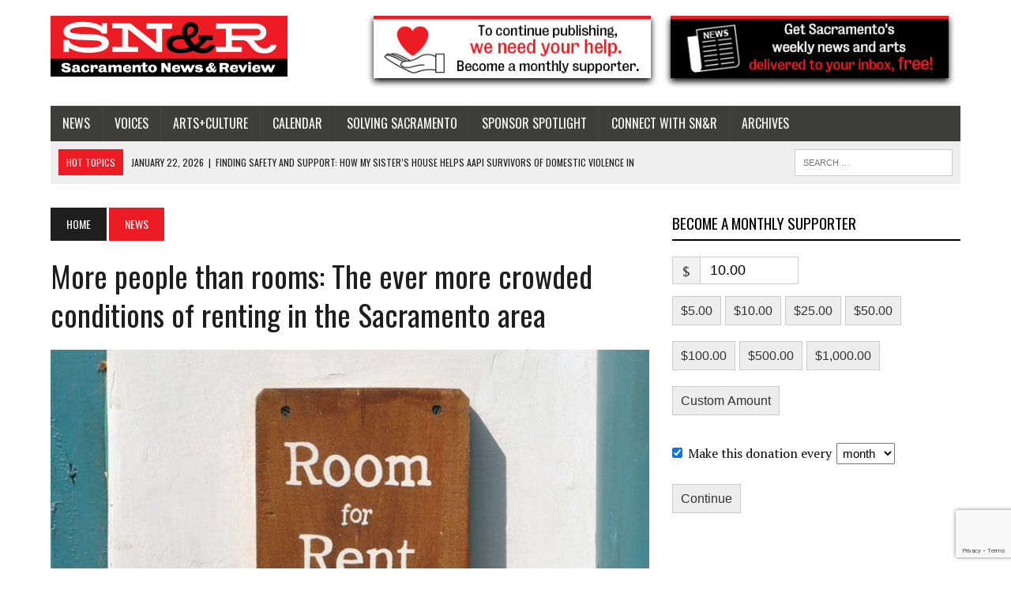

--- FILE ---
content_type: text/html; charset=UTF-8
request_url: https://sacramento.newsreview.com/2023/11/24/more-people-than-rooms-the-ever-more-crowded-conditions-of-renting-in-the-sacramento-area/
body_size: 32642
content:
<!DOCTYPE html><html class="no-js" lang="en-US"><head><meta charset="UTF-8"><meta name="viewport" content="width=device-width, initial-scale=1.0"><link rel="stylesheet" id="ao_optimized_gfonts" href="https://fonts.googleapis.com/css?family=Inter:400,500,600,700%7CPT+Serif:300,400,400italic,600,700%7COswald:300,400,400italic,600,700&amp;display=swap"><link rel="profile" href="http://gmpg.org/xfn/11" /><link rel="pingback" href="https://sacramento.newsreview.com/xmlrpc.php" /><meta name='robots' content='index, follow, max-image-preview:large, max-snippet:-1, max-video-preview:-1' /><link media="all" href="https://sacramento.newsreview.com/wp-content/cache/autoptimize/css/autoptimize_a846f59a1d72bff565a46973d495e24f.css" rel="stylesheet"><link media="screen" href="https://sacramento.newsreview.com/wp-content/cache/autoptimize/css/autoptimize_00df71b5809d374b00ce03791ac8fac1.css" rel="stylesheet"><title>More people than rooms: The ever more crowded conditions of renting in the Sacramento area &#8226; Sacramento News &amp; Review</title><meta name="description" content="Timely reports from Sacramento News &amp; Review writers on breaking news and big issues." /><link rel="canonical" href="https://sacramento.newsreview.com/2023/11/24/more-people-than-rooms-the-ever-more-crowded-conditions-of-renting-in-the-sacramento-area/" /><meta property="og:locale" content="en_US" /><meta property="og:type" content="article" /><meta property="og:title" content="More people than rooms: The ever more crowded conditions of renting in the Sacramento area &#8226; Sacramento News &amp; Review" /><meta property="og:description" content="Timely reports from Sacramento News &amp; Review writers on breaking news and big issues." /><meta property="og:url" content="https://sacramento.newsreview.com/2023/11/24/more-people-than-rooms-the-ever-more-crowded-conditions-of-renting-in-the-sacramento-area/" /><meta property="og:site_name" content="Sacramento News &amp; Review" /><meta property="article:publisher" content="https://www.facebook.com/SacNewsReview" /><meta property="article:published_time" content="2023-11-24T17:00:00+00:00" /><meta property="og:image" content="https://sacramento.newsreview.com/wp-content/uploads/2023/11/alex-block-bb7YrenUr3o-unsplash-2.jpg" /><meta property="og:image:width" content="2189" /><meta property="og:image:height" content="1249" /><meta property="og:image:type" content="image/jpeg" /><meta name="author" content="SN&amp;R Staff" /><meta name="twitter:card" content="summary_large_image" /><meta name="twitter:creator" content="@SacNewsReview" /><meta name="twitter:site" content="@SacNewsReview" /><meta name="twitter:label1" content="Written by" /><meta name="twitter:data1" content="SN&amp;R Staff" /><meta name="twitter:label2" content="Est. reading time" /><meta name="twitter:data2" content="4 minutes" /> <script type="application/ld+json" class="yoast-schema-graph">{"@context":"https://schema.org","@graph":[{"@type":"Article","@id":"https://sacramento.newsreview.com/2023/11/24/more-people-than-rooms-the-ever-more-crowded-conditions-of-renting-in-the-sacramento-area/#article","isPartOf":{"@id":"https://sacramento.newsreview.com/2023/11/24/more-people-than-rooms-the-ever-more-crowded-conditions-of-renting-in-the-sacramento-area/"},"author":{"name":"SN&amp;R Staff","@id":"https://sacramento.newsreview.com/#/schema/person/09bb1364384a01b180cfe0b101f47e8c"},"headline":"More people than rooms: The ever more crowded conditions of renting in the Sacramento area","datePublished":"2023-11-24T17:00:00+00:00","mainEntityOfPage":{"@id":"https://sacramento.newsreview.com/2023/11/24/more-people-than-rooms-the-ever-more-crowded-conditions-of-renting-in-the-sacramento-area/"},"wordCount":710,"commentCount":1,"publisher":{"@id":"https://sacramento.newsreview.com/#organization"},"image":{"@id":"https://sacramento.newsreview.com/2023/11/24/more-people-than-rooms-the-ever-more-crowded-conditions-of-renting-in-the-sacramento-area/#primaryimage"},"thumbnailUrl":"https://sacramento.newsreview.com/wp-content/uploads/2023/11/alex-block-bb7YrenUr3o-unsplash-2.jpg","keywords":["Packed renting conditions in Sacramento"],"articleSection":["News"],"inLanguage":"en-US","potentialAction":[{"@type":"CommentAction","name":"Comment","target":["https://sacramento.newsreview.com/2023/11/24/more-people-than-rooms-the-ever-more-crowded-conditions-of-renting-in-the-sacramento-area/#respond"]}]},{"@type":"WebPage","@id":"https://sacramento.newsreview.com/2023/11/24/more-people-than-rooms-the-ever-more-crowded-conditions-of-renting-in-the-sacramento-area/","url":"https://sacramento.newsreview.com/2023/11/24/more-people-than-rooms-the-ever-more-crowded-conditions-of-renting-in-the-sacramento-area/","name":"More people than rooms: The ever more crowded conditions of renting in the Sacramento area &#8226; Sacramento News &amp; Review","isPartOf":{"@id":"https://sacramento.newsreview.com/#website"},"primaryImageOfPage":{"@id":"https://sacramento.newsreview.com/2023/11/24/more-people-than-rooms-the-ever-more-crowded-conditions-of-renting-in-the-sacramento-area/#primaryimage"},"image":{"@id":"https://sacramento.newsreview.com/2023/11/24/more-people-than-rooms-the-ever-more-crowded-conditions-of-renting-in-the-sacramento-area/#primaryimage"},"thumbnailUrl":"https://sacramento.newsreview.com/wp-content/uploads/2023/11/alex-block-bb7YrenUr3o-unsplash-2.jpg","datePublished":"2023-11-24T17:00:00+00:00","description":"Timely reports from Sacramento News & Review writers on breaking news and big issues.","breadcrumb":{"@id":"https://sacramento.newsreview.com/2023/11/24/more-people-than-rooms-the-ever-more-crowded-conditions-of-renting-in-the-sacramento-area/#breadcrumb"},"inLanguage":"en-US","potentialAction":[{"@type":"ReadAction","target":["https://sacramento.newsreview.com/2023/11/24/more-people-than-rooms-the-ever-more-crowded-conditions-of-renting-in-the-sacramento-area/"]}]},{"@type":"ImageObject","inLanguage":"en-US","@id":"https://sacramento.newsreview.com/2023/11/24/more-people-than-rooms-the-ever-more-crowded-conditions-of-renting-in-the-sacramento-area/#primaryimage","url":"https://sacramento.newsreview.com/wp-content/uploads/2023/11/alex-block-bb7YrenUr3o-unsplash-2.jpg","contentUrl":"https://sacramento.newsreview.com/wp-content/uploads/2023/11/alex-block-bb7YrenUr3o-unsplash-2.jpg","width":2189,"height":1249,"caption":"Photograph by Alex Block"},{"@type":"BreadcrumbList","@id":"https://sacramento.newsreview.com/2023/11/24/more-people-than-rooms-the-ever-more-crowded-conditions-of-renting-in-the-sacramento-area/#breadcrumb","itemListElement":[{"@type":"ListItem","position":1,"name":"Home","item":"https://sacramento.newsreview.com/"},{"@type":"ListItem","position":2,"name":"More people than rooms: The ever more crowded conditions of renting in the Sacramento area"}]},{"@type":"WebSite","@id":"https://sacramento.newsreview.com/#website","url":"https://sacramento.newsreview.com/","name":"Sacramento News &amp; Review","description":"","publisher":{"@id":"https://sacramento.newsreview.com/#organization"},"potentialAction":[{"@type":"SearchAction","target":{"@type":"EntryPoint","urlTemplate":"https://sacramento.newsreview.com/?s={search_term_string}"},"query-input":{"@type":"PropertyValueSpecification","valueRequired":true,"valueName":"search_term_string"}}],"inLanguage":"en-US"},{"@type":"Organization","@id":"https://sacramento.newsreview.com/#organization","name":"Sacramento News & Review","url":"https://sacramento.newsreview.com/","logo":{"@type":"ImageObject","inLanguage":"en-US","@id":"https://sacramento.newsreview.com/#/schema/logo/image/","url":"https://sacramento.newsreview.com/wp-content/uploads/2019/02/SNR_FAVICON_512x512.png","contentUrl":"https://sacramento.newsreview.com/wp-content/uploads/2019/02/SNR_FAVICON_512x512.png","width":512,"height":512,"caption":"Sacramento News & Review"},"image":{"@id":"https://sacramento.newsreview.com/#/schema/logo/image/"},"sameAs":["https://www.facebook.com/SacNewsReview","https://x.com/SacNewsReview"]},{"@type":"Person","@id":"https://sacramento.newsreview.com/#/schema/person/09bb1364384a01b180cfe0b101f47e8c","name":"SN&amp;R Staff","image":{"@type":"ImageObject","inLanguage":"en-US","@id":"https://sacramento.newsreview.com/#/schema/person/image/","url":"https://secure.gravatar.com/avatar/e76a99ed0c2cfa060029907f35d49ea79ee055af00355843ab140dd7f5c1a3f1?s=96&d=mm&r=g","contentUrl":"https://secure.gravatar.com/avatar/e76a99ed0c2cfa060029907f35d49ea79ee055af00355843ab140dd7f5c1a3f1?s=96&d=mm&r=g","caption":"SN&amp;R Staff"},"url":"https://sacramento.newsreview.com/author/snr-staff/"}]}</script> <link rel='dns-prefetch' href='//js.stripe.com' /><link rel='dns-prefetch' href='//a.omappapi.com' /><link href='https://fonts.gstatic.com' crossorigin='anonymous' rel='preconnect' /><link rel="alternate" type="application/rss+xml" title="Sacramento News &amp; Review &raquo; Feed" href="https://sacramento.newsreview.com/feed/" /><link rel="alternate" type="application/rss+xml" title="Sacramento News &amp; Review &raquo; Comments Feed" href="https://sacramento.newsreview.com/comments/feed/" /><link rel="alternate" type="application/rss+xml" title="Sacramento News &amp; Review &raquo; More people than rooms: The ever more crowded conditions of renting in the Sacramento area Comments Feed" href="https://sacramento.newsreview.com/2023/11/24/more-people-than-rooms-the-ever-more-crowded-conditions-of-renting-in-the-sacramento-area/feed/" /><link rel="alternate" title="oEmbed (JSON)" type="application/json+oembed" href="https://sacramento.newsreview.com/wp-json/oembed/1.0/embed?url=https%3A%2F%2Fsacramento.newsreview.com%2F2023%2F11%2F24%2Fmore-people-than-rooms-the-ever-more-crowded-conditions-of-renting-in-the-sacramento-area%2F" /><link rel="alternate" title="oEmbed (XML)" type="text/xml+oembed" href="https://sacramento.newsreview.com/wp-json/oembed/1.0/embed?url=https%3A%2F%2Fsacramento.newsreview.com%2F2023%2F11%2F24%2Fmore-people-than-rooms-the-ever-more-crowded-conditions-of-renting-in-the-sacramento-area%2F&#038;format=xml" />  <script src="//www.googletagmanager.com/gtag/js?id=G-D0FMPMEY4V"  data-cfasync="false" data-wpfc-render="false" type="text/javascript" async></script> <script data-cfasync="false" data-wpfc-render="false" type="text/javascript">var em_version = '7.20.1';
				var em_track_user = true;
				var em_no_track_reason = '';
				
								var disableStrs = [
										'ga-disable-G-D0FMPMEY4V',
									];

				/* Function to detect opted out users */
				function __gtagTrackerIsOptedOut() {
					for (var index = 0; index < disableStrs.length; index++) {
						if (document.cookie.indexOf(disableStrs[index] + '=true') > -1) {
							return true;
						}
					}

					return false;
				}

				/* Disable tracking if the opt-out cookie exists. */
				if (__gtagTrackerIsOptedOut()) {
					for (var index = 0; index < disableStrs.length; index++) {
						window[disableStrs[index]] = true;
					}
				}

				/* Opt-out function */
				function __gtagTrackerOptout() {
					for (var index = 0; index < disableStrs.length; index++) {
						document.cookie = disableStrs[index] + '=true; expires=Thu, 31 Dec 2099 23:59:59 UTC; path=/';
						window[disableStrs[index]] = true;
					}
				}

				if ('undefined' === typeof gaOptout) {
					function gaOptout() {
						__gtagTrackerOptout();
					}
				}
								window.dataLayer = window.dataLayer || [];

				window.ExactMetricsDualTracker = {
					helpers: {},
					trackers: {},
				};
				if (em_track_user) {
					function __gtagDataLayer() {
						dataLayer.push(arguments);
					}

					function __gtagTracker(type, name, parameters) {
						if (!parameters) {
							parameters = {};
						}

						if (parameters.send_to) {
							__gtagDataLayer.apply(null, arguments);
							return;
						}

						if (type === 'event') {
														parameters.send_to = exactmetrics_frontend.v4_id;
							var hookName = name;
							if (typeof parameters['event_category'] !== 'undefined') {
								hookName = parameters['event_category'] + ':' + name;
							}

							if (typeof ExactMetricsDualTracker.trackers[hookName] !== 'undefined') {
								ExactMetricsDualTracker.trackers[hookName](parameters);
							} else {
								__gtagDataLayer('event', name, parameters);
							}
							
						} else {
							__gtagDataLayer.apply(null, arguments);
						}
					}

					__gtagTracker('js', new Date());
					__gtagTracker('set', {
						'developer_id.dNDMyYj': true,
											});
										__gtagTracker('config', 'G-D0FMPMEY4V', {"forceSSL":"true"} );
															window.gtag = __gtagTracker;										(function () {
						/* https://developers.google.com/analytics/devguides/collection/analyticsjs/ */
						/* ga and __gaTracker compatibility shim. */
						var noopfn = function () {
							return null;
						};
						var newtracker = function () {
							return new Tracker();
						};
						var Tracker = function () {
							return null;
						};
						var p = Tracker.prototype;
						p.get = noopfn;
						p.set = noopfn;
						p.send = function () {
							var args = Array.prototype.slice.call(arguments);
							args.unshift('send');
							__gaTracker.apply(null, args);
						};
						var __gaTracker = function () {
							var len = arguments.length;
							if (len === 0) {
								return;
							}
							var f = arguments[len - 1];
							if (typeof f !== 'object' || f === null || typeof f.hitCallback !== 'function') {
								if ('send' === arguments[0]) {
									var hitConverted, hitObject = false, action;
									if ('event' === arguments[1]) {
										if ('undefined' !== typeof arguments[3]) {
											hitObject = {
												'eventAction': arguments[3],
												'eventCategory': arguments[2],
												'eventLabel': arguments[4],
												'value': arguments[5] ? arguments[5] : 1,
											}
										}
									}
									if ('pageview' === arguments[1]) {
										if ('undefined' !== typeof arguments[2]) {
											hitObject = {
												'eventAction': 'page_view',
												'page_path': arguments[2],
											}
										}
									}
									if (typeof arguments[2] === 'object') {
										hitObject = arguments[2];
									}
									if (typeof arguments[5] === 'object') {
										Object.assign(hitObject, arguments[5]);
									}
									if ('undefined' !== typeof arguments[1].hitType) {
										hitObject = arguments[1];
										if ('pageview' === hitObject.hitType) {
											hitObject.eventAction = 'page_view';
										}
									}
									if (hitObject) {
										action = 'timing' === arguments[1].hitType ? 'timing_complete' : hitObject.eventAction;
										hitConverted = mapArgs(hitObject);
										__gtagTracker('event', action, hitConverted);
									}
								}
								return;
							}

							function mapArgs(args) {
								var arg, hit = {};
								var gaMap = {
									'eventCategory': 'event_category',
									'eventAction': 'event_action',
									'eventLabel': 'event_label',
									'eventValue': 'event_value',
									'nonInteraction': 'non_interaction',
									'timingCategory': 'event_category',
									'timingVar': 'name',
									'timingValue': 'value',
									'timingLabel': 'event_label',
									'page': 'page_path',
									'location': 'page_location',
									'title': 'page_title',
								};
								for (arg in args) {
																		if (!(!args.hasOwnProperty(arg) || !gaMap.hasOwnProperty(arg))) {
										hit[gaMap[arg]] = args[arg];
									} else {
										hit[arg] = args[arg];
									}
								}
								return hit;
							}

							try {
								f.hitCallback();
							} catch (ex) {
							}
						};
						__gaTracker.create = newtracker;
						__gaTracker.getByName = newtracker;
						__gaTracker.getAll = function () {
							return [];
						};
						__gaTracker.remove = noopfn;
						__gaTracker.loaded = true;
						window['__gaTracker'] = __gaTracker;
					})();
									} else {
										console.log("");
					(function () {
						function __gtagTracker() {
							return null;
						}

						window['__gtagTracker'] = __gtagTracker;
						window['gtag'] = __gtagTracker;
					})();
									}</script> 
 <!--noptimize--><script id="sacbl-ready">
			window.advanced_ads_ready=function(e,a){a=a||"complete";var d=function(e){return"interactive"===a?"loading"!==e:"complete"===e};d(document.readyState)?e():document.addEventListener("readystatechange",(function(a){d(a.target.readyState)&&e()}),{once:"interactive"===a})},window.advanced_ads_ready_queue=window.advanced_ads_ready_queue||[];		</script>
		<!--/noptimize--> <script type="text/javascript" src="https://sacramento.newsreview.com/wp-includes/js/jquery/jquery.min.js?ver=3.7.1" id="jquery-core-js"></script> <script type="text/javascript" id="jquery-ui-datepicker-js-after">jQuery(function(jQuery){jQuery.datepicker.setDefaults({"closeText":"Close","currentText":"Today","monthNames":["January","February","March","April","May","June","July","August","September","October","November","December"],"monthNamesShort":["Jan","Feb","Mar","Apr","May","Jun","Jul","Aug","Sep","Oct","Nov","Dec"],"nextText":"Next","prevText":"Previous","dayNames":["Sunday","Monday","Tuesday","Wednesday","Thursday","Friday","Saturday"],"dayNamesShort":["Sun","Mon","Tue","Wed","Thu","Fri","Sat"],"dayNamesMin":["S","M","T","W","T","F","S"],"dateFormat":"MM d, yy","firstDay":1,"isRTL":false});});
//# sourceURL=jquery-ui-datepicker-js-after</script> <script type="text/javascript" src="https://sacramento.newsreview.com/wp-includes/js/dist/dom-ready.min.js?ver=f77871ff7694fffea381" id="wp-dom-ready-js"></script> <script type="text/javascript" src="https://sacramento.newsreview.com/wp-includes/js/dist/hooks.min.js?ver=dd5603f07f9220ed27f1" id="wp-hooks-js"></script> <script type="text/javascript" src="https://sacramento.newsreview.com/wp-includes/js/dist/i18n.min.js?ver=c26c3dc7bed366793375" id="wp-i18n-js"></script> <script type="text/javascript" id="wp-i18n-js-after">wp.i18n.setLocaleData( { 'text direction\u0004ltr': [ 'ltr' ] } );
//# sourceURL=wp-i18n-js-after</script> <script type="text/javascript" src="https://sacramento.newsreview.com/wp-includes/js/dist/a11y.min.js?ver=cb460b4676c94bd228ed" id="wp-a11y-js"></script> <script type="text/javascript" id="plupload-handlers-js-extra">var pluploadL10n = {"queue_limit_exceeded":"You have attempted to queue too many files.","file_exceeds_size_limit":"%s exceeds the maximum upload size for this site.","zero_byte_file":"This file is empty. Please try another.","invalid_filetype":"This file cannot be processed by the web server.","not_an_image":"This file is not an image. Please try another.","image_memory_exceeded":"Memory exceeded. Please try another smaller file.","image_dimensions_exceeded":"This is larger than the maximum size. Please try another.","default_error":"An error occurred in the upload. Please try again later.","missing_upload_url":"There was a configuration error. Please contact the server administrator.","upload_limit_exceeded":"You may only upload 1 file.","http_error":"Unexpected response from the server. The file may have been uploaded successfully. Check in the Media Library or reload the page.","http_error_image":"The server cannot process the image. This can happen if the server is busy or does not have enough resources to complete the task. Uploading a smaller image may help. Suggested maximum size is 2560 pixels.","upload_failed":"Upload failed.","big_upload_failed":"Please try uploading this file with the %1$sbrowser uploader%2$s.","big_upload_queued":"%s exceeds the maximum upload size for the multi-file uploader when used in your browser.","io_error":"IO error.","security_error":"Security error.","file_cancelled":"File canceled.","upload_stopped":"Upload stopped.","dismiss":"Dismiss","crunching":"Crunching\u2026","deleted":"moved to the Trash.","error_uploading":"\u201c%s\u201d has failed to upload.","unsupported_image":"This image cannot be displayed in a web browser. For best results convert it to JPEG before uploading.","noneditable_image":"The web server cannot generate responsive image sizes for this image. Convert it to JPEG or PNG before uploading.","file_url_copied":"The file URL has been copied to your clipboard"};
//# sourceURL=plupload-handlers-js-extra</script> <script type="text/javascript" id="give_ffm_frontend-js-extra">var give_ffm_frontend = {"ajaxurl":"https://sacramento.newsreview.com/wp-admin/admin-ajax.php","error_message":"Please complete all required fields","submit_button_text":"Donate Now","nonce":"ab0d35f487","confirmMsg":"Are you sure?","i18n":{"timepicker":{"choose_time":"Choose Time","time":"Time","hour":"Hour","minute":"Minute","second":"Second","done":"Done","now":"Now"},"repeater":{"max_rows":"You have added the maximum number of fields allowed."}},"plupload":{"url":"https://sacramento.newsreview.com/wp-admin/admin-ajax.php?nonce=6918910bc8","flash_swf_url":"https://sacramento.newsreview.com/wp-includes/js/plupload/plupload.flash.swf","filters":[{"title":"Allowed Files","extensions":"*"}],"multipart":true,"urlstream_upload":true}};
//# sourceURL=give_ffm_frontend-js-extra</script> <script data-cfasync="false" data-wpfc-render="false" type="text/javascript" id='exactmetrics-frontend-script-js-extra'>var exactmetrics_frontend = {"js_events_tracking":"true","download_extensions":"zip,mp3,mpeg,pdf,docx,pptx,xlsx,rar","inbound_paths":"[{\"path\":\"\\\/go\\\/\",\"label\":\"affiliate\"},{\"path\":\"\\\/recommend\\\/\",\"label\":\"affiliate\"}]","home_url":"https:\/\/sacramento.newsreview.com","hash_tracking":"false","v4_id":"G-D0FMPMEY4V"};</script> <script type="text/javascript" id="give-stripe-js-js-extra">var give_stripe_vars = {"zero_based_currency":"","zero_based_currencies_list":["JPY","KRW","CLP","ISK","BIF","DJF","GNF","KHR","KPW","LAK","LKR","MGA","MZN","VUV"],"sitename":"SN&R Extra","checkoutBtnTitle":"Donate","publishable_key":"pk_live_SMtnnvlq4TpJelMdklNha8iD","checkout_image":"","checkout_address":"","checkout_processing_text":"Donation Processing...","give_version":"4.13.2","cc_fields_format":"multi","card_number_placeholder_text":"Card Number","card_cvc_placeholder_text":"CVC","donate_button_text":"Donate Now","element_font_styles":{"cssSrc":false},"element_base_styles":{"color":"#32325D","fontWeight":500,"fontSize":"16px","fontSmoothing":"antialiased","::placeholder":{"color":"#222222"},":-webkit-autofill":{"color":"#e39f48"}},"element_complete_styles":{},"element_empty_styles":{},"element_invalid_styles":{},"float_labels":"","base_country":"US","preferred_locale":"en","stripe_card_update":"","stripe_becs_update":""};
//# sourceURL=give-stripe-js-js-extra</script> <script type="text/javascript" src="https://js.stripe.com/v3/?ver=4.13.2" id="give-stripe-js-js"></script> <script type="text/javascript" id="give-js-extra">var give_global_vars = {"ajaxurl":"https://sacramento.newsreview.com/wp-admin/admin-ajax.php","checkout_nonce":"8e0235fb00","currency":"USD","currency_sign":"$","currency_pos":"before","thousands_separator":",","decimal_separator":".","no_gateway":"Please select a payment method.","bad_minimum":"The minimum custom donation amount for this form is","bad_maximum":"The maximum custom donation amount for this form is","general_loading":"Loading...","purchase_loading":"Please Wait...","textForOverlayScreen":"\u003Ch3\u003EProcessing...\u003C/h3\u003E\u003Cp\u003EThis will only take a second!\u003C/p\u003E","number_decimals":"2","is_test_mode":"","give_version":"4.13.2","magnific_options":{"main_class":"give-modal","close_on_bg_click":false},"form_translation":{"payment-mode":"Please select payment mode.","give_first":"Please enter your first name.","give_last":"Please enter your last name.","give_email":"Please enter a valid email address.","give_user_login":"Invalid email address or username.","give_user_pass":"Enter a password.","give_user_pass_confirm":"Enter the password confirmation.","give_agree_to_terms":"You must agree to the terms and conditions."},"confirm_email_sent_message":"Please check your email and click on the link to access your complete donation history.","ajax_vars":{"ajaxurl":"https://sacramento.newsreview.com/wp-admin/admin-ajax.php","ajaxNonce":"5be0a41eea","loading":"Loading","select_option":"Please select an option","default_gateway":"paypal-commerce","permalinks":"1","number_decimals":2},"cookie_hash":"409b21d22ef0c5f8397f7a626c6752ee","session_nonce_cookie_name":"wp-give_session_reset_nonce_409b21d22ef0c5f8397f7a626c6752ee","session_cookie_name":"wp-give_session_409b21d22ef0c5f8397f7a626c6752ee","delete_session_nonce_cookie":"0"};
var giveApiSettings = {"root":"https://sacramento.newsreview.com/wp-json/give-api/v2/","rest_base":"give-api/v2"};
//# sourceURL=give-js-extra</script> <script type="text/javascript" id="give_recurring_script-js-extra">var Give_Recurring_Vars = {"email_access":"1","pretty_intervals":{"1":"Every","2":"Every two","3":"Every three","4":"Every four","5":"Every five","6":"Every six"},"pretty_periods":{"day":"Daily","week":"Weekly","month":"Monthly","quarter":"Quarterly","half-year":"Semi-Annually","year":"Yearly"},"messages":{"daily_forbidden":"The selected payment method does not support daily recurring giving. Please select another payment method or supported giving frequency.","confirm_cancel":"Are you sure you want to cancel this subscription?"},"multi_level_message_pre_text":"You have chosen to donate"};
//# sourceURL=give_recurring_script-js-extra</script> <link rel="https://api.w.org/" href="https://sacramento.newsreview.com/wp-json/" /><link rel="alternate" title="JSON" type="application/json" href="https://sacramento.newsreview.com/wp-json/wp/v2/posts/86632" /><link rel="EditURI" type="application/rsd+xml" title="RSD" href="https://sacramento.newsreview.com/xmlrpc.php?rsd" /><link rel='shortlink' href='https://sacramento.newsreview.com/?p=86632' /><meta name="generator" content="Give v4.13.2" /> <!--[if lt IE 9]> <script src="https://sacramento.newsreview.com/wp-content/themes/mh_newsdesk/js/css3-mediaqueries.js"></script> <![endif]--> <script async src="https://securepubads.g.doubleclick.net/tag/js/gpt.js"></script> <script>window.googletag = window.googletag || {cmd: []};
  googletag.cmd.push(function() {
    googletag.defineSlot('/1003962/sacramento_content_ad_300x250_1', [300, 250], 'div-gpt-ad-1598915912222-0').addService(googletag.pubads());
	googletag.defineSlot('/1003962/sacramento_content_ad_300x250_2', [300, 250], 'div-gpt-ad-1601930996922-0').addService(googletag.pubads());
    googletag.pubads().enableSingleRequest();
    googletag.enableServices();
  });</script><link rel="icon" href="https://sacramento.newsreview.com/wp-content/uploads/2019/02/cropped-SNR_FAVICON_512x512-32x32.png" sizes="32x32" /><link rel="icon" href="https://sacramento.newsreview.com/wp-content/uploads/2019/02/cropped-SNR_FAVICON_512x512-192x192.png" sizes="192x192" /><link rel="apple-touch-icon" href="https://sacramento.newsreview.com/wp-content/uploads/2019/02/cropped-SNR_FAVICON_512x512-180x180.png" /><meta name="msapplication-TileImage" content="https://sacramento.newsreview.com/wp-content/uploads/2019/02/cropped-SNR_FAVICON_512x512-270x270.png" /></head><body class="wp-singular post-template-default single single-post postid-86632 single-format-standard custom-background wp-theme-mh_newsdesk wp-child-theme-mh_newsdesk-child give-recurring metaslider-plugin mh-right-sb mh-loop-layout2 aa-prefix-sacbl-" itemscope="itemscope" itemtype="http://schema.org/WebPage"><div id="mh-wrapper"><header class="mh-header" itemscope="itemscope" itemtype="http://schema.org/WPHeader"><div class="header-wrap clearfix"><div class="mh-col mh-1-3 header-logo"> <a href="https://sacramento.newsreview.com/" title="Sacramento News &amp; Review" rel="home"><div class="logo-wrap" role="banner"> <img src="https://sacramento.newsreview.com/wp-content/uploads/2020/05/SNR_RGB_websitesize.png" height="77" width="300" alt="Sacramento News &amp; Review" /></div> </a></div><aside id="custom_html-25" class="widget_text mh-col mh-2-3 widget_custom_html"><div class="widget_text header-ad"><div class="textwidget custom-html-widget"><div class="support-header-2"> <a href="/support-local-independent-journalism/"> <img src="/wp-content/uploads/2021/04/Sac-Button-Support.png" alt="Support Local Independent Journalism" /> </a> <a href="/newsletter/"> <img src="/wp-content/uploads/2021/04/Sac-Button-News.png" alt="Sign up for our newsletter!" /> </a></div></div></div></aside></div><div class="header-menu clearfix"><nav class="main-nav clearfix" itemscope="itemscope" itemtype="http://schema.org/SiteNavigationElement"><div class="menu-main-nav-container"><ul id="menu-main-nav" class="menu"><li id="menu-item-1431" class="menu-item menu-item-type-taxonomy menu-item-object-category current-post-ancestor current-menu-parent current-post-parent menu-item-has-children menu-item-1431"><a href="https://sacramento.newsreview.com/category/news/">News</a><ul class="sub-menu"><li id="menu-item-27704" class="menu-item menu-item-type-taxonomy menu-item-object-category menu-item-27704"><a href="https://sacramento.newsreview.com/category/news/crime-beat/">Crime Beat</a></li><li id="menu-item-5427" class="menu-item menu-item-type-taxonomy menu-item-object-category menu-item-5427"><a href="https://sacramento.newsreview.com/category/news/covid-19/">COVID-19</a></li><li id="menu-item-14728" class="menu-item menu-item-type-taxonomy menu-item-object-post_tag menu-item-14728"><a href="https://sacramento.newsreview.com/tag/police-reform/">Police Reform</a></li><li id="menu-item-80697" class="menu-item menu-item-type-taxonomy menu-item-object-post_tag menu-item-80697"><a href="https://sacramento.newsreview.com/tag/q-a/">Q&amp;A</a></li></ul></li><li id="menu-item-1434" class="menu-item menu-item-type-taxonomy menu-item-object-category menu-item-has-children menu-item-1434"><a href="https://sacramento.newsreview.com/category/voices/">Voices</a><ul class="sub-menu"><li id="menu-item-10314" class="menu-item menu-item-type-taxonomy menu-item-object-category menu-item-10314"><a href="https://sacramento.newsreview.com/category/voices/greenlight/">Greenlight</a></li><li id="menu-item-14731" class="menu-item menu-item-type-custom menu-item-object-custom menu-item-14731"><a href="https://sacramento.newsreview.com/?s=essay">Essay</a></li><li id="menu-item-14730" class="menu-item menu-item-type-custom menu-item-object-custom menu-item-14730"><a href="https://sacramento.newsreview.com/?s=fifteen+minutes">Fifteen Minutes</a></li><li id="menu-item-8948" class="menu-item menu-item-type-taxonomy menu-item-object-category menu-item-8948"><a href="https://sacramento.newsreview.com/category/voices/ask-joey/">Ask Joey</a></li><li id="menu-item-14729" class="menu-item menu-item-type-taxonomy menu-item-object-post_tag menu-item-14729"><a href="https://sacramento.newsreview.com/tag/ask-420/">Ask 420</a></li></ul></li><li id="menu-item-1432" class="menu-item menu-item-type-taxonomy menu-item-object-category menu-item-has-children menu-item-1432"><a href="https://sacramento.newsreview.com/category/artsculture/">Arts+Culture</a><ul class="sub-menu"><li id="menu-item-1436" class="menu-item menu-item-type-taxonomy menu-item-object-category menu-item-1436"><a href="https://sacramento.newsreview.com/category/artsculture/food/">Food</a></li><li id="menu-item-1433" class="menu-item menu-item-type-taxonomy menu-item-object-category menu-item-1433"><a href="https://sacramento.newsreview.com/category/artsculture/music/">Music</a></li><li id="menu-item-1668" class="menu-item menu-item-type-taxonomy menu-item-object-category menu-item-1668"><a href="https://sacramento.newsreview.com/category/artsculture/home-garden/">Home &amp; Garden</a></li><li id="menu-item-28210" class="menu-item menu-item-type-taxonomy menu-item-object-category menu-item-28210"><a href="https://sacramento.newsreview.com/category/artsculture/rebooting-the-arts/">Rebooting the Arts</a></li></ul></li><li id="menu-item-5770" class="menu-item menu-item-type-post_type menu-item-object-page menu-item-5770"><a href="https://sacramento.newsreview.com/calendar/">Calendar</a></li><li id="menu-item-38883" class="menu-item menu-item-type-taxonomy menu-item-object-category menu-item-has-children menu-item-38883"><a href="https://sacramento.newsreview.com/category/solving-sacramento/">Solving Sacramento</a><ul class="sub-menu"><li id="menu-item-38884" class="menu-item menu-item-type-taxonomy menu-item-object-category menu-item-38884"><a href="https://sacramento.newsreview.com/category/artsculture/rebooting-the-arts/">Rebooting the Arts</a></li><li id="menu-item-38885" class="menu-item menu-item-type-taxonomy menu-item-object-category menu-item-38885"><a href="https://sacramento.newsreview.com/category/solving-sacramento/housing/">Housing</a></li><li id="menu-item-38894" class="menu-item menu-item-type-custom menu-item-object-custom menu-item-38894"><a href="https://solvingsacramento.org/">About Solving Sacramento</a></li></ul></li><li id="menu-item-7664" class="menu-item menu-item-type-post_type_archive menu-item-object-sponsored-content menu-item-7664"><a href="https://sacramento.newsreview.com/spotlight/">Sponsor Spotlight</a></li><li id="menu-item-5781" class="menu-item menu-item-type-custom menu-item-object-custom menu-item-has-children menu-item-5781"><a>Connect with SN&#038;R</a><ul class="sub-menu"><li id="menu-item-5112" class="menu-item menu-item-type-custom menu-item-object-custom menu-item-5112"><a href="/support-local-independent-journalism/">Become a supporter</a></li><li id="menu-item-21724" class="menu-item menu-item-type-custom menu-item-object-custom menu-item-21724"><a href="https://independentjournalismfund.org/">Tax deductible support</a></li><li id="menu-item-14880" class="menu-item menu-item-type-custom menu-item-object-custom menu-item-14880"><a href="https://sacramento.newsreview.com/newsletter/">Get the Newsletter</a></li><li id="menu-item-14726" class="menu-item menu-item-type-post_type menu-item-object-page menu-item-14726"><a href="https://sacramento.newsreview.com/letter-to-the-editor/">Send a Letter to the Editor</a></li><li id="menu-item-5786" class="menu-item menu-item-type-post_type menu-item-object-page menu-item-5786"><a href="https://sacramento.newsreview.com/contact-us-with-questions-news-tips-or-for-advertising-info/">Contact Us</a></li></ul></li><li id="menu-item-90057" class="menu-item menu-item-type-custom menu-item-object-custom menu-item-has-children menu-item-90057"><a>Archives</a><ul class="sub-menu"><li id="menu-item-5784" class="menu-item menu-item-type-custom menu-item-object-custom menu-item-5784"><a href="https://bestofsac.com/">Best of Sac</a></li><li id="menu-item-7796" class="menu-item menu-item-type-custom menu-item-object-custom menu-item-7796"><a href="/local-dining/#/show?view=tile">Local Dining</a></li><li id="menu-item-5785" class="menu-item menu-item-type-custom menu-item-object-custom menu-item-5785"><a href="https://sammies.com/">SAMMIES</a></li><li id="menu-item-5782" class="menu-item menu-item-type-custom menu-item-object-custom menu-item-5782"><a href="https://www.newsreview.com/sacramento/archive">SN&#038;R Print Archive</a></li></ul></li></ul></div></nav><div class="header-sub clearfix"><div id="ticker" class="news-ticker mh-col mh-2-3 clearfix"> <span class="ticker-title"> Hot Topics </span><ul class="ticker-content"><li class="ticker-item"> <a class="ticker-item-link" href="https://sacramento.newsreview.com/2021/03/09/in-light-of-recent-deaths-sacramento-city-hall-faces-reckoning-on-warming-centers/" title="In light of recent deaths, Sacramento City Hall faces reckoning on warming centers"> <span class="ticker-item-date">March 9, 2021</span> <span class="ticker-item-separator">|</span> <span class="ticker-item-title">In light of recent deaths, Sacramento City Hall faces reckoning on warming centers</span> </a></li><li class="ticker-item"> <a class="ticker-item-link" href="https://sacramento.newsreview.com/2026/01/23/winter-of-discontent-governor-trumpets-gains-on-homelessness-while-those-living-on-sacramento-area-streets-suffer-through-a-dangerously-cold-season/" title="Winter of discontent: Governor trumpets gains on homelessness while those living on Sacramento area streets suffer through a dangerously cold season   "> <span class="ticker-item-date">January 23, 2026</span> <span class="ticker-item-separator">|</span> <span class="ticker-item-title">Winter of discontent: Governor trumpets gains on homelessness while those living on Sacramento area streets suffer through a dangerously cold season   </span> </a></li><li class="ticker-item"> <a class="ticker-item-link" href="https://sacramento.newsreview.com/2026/01/22/finding-safety-and-support-how-my-sisters-house-helps-aapi-survivors-of-domestic-violence-in-sacramento/" title="Finding safety and support: How My sister&#8217;s House helps AAPI survivors of domestic violence in Sacramento"> <span class="ticker-item-date">January 22, 2026</span> <span class="ticker-item-separator">|</span> <span class="ticker-item-title">Finding safety and support: How My sister&#8217;s House helps AAPI survivors of domestic violence in Sacramento</span> </a></li><li class="ticker-item"> <a class="ticker-item-link" href="https://sacramento.newsreview.com/2026/01/22/honduran-grandfather-who-died-in-ice-custody-told-family-hed-felt-ill-for-weeks/" title="Honduran grandfather who died in ICE custody told family he’d felt ill for weeks"> <span class="ticker-item-date">January 22, 2026</span> <span class="ticker-item-separator">|</span> <span class="ticker-item-title">Honduran grandfather who died in ICE custody told family he’d felt ill for weeks</span> </a></li><li class="ticker-item"> <a class="ticker-item-link" href="https://sacramento.newsreview.com/2026/01/21/essay-these-nobel-prize-winning-economists-have-a-timely-lesson-for-congress/" title="Essay: These Nobel-Prize-winning economists have a timely lesson for Congress"> <span class="ticker-item-date">January 21, 2026</span> <span class="ticker-item-separator">|</span> <span class="ticker-item-title">Essay: These Nobel-Prize-winning economists have a timely lesson for Congress</span> </a></li><li class="ticker-item"> <a class="ticker-item-link" href="https://sacramento.newsreview.com/2026/01/20/regional-environmental-groups-dismayed-by-trump-rolling-back-critical-clean-water-and-air-quality-protections/" title="Regional environmental groups dismayed by Trump rolling back critical clean water and air quality protections"> <span class="ticker-item-date">January 20, 2026</span> <span class="ticker-item-separator">|</span> <span class="ticker-item-title">Regional environmental groups dismayed by Trump rolling back critical clean water and air quality protections</span> </a></li></ul></div><aside class="mh-col mh-1-3 header-search"><form role="search" method="get" class="search-form" action="https://sacramento.newsreview.com/"> <label> <span class="screen-reader-text">Search for:</span> <input type="search" class="search-field" placeholder="Search &hellip;" value="" name="s" /> </label> <input type="submit" class="search-submit" value="Search" /></form></aside></div></div></header><div class="mh-section mh-group"><div id="main-content" class="mh-content" role="main" itemprop="mainContentOfPage"><nav class="breadcrumb"><span itemscope itemtype="http://data-vocabulary.org/Breadcrumb"><a href="https://sacramento.newsreview.com" itemprop="url" class="bc-home"><span itemprop="title">Home</span></a></span> <span itemscope itemtype="http://data-vocabulary.org/Breadcrumb"><a href="https://sacramento.newsreview.com/category/news/" itemprop="url"><span itemprop="title">News</span></a></span></nav><article id="post-86632" class="post-86632 post type-post status-publish format-standard has-post-thumbnail hentry category-news tag-packed-renting-conditions-in-sacramento"><header class="entry-header clearfix"><h1 class="entry-title"> More people than rooms: The ever more crowded conditions of renting in the Sacramento area</h1></header><div class="entry-thumbnail"> <img width="777" height="437" src="https://sacramento.newsreview.com/wp-content/uploads/2023/11/alex-block-bb7YrenUr3o-unsplash-2-777x437.jpg" class="attachment-content-single size-content-single wp-post-image" alt="" decoding="async" fetchpriority="high" srcset="https://sacramento.newsreview.com/wp-content/uploads/2023/11/alex-block-bb7YrenUr3o-unsplash-2-777x437.jpg 777w, https://sacramento.newsreview.com/wp-content/uploads/2023/11/alex-block-bb7YrenUr3o-unsplash-2-500x281.jpg 500w, https://sacramento.newsreview.com/wp-content/uploads/2023/11/alex-block-bb7YrenUr3o-unsplash-2-750x421.jpg 750w, https://sacramento.newsreview.com/wp-content/uploads/2023/11/alex-block-bb7YrenUr3o-unsplash-2-180x101.jpg 180w, https://sacramento.newsreview.com/wp-content/uploads/2023/11/alex-block-bb7YrenUr3o-unsplash-2-260x146.jpg 260w, https://sacramento.newsreview.com/wp-content/uploads/2023/11/alex-block-bb7YrenUr3o-unsplash-2-373x210.jpg 373w, https://sacramento.newsreview.com/wp-content/uploads/2023/11/alex-block-bb7YrenUr3o-unsplash-2-120x67.jpg 120w" sizes="(max-width: 777px) 100vw, 777px" /><span class="wp-caption-text">Photograph by Alex Block </span></div><p class="entry-meta"> <span class="entry-meta-author vcard author">By: <a class="fn" href="https://sacramento.newsreview.com/author/snr-staff/">SN&#038;R Staff</a></span> <span class="entry-meta-date updated">November 24, 2023</span></p><div class="entry-content clearfix"><h3 class="wp-block-heading"><strong><em>By Alesha Blaauw and Chris Woodard</em></strong></h3><p>Lately renting in Sacramento can often be summed up with one word: &#8220;Packed.&#8221; Housed residents in the Sacramento region are sharing rooms with others at a higher rate, with many living in cramped conditions because of high rent costs and other economic obstacles.</p><p>About 43,000 Sacramento households live packed together in homes with more people than rooms, compared to around 35,000 households living in those conditions a decade ago. The number of people in packed rooms has increased significantly since the start of the COVID-19 pandemic, with the largest increase coming from households with more than 1.5 occupants per room.</p><p>“It’s simple math,” Ethan Evans, assistant professor of the School of Social Work at Sacramento State, said. “Housing costs are going up, and job availability plus pay for lower-skilled jobs is going down.”</p><p>The number of packed rooms peaked in the Sacramento region in 2021, and the 2022 data is about 600 households lower. The percentage of households occupying homes with more than 1.5 people per room nationally has grown from 1.1% in 2019 to 1.2% in 2022 compared to 1.4% in 2019 to 1.8% in 2022 for the Sacramento region, according to the U.S. Census.</p><p>“We&#8217;re seeing a lot of people having to find creative ways to stay housed in order to avoid homelessness,” said Susanna Curry, associate professor of the School of Social Work at Sacramento State. “A lot of people will go and double up with another family or another individual who already has housing as a way to have a place to stay that&#8217;s more affordable.”</p><p>Both Curry and Evans attribute the growth of this trend to economic factors in the country and the Sacramento region.</p><p>“California had really slowed down development of new housing, and unlike in some states, we don&#8217;t have the capacity to build as quickly or as many units as we need,” Curry added. “The lack of affordable housing leaves people without many options. As a result, the growing trend of packed rooms can be a precursor to homelessness.”</p><p>Although California has a minimum wage about $8 above the national rate, the National Low Income Housing Coalition lists the <a href="https://nlihc.org/oor/state/ca">housing wage</a> for a one-bedroom apartment in the four-county Sacramento region as $27 per hour. NLIHC defines housing wage as the estimated pay rate a full-time worker must achieve to afford rent without spending more than 30% of their income on housing.</p><p>The continued overpacking of rooms can affect housed residents of all kinds, especially those burdened by the unfortunate situations of others like Sacramento resident Jacob Peterson, who gained a new housemate earlier this year without knowing the new addition would include the individual’s spouse and 3-year-old child.</p><p>“I sympathize with needing to find somewhere to live for your family, but it puts the other person in a situation that they’re not necessarily prepared for,” Peterson said. “The utility bill is split between roommates, but that means I’m paying for half of a four-person bill.”</p><p>In addition to financial stress, housed residents can run the risk of breaking lease and insurance agreements while housing additional people. Also, couch surfers and additional guests do not have autonomy over their housing situation.</p><p>“They’re not on the lease; they could get evicted at any moment,” observed Bob Erlenbusch, executive director of the Sacramento Regional Coalition to End Homelessness. “It’s beyond their control.”</p><p>The increase in packed rooms and the increase in homelessness go hand-in-hand, according to the two professors and Erlenbusch.</p><p>“A startling statistic city council uses all the time is, for every one person last year that we ended homelessness for, three entered homelessness,” Erlenbusch said. “I think this is one of the pathways of how people enter homelessness.”</p><p>While the trend of crowded rooms continues to grow across the U.S., experts&nbsp; and Erlenbusch argued that the most effective way to move forward in the Sacramento region is to produce more attainable and accessible housing units.</p><p>“Until more affordable housing, truly affordable housing, is built in the city and the county, rents and home prices will continue to escalate,” Erlenbusch said. “People who are doubled and tripled up are not considered homeless, but under the Federal Department of Education definition, they are.”</p><div class="sacbl-300x250-body" id="sacbl-1272210292"><div id='div-gpt-ad-1598915912222-0' style='width: 300px; height: 250px;'> <script>googletag.cmd.push(function() { googletag.display('div-gpt-ad-1598915912222-0'); });</script> </div></div><div class="social-sharing ss-social-sharing"> <a onclick="return ss_plugin_loadpopup_js(this);" rel="external nofollow" class="ss-button-facebook" href="http://www.facebook.com/sharer/sharer.php?u=https%3A%2F%2Fsacramento.newsreview.com%2F2023%2F11%2F24%2Fmore-people-than-rooms-the-ever-more-crowded-conditions-of-renting-in-the-sacramento-area%2F" target="_blank" >Share on Facebook</a><a onclick="return ss_plugin_loadpopup_js(this);" rel="external nofollow" class="ss-button-twitter" href="http://twitter.com/intent/tweet/?text=More+people+than+rooms%3A+The+ever+more+crowded+conditions+of+renting+in+the+Sacramento+area&url=https%3A%2F%2Fsacramento.newsreview.com%2F2023%2F11%2F24%2Fmore-people-than-rooms-the-ever-more-crowded-conditions-of-renting-in-the-sacramento-area%2F" target="_blank">Share on Twitter</a><a onclick="return ss_plugin_loadpopup_js(this);" rel="external nofollow" class="ss-button-linkedin" href="http://www.linkedin.com/shareArticle?mini=true&url=https%3A%2F%2Fsacramento.newsreview.com%2F2023%2F11%2F24%2Fmore-people-than-rooms-the-ever-more-crowded-conditions-of-renting-in-the-sacramento-area%2F&title=More+people+than+rooms%3A+The+ever+more+crowded+conditions+of+renting+in+the+Sacramento+area" target="_blank" >Share on Linkedin</a></div></div><div class="entry-tags clearfix"><span>TOPICS:</span><a href="https://sacramento.newsreview.com/tag/packed-renting-conditions-in-sacramento/" rel="tag">Packed renting conditions in Sacramento</a></div><div id="custom_html-7" class="widget_text sb-widget post-ad post-ad-2 widget_custom_html"><div class="textwidget custom-html-widget"><div class="content-donate-cta"><div style="padding:15px 30px 15px 30px"><h2 style="margin-bottom:-1%">Our content is free, but not free to produce</h2><p> If you value our local news, arts and entertainment coverage, become an SN&R supporter with a one-time or recurring donation. Help us keep our reporters at work, bringing you the stories that need to be told.</p></div><div> <a class="btn btn-primary" href="https://sacramento.newsreview.com/support-local-independent-journalism?utm_source=website&utm_medium=banner&utm_campaign=becomeasupporter&utm_content=articlefooter"> Become a supporter</a></div></div></div></div><div id="custom_html-5" class="widget_text sb-widget post-ad post-ad-2 widget_custom_html"><div class="textwidget custom-html-widget"><div> <img style="margin-bottom: 1%;" src="https://sacramento.newsreview.com/wp-content/uploads/2020/04/SacBlog_newsletter-icon-white-1.png" alt="Newsletter"><h1 style="margin-bottom:-1%; color:#ed1c24; text-align:center">Stay Updated</h1><p style="text-align:center; margin-bottom: 20px; font-size:16px"> For the latest local news, arts and entertainment, sign up for our newsletter. <br> We'll tell you the story behind the story.</p><div class="newsletter-signup"><div class="wpcf7 no-js" id="wpcf7-f9454-p86632-o1" lang="en-US" dir="ltr" data-wpcf7-id="9454"><div class="screen-reader-response"><p role="status" aria-live="polite" aria-atomic="true"></p><ul></ul></div><form action="/2023/11/24/more-people-than-rooms-the-ever-more-crowded-conditions-of-renting-in-the-sacramento-area/#wpcf7-f9454-p86632-o1" method="post" class="wpcf7-form init" aria-label="Contact form" novalidate="novalidate" data-status="init"><fieldset class="hidden-fields-container"><input type="hidden" name="_wpcf7" value="9454" /><input type="hidden" name="_wpcf7_version" value="6.1.4" /><input type="hidden" name="_wpcf7_locale" value="en_US" /><input type="hidden" name="_wpcf7_unit_tag" value="wpcf7-f9454-p86632-o1" /><input type="hidden" name="_wpcf7_container_post" value="86632" /><input type="hidden" name="_wpcf7_posted_data_hash" value="" /><input type="hidden" name="_wpcf7_recaptcha_response" value="" /></fieldset><p><span class="wpcf7-form-control-wrap" data-name="your-email"><input size="40" maxlength="400" class="wpcf7-form-control wpcf7-email wpcf7-validates-as-required wpcf7-text wpcf7-validates-as-email newsletter-signup-email" aria-required="true" aria-invalid="false" placeholder="Your Email" value="" type="email" name="your-email" /></span></p><p><input class="wpcf7-form-control wpcf7-submit has-spinner newsletter-signup-btn" type="submit" value="Sign me up" /></p><p style="display: none !important;" class="akismet-fields-container" data-prefix="_wpcf7_ak_"><label>&#916;<textarea name="_wpcf7_ak_hp_textarea" cols="45" rows="8" maxlength="100"></textarea></label><input type="hidden" id="ak_js_1" name="_wpcf7_ak_js" value="190"/><script>document.getElementById( "ak_js_1" ).setAttribute( "value", ( new Date() ).getTime() );</script></p><div class="wpcf7-response-output" aria-hidden="true"></div></form></div></div></div></div></div></article><nav class="post-nav-wrap" itemscope="itemscope" itemtype="http://schema.org/SiteNavigationElement"><ul class="post-nav clearfix"><li class="post-nav-prev"> <a href="https://sacramento.newsreview.com/2023/11/23/creativity-in-the-capital-liv-moe-and-jennifer-jackson-discuss-the-cross-pollination-of-artistic-collaboration-and-the-power-of-a-network/" rel="prev"><i class="fa fa-chevron-left"></i>Previous post</a></li><li class="post-nav-next"> <a href="https://sacramento.newsreview.com/2023/11/25/bruce-cockburn-headlines-special-evening-at-the-crest-theatre-on-nov-30/" rel="next">Next post<i class="fa fa-chevron-right"></i></a></li></ul></nav><div class="comments-wrap"><h4 class="comment-section-title"> <span class="comment-count">1 Comment</span> <span class="comment-count-more">on "More people than rooms: The ever more crowded conditions of renting in the Sacramento area"</span></h4><ol class="commentlist"><li class="comment even thread-even depth-1" id="li-comment-109559"><div id="comment-109559"><div class="vcard meta"> <img alt='' src='https://secure.gravatar.com/avatar/e4ec1441a553717485dfac03a1e2205dcb20bf0f799e8de19f6dfaef1b1aa4bb?s=70&#038;d=mm&#038;r=g' srcset='https://secure.gravatar.com/avatar/e4ec1441a553717485dfac03a1e2205dcb20bf0f799e8de19f6dfaef1b1aa4bb?s=140&#038;d=mm&#038;r=g 2x' class='avatar avatar-70 photo' height='70' width='70' decoding='async'/> <span class="fn">Jt</span> | <a href="https://sacramento.newsreview.com/2023/11/24/more-people-than-rooms-the-ever-more-crowded-conditions-of-renting-in-the-sacramento-area/#comment-109559">December 1, 2023 at 11:20 am</a> | <a rel="nofollow" class="comment-reply-link" href="#comment-109559" data-commentid="109559" data-postid="86632" data-belowelement="comment-109559" data-respondelement="respond" data-replyto="Reply to Jt" aria-label="Reply to Jt">Reply</a></div><div class="comment-text"><p>Read the article to see why this is making a mountain out of a molehill.   Less than 2% of household have more than 1.5 people per room.  That is statistically insignificant, and not a new phenomenon.  People have been living with roommates forever and everywhere. It&#8217;s certainly not evidence of a housing crisis.</p></div></div></li></ol></div><div id="respond" class="comment-respond"><h3 id="reply-title" class="comment-reply-title">Leave a comment <small><a rel="nofollow" id="cancel-comment-reply-link" href="/2023/11/24/more-people-than-rooms-the-ever-more-crowded-conditions-of-renting-in-the-sacramento-area/#respond" style="display:none;">Cancel reply</a></small></h3><form action="https://sacramento.newsreview.com/wp-comments-post.php" method="post" id="commentform" class="comment-form"><p class="comment-notes">Your email address will not be published.</p><p class="comment-form-comment"><label for="comment">Comment</label><br/><textarea autocomplete="new-password"  id="g6ee6f3f56"  name="g6ee6f3f56"   cols="45" rows="5" aria-required="true"></textarea><textarea id="comment" aria-label="hp-comment" aria-hidden="true" name="comment" autocomplete="new-password" style="padding:0 !important;clip:rect(1px, 1px, 1px, 1px) !important;position:absolute !important;white-space:nowrap !important;height:1px !important;width:1px !important;overflow:hidden !important;" tabindex="-1"></textarea><script data-noptimize>document.getElementById("comment").setAttribute( "id", "a187a825d5dae4e03b77ad2bcff1dc82" );document.getElementById("g6ee6f3f56").setAttribute( "id", "comment" );</script></p><p class="comment-form-author"><label for="author">Name </label><span class="required">*</span><br/><input id="author" name="author" type="text" value="" size="30" aria-required='true' /></p><p class="comment-form-email"><label for="email">Email </label><span class="required">*</span><br/><input id="email" name="email" type="text" value="" size="30" aria-required='true' /></p><p class="comment-form-url"><label for="url">Website</label><br/><input id="url" name="url" type="text" value="" size="30" /></p><p class="comment-form-cookies-consent"><input id="wp-comment-cookies-consent" name="wp-comment-cookies-consent" type="checkbox" value="yes" /><label for="wp-comment-cookies-consent">Save my name, email, and website in this browser for the next time I comment.</label></p><p class="form-submit"><input name="submit" type="submit" id="submit" class="submit" value="Post Comment" /> <input type='hidden' name='comment_post_ID' value='86632' id='comment_post_ID' /> <input type='hidden' name='comment_parent' id='comment_parent' value='0' /></p><p style="display: none;"><input type="hidden" id="akismet_comment_nonce" name="akismet_comment_nonce" value="8b4d0a5864" /></p><p style="display: none !important;" class="akismet-fields-container" data-prefix="ak_"><label>&#916;<textarea name="ak_hp_textarea" cols="45" rows="8" maxlength="100"></textarea></label><input type="hidden" id="ak_js_2" name="ak_js" value="144"/><script>document.getElementById( "ak_js_2" ).setAttribute( "value", ( new Date() ).getTime() );</script></p></form></div></div><aside class="mh-sidebar" itemscope="itemscope" itemtype="http://schema.org/WPSideBar"><div id="give_forms_widget-5" class="sb-widget clearfix widget_give_forms_widget"><h4 class="widget-title"><span>Become a monthly supporter</span></h4><div id="give-form-6922-wrap" class="give-form-wrap give-display-reveal give-recurring-form-wrap give-recurring-form-donor"><form id="give-form-6922-1" class="give-form give-form-6922 give-form-type-multi give-recurring-form" action="https://sacramento.newsreview.com/2023/11/24/more-people-than-rooms-the-ever-more-crowded-conditions-of-renting-in-the-sacramento-area/?payment-mode=paypal-commerce&form-id=6922" data-id="6922-1" data-currency_symbol="&#36;" data-currency_code="USD" data-currency_position="before" data-thousands_separator="," data-decimal_separator="." data-number_decimals="2" data-publishable-key="pk_live_SMtnnvlq4TpJelMdklNha8iD" data-account="acct_19i9VvGgMBzfwfKx" method="post"> <span class="give-hidden" style="display: none !important;"> <label for="give-form-honeypot-6922"></label> <input id="give-form-honeypot-6922" type="text" name="give-honeypot"
 class="give-honeypot give-hidden"/> </span> <input type="hidden" name="give-form-id-prefix" value="6922-1"/> <input type="hidden" name="give-form-id" value="6922"/> <input type="hidden" name="give-form-title" value="Support Sacramento News &amp; Review&#039;s ongoing reporting"/> <input type="hidden" name="give-current-url" value="https://sacramento.newsreview.com/2023/11/24/more-people-than-rooms-the-ever-more-crowded-conditions-of-renting-in-the-sacramento-area/"/> <input type="hidden" name="give-form-url" value="https://sacramento.newsreview.com/2023/11/24/more-people-than-rooms-the-ever-more-crowded-conditions-of-renting-in-the-sacramento-area/"/> <input type="hidden" name="give-form-minimum"
 value="5.00"/> <input type="hidden" name="give-form-maximum"
 value="999999.99"/> <input type="hidden"  name="give-form-hash" value="1dd0e78795" data-time="1769246459" data-nonce-life="86400" data-donor-session="0"/><input type="hidden" name="give-price-id" value="1"/> <input type="hidden" name="give-recurring-logged-in-only"
 class="give-recurring-logged-in-only"
 value=""/> <input type="hidden" name="give-logged-in-only"
 class="give-logged-in-only"
 value="1"/> <input
 type="hidden"
 name="_give_is_donation_recurring"
 class="_give_is_donation_recurring"
 id="_give_is_donation_recurring"
 value="1"
 data-_give_recurring="yes_donor"
 data-_give_checkbox_default="yes"
 data-_give_price_option=""
 /><input
 type="hidden"
 name="give_recurring_donation_details"
 class="give_recurring_donation_details"
 id="give_recurring_donation_details"
 value="{&quot;give_recurring_option&quot;:&quot;yes_donor&quot;}"
 /><div class="give-total-wrap"><div class="give-donation-amount form-row-wide"> <span class="give-currency-symbol give-currency-position-before">&#036;</span> <label class="give-hidden" for="give-amount">Donation Amount:</label> <input class="give-text-input give-amount-top" id="give-amount" name="give-amount" type="text" inputmode="decimal"
 placeholder="" value="10.00" autocomplete="off"></div></div><ul id="give-donation-level-button-wrap" class="give-donation-levels-wrap give-list-inline"><li><button type="button" data-price-id="0" class="give-donation-level-btn give-btn give-btn-level-0 " value="5.00" data-default="0">&#036;5.00</button></li><li><button type="button" data-price-id="1" class="give-donation-level-btn give-btn give-btn-level-1 give-default-level" value="10.00" data-default="1">&#036;10.00</button></li><li><button type="button" data-price-id="2" class="give-donation-level-btn give-btn give-btn-level-2 " value="25.00" data-default="0">&#036;25.00</button></li><li><button type="button" data-price-id="3" class="give-donation-level-btn give-btn give-btn-level-3 " value="50.00" data-default="0">&#036;50.00</button></li><li><button type="button" data-price-id="4" class="give-donation-level-btn give-btn give-btn-level-4 " value="100.00" data-default="0">&#036;100.00</button></li><li><button type="button" data-price-id="6" class="give-donation-level-btn give-btn give-btn-level-6 " value="500.00" data-default="0">&#036;500.00</button></li><li><button type="button" data-price-id="5" class="give-donation-level-btn give-btn give-btn-level-5 " value="1,000.00" data-default="0">&#036;1,000.00</button></li><li><button type="button" data-price-id="custom" class="give-donation-level-btn give-btn give-btn-level-custom" value="custom">Custom Amount</button></li></ul><div class="give-recurring-donors-choice"> <input id="give-donors_choice-6922" class="give-recurring-period" name="give-recurring-period" type="checkbox" data-period-label="Monthly" data-period="month" data-interval="1" checked /> <label for="give-donors_choice-6922">Make this donation every <select class="give-recurring-donors-choice-period" name="give-recurring-period-donors-choice"><option value="day" >day</option><option value="week" >week</option><option value="month"  selected >month</option><option value="quarter" >quarter</option><option value="year" >year</option></select></label></div> <button type="button" class="give-btn give-btn-reveal">Continue</button><input id="give-stripe-payment-method-6922-1" type="hidden" name="give_stripe_payment_method" value=""><fieldset id="give-payment-mode-select"><legend
 class="give-payment-mode-label">Select Payment Method <span class="give-loading-text"><span
 class="give-loading-animation"></span> </span></legend><div id="give-payment-mode-wrap"><ul id="give-gateway-radio-list"><li class="give-gateway-option-selected"> <input type="radio" name="payment-mode" class="give-gateway"
 id="give-gateway-paypal-commerce-6922-1"
 value="paypal-commerce" checked='checked'> <label for="give-gateway-paypal-commerce-6922-1"
 class="give-gateway-option"
 id="give-gateway-option-paypal-commerce"> PayPal</label></li><li> <input type="radio" name="payment-mode" class="give-gateway"
 id="give-gateway-stripe-6922-1"
 value="stripe"> <label for="give-gateway-stripe-6922-1"
 class="give-gateway-option"
 id="give-gateway-option-stripe"> Stripe - Credit Card</label></li><li> <input type="radio" name="payment-mode" class="give-gateway"
 id="give-gateway-offline-6922-1"
 value="offline"> <label for="give-gateway-offline-6922-1"
 class="give-gateway-option"
 id="give-gateway-option-offline"> Offline Donation</label></li></ul></div></fieldset><div id="give_purchase_form_wrap"><fieldset id="give_checkout_user_info" class=""><legend> Personal Info</legend><p id="give-first-name-wrap" class="form-row form-row-first form-row-responsive"> <label class="give-label" for="give-first"> First Name <span class="give-required-indicator">*</span> <span class="give-tooltip hint--top hint--medium hint--bounce" aria-label="First Name is used to personalize your donation record." rel="tooltip"><i class="give-icon give-icon-question"></i></span> </label> <input
 class="give-input required"
 type="text"
 name="give_first"
 autocomplete="given-name"
 placeholder="First Name"
 id="give-first"
 value=""
 required aria-required="true"             /></p><p id="give-last-name-wrap" class="form-row form-row-last form-row-responsive"> <label class="give-label" for="give-last"> Last Name <span class="give-tooltip hint--top hint--medium hint--bounce" aria-label="Last Name is used to personalize your donation record." rel="tooltip"><i class="give-icon give-icon-question"></i></span> </label> <input
 class="give-input"
 type="text"
 name="give_last"
 autocomplete="family-name"
 id="give-last"
 placeholder="Last Name"
 value=""
 /></p><p id="give-email-wrap" class="form-row form-row-wide"> <label class="give-label" for="give-email"> Email Address <span class="give-required-indicator">*</span> <span class="give-tooltip hint--top hint--medium hint--bounce" aria-label="We will send the donation receipt to this address." rel="tooltip"><i class="give-icon give-icon-question"></i></span> </label> <input
 class="give-input required"
 type="email"
 name="give_email"
 autocomplete="email"
 placeholder="Email Address"
 id="give-email"
 value=""
 required aria-required="true"             /></p><p id="give-anonymous-donation-wrap" class="form-row form-row-wide"> <label class="give-label" for="give-anonymous-donation"> <input
 type="checkbox"
 class="give-input"
 name="give_anonymous_donation"
 id="give-anonymous-donation"
 value="1"
 > Make this an anonymous donation. <span class="give-tooltip hint--top hint--medium hint--bounce" aria-label="Would you like to prevent your name, image, and comment from being displayed publicly?" rel="tooltip"><i class="give-icon give-icon-question"></i></span> </label></p><p id="give-comment-wrap" class="form-row form-row-wide"> <label class="give-label" for="give-comment"> Comment <span class="give-tooltip hint--top hint--medium hint--bounce" aria-label="Would you like to add a comment to this donation?" rel="tooltip"><i class="give-icon give-icon-question"></i></span> </label><textarea
					class="give-input"
					name="give_comment"
					placeholder="Leave a comment"
					id="give-comment"
									></textarea></p></fieldset><div class="form-row ffm-field-container give-ffm-form-row-one-third js-phone-domestic" data-field-type="phone" data-field-name="phone" ><label class="give-label" for="give-phone-6922-1"> Phone<span class="give-tooltip hint--top hint--medium hint--bounce" aria-label="Optional. We won't give out your phone number to anyone." rel="tooltip"><i class="give-icon give-icon-question"></i></span></label> <input
 type="tel"
 name="phone"
 placeholder="Optional phone number"
 id="give-phone-6922-1"
 value="" 
 ></div><fieldset id="give_cc_fields-6922" class="give-do-validate"><legend>Credit Card Info</legend><div id="give_secure_site_wrapper-6922"> <span class="give-icon padlock"></span> <span>This is a secure SSL encrypted payment.</span></div><p id="give-card-number-wrap-6922" class="form-row form-row-two-thirds form-row-responsive"> <label for="card_number-6922" class="give-label"> Card Number <span class="give-required-indicator">*</span> <span class="give-tooltip hint--top hint--medium hint--bounce" aria-label="The (typically) 16 digits on the front of your credit card." rel="tooltip"><i class="give-icon give-icon-question"></i></span> <span class="card-type"></span> </label> <input type="tel" autocomplete="off" name="card_number" id="card_number-6922"
 class="card-number give-input required" placeholder="Card Number"
 required aria-required="true"/></p><p id="give-card-cvc-wrap-6922" class="form-row form-row-one-third form-row-responsive"> <label for="card_cvc-6922" class="give-label"> CVC <span class="give-required-indicator">*</span> <span class="give-tooltip hint--top hint--medium hint--bounce" aria-label="The 3 digit (back) or 4 digit (front) value on your card." rel="tooltip"><i class="give-icon give-icon-question"></i></span> </label> <input type="tel" size="4" autocomplete="off" name="card_cvc" id="card_cvc-6922"
 class="card-cvc give-input required" placeholder="CVC"
 required aria-required="true"/></p><p id="give-card-name-wrap-6922" class="form-row form-row-two-thirds form-row-responsive"> <label for="card_name-6922" class="give-label"> Cardholder Name <span class="give-required-indicator">*</span> <span class="give-tooltip hint--top hint--medium hint--bounce" aria-label="The name of the credit card account holder." rel="tooltip"><i class="give-icon give-icon-question"></i></span> </label> <input type="text" autocomplete="off" name="card_name" id="card_name-6922"
 class="card-name give-input required" placeholder="Cardholder Name"
 required aria-required="true"/></p><p class="card-expiration form-row form-row-one-third form-row-responsive"> <label for="card_expiry-6922" class="give-label"> Expiration <span class="give-required-indicator">*</span> <span class="give-tooltip hint--top hint--medium hint--bounce" aria-label="The date your credit card expires, typically on the front of the card." rel="tooltip"><i class="give-icon give-icon-question"></i></span> </label> <input type="hidden" id="card_exp_month-6922" name="card_exp_month"
 class="card-expiry-month"/> <input type="hidden" id="card_exp_year-6922" name="card_exp_year"
 class="card-expiry-year"/> <input type="tel" autocomplete="off" name="card_expiry" id="card_expiry-6922"
 class="card-expiry give-input required" placeholder="MM / YY"
 required aria-required="true"/></p></fieldset><div id="give-stripe-payment-errors-6922-1"></div><fieldset id="give_purchase_submit" class="give-donation-submit"><fieldset id="give_mailchimp_6922" class="give-mailchimp-fieldset"> <label for="give_mailchimp_6922_signup" class="give-mc-optin-label"> <input
 name="give_mailchimp_signup"
 id="give_mailchimp_6922_signup"
 type="checkbox" /> <span class="give-mc-message-text" style="font-weight:normal;">Subscribe to our weekly editorial newsletter</span> </label></fieldset><p id="give-final-total-wrap" class="form-wrap "> <span class="give-donation-total-label"> Donation Total: </span> <span class="give-final-total-amount"
 data-total="10.00"> &#36;10.00 </span> <span id="give-recurring-modal-period-wrap" class=""><span id="give-recurring-modal-period">Monthly</span></span></p> <input type="hidden" name="give_action" value="purchase"/> <input type="hidden" name="give-gateway" value="paypal-commerce"/><div class="give-submit-button-wrap give-clearfix"> <input type="submit" class="give-submit give-btn" id="give-purchase-button" name="give-purchase"
 value="Donate Now" data-before-validation-label="Donate Now"/> <span class="give-loading-animation"></span></div></fieldset></div></form></div></div><div id="custom_html-32" class="widget_text sb-widget clearfix widget_custom_html"><div class="textwidget custom-html-widget"><script id="fdncms-carousel-top-stories-video" src="https://www.hub.fdncms.com/gyrobase/Responsive/Components/Content/TopStoriesVideo?cb=13ed4944&key=429a11c96ac584ed0bf7ef922bba5ed2&req=js&vri=2&label=Recent+Articles&pcolor=ed1c24" async></script></div></div><div id="custom_html-9" class="widget_text sb-widget clearfix widget_custom_html"><h4 class="widget-title"><span>THANK YOU TO OUR SUPPORTERS</span></h4><div class="textwidget custom-html-widget"><div class="button-left"><div class="give-wrap give-grid-ie-utility"><div class="give-grid give-grid--3"><div class="give-grid__item"><div class="give-donor give-card"><div class="give-donor-container"><div class='give-donor-container__image' style='height: 75px; width: 75px;'> <span class='give-donor-container__image__name_initial'>DS</span></div><div class="give-donor-container-variation"
 style="flex-direction: column; align-items: center;"><h3 class="give-donor-container-variation__name"> David Schmidt</h3><p class="give-donor-container-variation__timestamp"> January 18, 2026</p></div><div class="give-donor-wrapper"><div class="give-donor-content"
 style="border-color: #219653"><p class='give-donor-content__comment'> Thank you for your important work!</p></div></div><div class="give-donor-details"><div class="give-donor-details__wrapper"> <span class='give - donor - details__amount_donated'>Amount Donated</span></div> <span class= 'give-donor-details__total' style='color: #219653'> &#36;10.00 </span></div></div></div></div><div class="give-grid__item"><div class="give-donor give-card"><div class="give-donor-container"><div class='give-donor-container__image' style='height: 75px; width: 75px;'> <span class='give-donor-container__image__name_initial'>RP</span></div><div class="give-donor-container-variation"
 style="flex-direction: column; align-items: center;"><h3 class="give-donor-container-variation__name"> Rich Peterson</h3><p class="give-donor-container-variation__timestamp"> January 10, 2026</p></div><div class="give-donor-details"><div class="give-donor-details__wrapper"> <span class='give - donor - details__amount_donated'>Amount Donated</span></div> <span class= 'give-donor-details__total' style='color: #219653'> &#36;25.00 </span></div></div></div></div><div class="give-grid__item"><div class="give-donor give-card"><div class="give-donor-container"><div class='give-donor-container__image' style='height: 75px; width: 75px;'> <span class='give-donor-container__image__name_initial'>Cd</span></div><div class="give-donor-container-variation"
 style="flex-direction: column; align-items: center;"><h3 class="give-donor-container-variation__name"> Carol de Sa Campos</h3><p class="give-donor-container-variation__timestamp"> January 7, 2026</p></div><div class="give-donor-details"><div class="give-donor-details__wrapper"> <span class='give - donor - details__amount_donated'>Amount Donated</span></div> <span class= 'give-donor-details__total' style='color: #219653'> &#36;10.00 </span></div></div></div></div></div><input type="hidden" class="give-donor-wall-shortcode-attrs" data-shortcode="donors_per_page%3D3%26form_id%3D0%26paged%3D1%26ids%3D%26cats%3D%26tags%3D%26columns%3D3%26anonymous%3D1%26show_avatar%3D1%26show_name%3D1%26show_company_name%3D0%26show_form%3D0%26show_total%3D1%26show_comments%3D1%26show_tributes%3D1%26comment_length%3D140%26only_comments%3D0%26readmore_text%3DRead%2Bmore%26loadmore_text%3DView%2Bmore%2Bcomments...%26avatar_size%3D75%26color%3D%2523219653%26orderby%3Dpost_date%26order%3DDESC%26hide_empty%3D1%26only_donor_html%3D0%26show_time%3D1" data-nonce="e15371b4b6"><button class="give-donor__load_more give-button-with-loader"><span class="give-loading-animation"></span>View more comments...</button></div></div></div></div><div id="custom_html-21" class="widget_text sb-widget clearfix widget_custom_html"><h4 class="widget-title"><span>Calendar of Events</span></h4><div class="textwidget custom-html-widget"><div data-cswidget="8376"></div></div></div><div id="custom_html-17" class="widget_text sb-widget clearfix widget_custom_html"><h4 class="widget-title"><span>Recent Twitter Activity</span></h4><div class="textwidget custom-html-widget"><div id="f2f_widget_1424773463"></div> <script type="text/javascript">var f2f = {
	    width: '100%',
	    height: '715',
	    clickTag: '',
	    cacheBuster: ''
	};
	(function() {
	var i = document.createElement('iframe'),
	    w = document.getElementById('f2f_widget_1424773463');
	i.src = 'https://newsreview.friends2follow.com/f2f/widget/async/socialstack/5/0/12/140/1/1/1/9/9/1' + 
	'?click=' + (f2f.clickTag.length > 0 ? encodeURIComponent(f2f.clickTag) : '') +
	'&cache=' + (f2f.cacheBuster.length > 0 ? f2f.cacheBuster : ''),
	i.width = f2f.width, i.height = f2f.height, i.scrolling = 'no', i.frameBorder = 0;
	w.appendChild(i);
	})();</script></div></div><div id="block-10" class="sb-widget clearfix widget_block"><script src="https://aanwire.com/widgets/feed-widget/feed-widget.js" defer ></script> <aan-news-aggregator
title="Get the Best Local Journalism in North America in your Inbox" hideThumbnails="false"
hideSource="false"
hidePublishDate="false"
sponsoredPosition="1"
adButlerID="183069"
adButlerSetID="572330"
></aan-news-aggregator></div><div id="archives-5" class="sb-widget clearfix widget_archive"><h4 class="widget-title"><span>Archives</span></h4> <label class="screen-reader-text" for="archives-dropdown-5">Archives</label> <select id="archives-dropdown-5" name="archive-dropdown"><option value="">Select Month</option><option value='https://sacramento.newsreview.com/2026/01/'> January 2026 &nbsp;(23)</option><option value='https://sacramento.newsreview.com/2025/12/'> December 2025 &nbsp;(37)</option><option value='https://sacramento.newsreview.com/2025/11/'> November 2025 &nbsp;(36)</option><option value='https://sacramento.newsreview.com/2025/10/'> October 2025 &nbsp;(43)</option><option value='https://sacramento.newsreview.com/2025/09/'> September 2025 &nbsp;(31)</option><option value='https://sacramento.newsreview.com/2025/08/'> August 2025 &nbsp;(32)</option><option value='https://sacramento.newsreview.com/2025/07/'> July 2025 &nbsp;(32)</option><option value='https://sacramento.newsreview.com/2025/06/'> June 2025 &nbsp;(32)</option><option value='https://sacramento.newsreview.com/2025/05/'> May 2025 &nbsp;(40)</option><option value='https://sacramento.newsreview.com/2025/04/'> April 2025 &nbsp;(39)</option><option value='https://sacramento.newsreview.com/2025/03/'> March 2025 &nbsp;(33)</option><option value='https://sacramento.newsreview.com/2025/02/'> February 2025 &nbsp;(28)</option><option value='https://sacramento.newsreview.com/2025/01/'> January 2025 &nbsp;(36)</option><option value='https://sacramento.newsreview.com/2024/12/'> December 2024 &nbsp;(35)</option><option value='https://sacramento.newsreview.com/2024/11/'> November 2024 &nbsp;(38)</option><option value='https://sacramento.newsreview.com/2024/10/'> October 2024 &nbsp;(62)</option><option value='https://sacramento.newsreview.com/2024/09/'> September 2024 &nbsp;(39)</option><option value='https://sacramento.newsreview.com/2024/08/'> August 2024 &nbsp;(38)</option><option value='https://sacramento.newsreview.com/2024/07/'> July 2024 &nbsp;(41)</option><option value='https://sacramento.newsreview.com/2024/06/'> June 2024 &nbsp;(42)</option><option value='https://sacramento.newsreview.com/2024/05/'> May 2024 &nbsp;(42)</option><option value='https://sacramento.newsreview.com/2024/04/'> April 2024 &nbsp;(33)</option><option value='https://sacramento.newsreview.com/2024/03/'> March 2024 &nbsp;(35)</option><option value='https://sacramento.newsreview.com/2024/02/'> February 2024 &nbsp;(32)</option><option value='https://sacramento.newsreview.com/2024/01/'> January 2024 &nbsp;(36)</option><option value='https://sacramento.newsreview.com/2023/12/'> December 2023 &nbsp;(31)</option><option value='https://sacramento.newsreview.com/2023/11/'> November 2023 &nbsp;(36)</option><option value='https://sacramento.newsreview.com/2023/10/'> October 2023 &nbsp;(42)</option><option value='https://sacramento.newsreview.com/2023/09/'> September 2023 &nbsp;(31)</option><option value='https://sacramento.newsreview.com/2023/08/'> August 2023 &nbsp;(34)</option><option value='https://sacramento.newsreview.com/2023/07/'> July 2023 &nbsp;(33)</option><option value='https://sacramento.newsreview.com/2023/06/'> June 2023 &nbsp;(42)</option><option value='https://sacramento.newsreview.com/2023/05/'> May 2023 &nbsp;(41)</option><option value='https://sacramento.newsreview.com/2023/04/'> April 2023 &nbsp;(31)</option><option value='https://sacramento.newsreview.com/2023/03/'> March 2023 &nbsp;(30)</option><option value='https://sacramento.newsreview.com/2023/02/'> February 2023 &nbsp;(34)</option><option value='https://sacramento.newsreview.com/2023/01/'> January 2023 &nbsp;(33)</option><option value='https://sacramento.newsreview.com/2022/12/'> December 2022 &nbsp;(33)</option><option value='https://sacramento.newsreview.com/2022/11/'> November 2022 &nbsp;(37)</option><option value='https://sacramento.newsreview.com/2022/10/'> October 2022 &nbsp;(43)</option><option value='https://sacramento.newsreview.com/2022/09/'> September 2022 &nbsp;(34)</option><option value='https://sacramento.newsreview.com/2022/08/'> August 2022 &nbsp;(30)</option><option value='https://sacramento.newsreview.com/2022/07/'> July 2022 &nbsp;(28)</option><option value='https://sacramento.newsreview.com/2022/06/'> June 2022 &nbsp;(36)</option><option value='https://sacramento.newsreview.com/2022/05/'> May 2022 &nbsp;(33)</option><option value='https://sacramento.newsreview.com/2022/04/'> April 2022 &nbsp;(33)</option><option value='https://sacramento.newsreview.com/2022/03/'> March 2022 &nbsp;(32)</option><option value='https://sacramento.newsreview.com/2022/02/'> February 2022 &nbsp;(31)</option><option value='https://sacramento.newsreview.com/2022/01/'> January 2022 &nbsp;(29)</option><option value='https://sacramento.newsreview.com/2021/12/'> December 2021 &nbsp;(32)</option><option value='https://sacramento.newsreview.com/2021/11/'> November 2021 &nbsp;(31)</option><option value='https://sacramento.newsreview.com/2021/10/'> October 2021 &nbsp;(30)</option><option value='https://sacramento.newsreview.com/2021/09/'> September 2021 &nbsp;(24)</option><option value='https://sacramento.newsreview.com/2021/08/'> August 2021 &nbsp;(27)</option><option value='https://sacramento.newsreview.com/2021/07/'> July 2021 &nbsp;(27)</option><option value='https://sacramento.newsreview.com/2021/06/'> June 2021 &nbsp;(25)</option><option value='https://sacramento.newsreview.com/2021/05/'> May 2021 &nbsp;(26)</option><option value='https://sacramento.newsreview.com/2021/04/'> April 2021 &nbsp;(28)</option><option value='https://sacramento.newsreview.com/2021/03/'> March 2021 &nbsp;(32)</option><option value='https://sacramento.newsreview.com/2021/02/'> February 2021 &nbsp;(41)</option><option value='https://sacramento.newsreview.com/2021/01/'> January 2021 &nbsp;(36)</option><option value='https://sacramento.newsreview.com/2020/12/'> December 2020 &nbsp;(47)</option><option value='https://sacramento.newsreview.com/2020/11/'> November 2020 &nbsp;(47)</option><option value='https://sacramento.newsreview.com/2020/10/'> October 2020 &nbsp;(71)</option><option value='https://sacramento.newsreview.com/2020/09/'> September 2020 &nbsp;(53)</option><option value='https://sacramento.newsreview.com/2020/08/'> August 2020 &nbsp;(57)</option><option value='https://sacramento.newsreview.com/2020/07/'> July 2020 &nbsp;(58)</option><option value='https://sacramento.newsreview.com/2020/06/'> June 2020 &nbsp;(77)</option><option value='https://sacramento.newsreview.com/2020/05/'> May 2020 &nbsp;(81)</option><option value='https://sacramento.newsreview.com/2020/04/'> April 2020 &nbsp;(89)</option><option value='https://sacramento.newsreview.com/2020/03/'> March 2020 &nbsp;(75)</option><option value='https://sacramento.newsreview.com/2020/02/'> February 2020 &nbsp;(32)</option><option value='https://sacramento.newsreview.com/2020/01/'> January 2020 &nbsp;(28)</option><option value='https://sacramento.newsreview.com/2019/12/'> December 2019 &nbsp;(28)</option><option value='https://sacramento.newsreview.com/2019/11/'> November 2019 &nbsp;(31)</option><option value='https://sacramento.newsreview.com/2019/10/'> October 2019 &nbsp;(30)</option><option value='https://sacramento.newsreview.com/2019/09/'> September 2019 &nbsp;(31)</option><option value='https://sacramento.newsreview.com/2019/08/'> August 2019 &nbsp;(42)</option><option value='https://sacramento.newsreview.com/2019/07/'> July 2019 &nbsp;(41)</option><option value='https://sacramento.newsreview.com/2019/06/'> June 2019 &nbsp;(36)</option><option value='https://sacramento.newsreview.com/2019/05/'> May 2019 &nbsp;(26)</option><option value='https://sacramento.newsreview.com/2019/04/'> April 2019 &nbsp;(25)</option><option value='https://sacramento.newsreview.com/2019/03/'> March 2019 &nbsp;(25)</option><option value='https://sacramento.newsreview.com/2019/02/'> February 2019 &nbsp;(16)</option><option value='https://sacramento.newsreview.com/2019/01/'> January 2019 &nbsp;(11)</option><option value='https://sacramento.newsreview.com/2018/12/'> December 2018 &nbsp;(10)</option><option value='https://sacramento.newsreview.com/2018/11/'> November 2018 &nbsp;(11)</option><option value='https://sacramento.newsreview.com/2018/10/'> October 2018 &nbsp;(12)</option><option value='https://sacramento.newsreview.com/2018/09/'> September 2018 &nbsp;(9)</option><option value='https://sacramento.newsreview.com/2018/08/'> August 2018 &nbsp;(11)</option><option value='https://sacramento.newsreview.com/2018/07/'> July 2018 &nbsp;(10)</option><option value='https://sacramento.newsreview.com/2018/06/'> June 2018 &nbsp;(10)</option><option value='https://sacramento.newsreview.com/2018/05/'> May 2018 &nbsp;(12)</option><option value='https://sacramento.newsreview.com/2018/04/'> April 2018 &nbsp;(16)</option><option value='https://sacramento.newsreview.com/2018/03/'> March 2018 &nbsp;(12)</option><option value='https://sacramento.newsreview.com/2018/02/'> February 2018 &nbsp;(9)</option><option value='https://sacramento.newsreview.com/2018/01/'> January 2018 &nbsp;(9)</option><option value='https://sacramento.newsreview.com/2017/12/'> December 2017 &nbsp;(6)</option><option value='https://sacramento.newsreview.com/2017/11/'> November 2017 &nbsp;(12)</option><option value='https://sacramento.newsreview.com/2017/10/'> October 2017 &nbsp;(12)</option><option value='https://sacramento.newsreview.com/2017/09/'> September 2017 &nbsp;(11)</option><option value='https://sacramento.newsreview.com/2017/08/'> August 2017 &nbsp;(17)</option><option value='https://sacramento.newsreview.com/2017/07/'> July 2017 &nbsp;(11)</option><option value='https://sacramento.newsreview.com/2017/06/'> June 2017 &nbsp;(16)</option><option value='https://sacramento.newsreview.com/2017/05/'> May 2017 &nbsp;(15)</option><option value='https://sacramento.newsreview.com/2017/04/'> April 2017 &nbsp;(16)</option><option value='https://sacramento.newsreview.com/2017/03/'> March 2017 &nbsp;(16)</option><option value='https://sacramento.newsreview.com/2017/02/'> February 2017 &nbsp;(15)</option><option value='https://sacramento.newsreview.com/2017/01/'> January 2017 &nbsp;(10)</option><option value='https://sacramento.newsreview.com/2016/12/'> December 2016 &nbsp;(14)</option><option value='https://sacramento.newsreview.com/2016/11/'> November 2016 &nbsp;(19)</option><option value='https://sacramento.newsreview.com/2016/10/'> October 2016 &nbsp;(26)</option><option value='https://sacramento.newsreview.com/2016/09/'> September 2016 &nbsp;(20)</option><option value='https://sacramento.newsreview.com/2016/08/'> August 2016 &nbsp;(22)</option><option value='https://sacramento.newsreview.com/2016/07/'> July 2016 &nbsp;(21)</option><option value='https://sacramento.newsreview.com/2016/06/'> June 2016 &nbsp;(32)</option><option value='https://sacramento.newsreview.com/2016/05/'> May 2016 &nbsp;(28)</option><option value='https://sacramento.newsreview.com/2016/04/'> April 2016 &nbsp;(16)</option><option value='https://sacramento.newsreview.com/2016/03/'> March 2016 &nbsp;(40)</option><option value='https://sacramento.newsreview.com/2016/02/'> February 2016 &nbsp;(34)</option><option value='https://sacramento.newsreview.com/2016/01/'> January 2016 &nbsp;(23)</option><option value='https://sacramento.newsreview.com/2015/12/'> December 2015 &nbsp;(31)</option><option value='https://sacramento.newsreview.com/2015/11/'> November 2015 &nbsp;(15)</option><option value='https://sacramento.newsreview.com/2015/10/'> October 2015 &nbsp;(23)</option><option value='https://sacramento.newsreview.com/2015/09/'> September 2015 &nbsp;(26)</option><option value='https://sacramento.newsreview.com/2015/08/'> August 2015 &nbsp;(26)</option><option value='https://sacramento.newsreview.com/2015/07/'> July 2015 &nbsp;(42)</option><option value='https://sacramento.newsreview.com/2015/06/'> June 2015 &nbsp;(26)</option><option value='https://sacramento.newsreview.com/2015/05/'> May 2015 &nbsp;(50)</option><option value='https://sacramento.newsreview.com/2015/04/'> April 2015 &nbsp;(48)</option><option value='https://sacramento.newsreview.com/2015/03/'> March 2015 &nbsp;(54)</option><option value='https://sacramento.newsreview.com/2015/02/'> February 2015 &nbsp;(43)</option><option value='https://sacramento.newsreview.com/2015/01/'> January 2015 &nbsp;(29)</option><option value='https://sacramento.newsreview.com/2014/12/'> December 2014 &nbsp;(51)</option><option value='https://sacramento.newsreview.com/2014/11/'> November 2014 &nbsp;(30)</option><option value='https://sacramento.newsreview.com/2014/10/'> October 2014 &nbsp;(35)</option><option value='https://sacramento.newsreview.com/2014/09/'> September 2014 &nbsp;(33)</option><option value='https://sacramento.newsreview.com/2014/08/'> August 2014 &nbsp;(45)</option><option value='https://sacramento.newsreview.com/2014/07/'> July 2014 &nbsp;(45)</option><option value='https://sacramento.newsreview.com/2014/06/'> June 2014 &nbsp;(36)</option><option value='https://sacramento.newsreview.com/2014/05/'> May 2014 &nbsp;(35)</option><option value='https://sacramento.newsreview.com/2014/04/'> April 2014 &nbsp;(44)</option><option value='https://sacramento.newsreview.com/2014/03/'> March 2014 &nbsp;(41)</option><option value='https://sacramento.newsreview.com/2014/02/'> February 2014 &nbsp;(51)</option><option value='https://sacramento.newsreview.com/2014/01/'> January 2014 &nbsp;(56)</option><option value='https://sacramento.newsreview.com/2013/12/'> December 2013 &nbsp;(29)</option><option value='https://sacramento.newsreview.com/2013/11/'> November 2013 &nbsp;(27)</option><option value='https://sacramento.newsreview.com/2013/10/'> October 2013 &nbsp;(63)</option><option value='https://sacramento.newsreview.com/2013/09/'> September 2013 &nbsp;(29)</option><option value='https://sacramento.newsreview.com/2013/08/'> August 2013 &nbsp;(30)</option><option value='https://sacramento.newsreview.com/2013/07/'> July 2013 &nbsp;(60)</option><option value='https://sacramento.newsreview.com/2013/06/'> June 2013 &nbsp;(39)</option><option value='https://sacramento.newsreview.com/2013/05/'> May 2013 &nbsp;(41)</option><option value='https://sacramento.newsreview.com/2013/04/'> April 2013 &nbsp;(9)</option><option value='https://sacramento.newsreview.com/2013/03/'> March 2013 &nbsp;(8)</option><option value='https://sacramento.newsreview.com/2013/02/'> February 2013 &nbsp;(8)</option><option value='https://sacramento.newsreview.com/2013/01/'> January 2013 &nbsp;(9)</option><option value='https://sacramento.newsreview.com/2012/12/'> December 2012 &nbsp;(6)</option><option value='https://sacramento.newsreview.com/2012/11/'> November 2012 &nbsp;(8)</option><option value='https://sacramento.newsreview.com/2012/10/'> October 2012 &nbsp;(9)</option><option value='https://sacramento.newsreview.com/2012/09/'> September 2012 &nbsp;(6)</option><option value='https://sacramento.newsreview.com/2012/08/'> August 2012 &nbsp;(9)</option><option value='https://sacramento.newsreview.com/2012/07/'> July 2012 &nbsp;(8)</option><option value='https://sacramento.newsreview.com/2012/06/'> June 2012 &nbsp;(7)</option><option value='https://sacramento.newsreview.com/2012/05/'> May 2012 &nbsp;(10)</option><option value='https://sacramento.newsreview.com/2012/04/'> April 2012 &nbsp;(5)</option><option value='https://sacramento.newsreview.com/2012/03/'> March 2012 &nbsp;(8)</option><option value='https://sacramento.newsreview.com/2012/02/'> February 2012 &nbsp;(10)</option><option value='https://sacramento.newsreview.com/2012/01/'> January 2012 &nbsp;(8)</option><option value='https://sacramento.newsreview.com/2011/12/'> December 2011 &nbsp;(6)</option><option value='https://sacramento.newsreview.com/2011/11/'> November 2011 &nbsp;(10)</option><option value='https://sacramento.newsreview.com/2011/10/'> October 2011 &nbsp;(8)</option><option value='https://sacramento.newsreview.com/2011/09/'> September 2011 &nbsp;(6)</option><option value='https://sacramento.newsreview.com/2011/08/'> August 2011 &nbsp;(9)</option><option value='https://sacramento.newsreview.com/2011/07/'> July 2011 &nbsp;(7)</option><option value='https://sacramento.newsreview.com/2011/06/'> June 2011 &nbsp;(7)</option><option value='https://sacramento.newsreview.com/2011/05/'> May 2011 &nbsp;(10)</option><option value='https://sacramento.newsreview.com/2011/04/'> April 2011 &nbsp;(8)</option><option value='https://sacramento.newsreview.com/2011/03/'> March 2011 &nbsp;(10)</option><option value='https://sacramento.newsreview.com/2011/02/'> February 2011 &nbsp;(8)</option><option value='https://sacramento.newsreview.com/2011/01/'> January 2011 &nbsp;(7)</option><option value='https://sacramento.newsreview.com/2010/12/'> December 2010 &nbsp;(8)</option><option value='https://sacramento.newsreview.com/2010/11/'> November 2010 &nbsp;(10)</option><option value='https://sacramento.newsreview.com/2010/10/'> October 2010 &nbsp;(8)</option><option value='https://sacramento.newsreview.com/2010/09/'> September 2010 &nbsp;(6)</option><option value='https://sacramento.newsreview.com/2010/08/'> August 2010 &nbsp;(10)</option><option value='https://sacramento.newsreview.com/2010/07/'> July 2010 &nbsp;(8)</option><option value='https://sacramento.newsreview.com/2010/06/'> June 2010 &nbsp;(9)</option><option value='https://sacramento.newsreview.com/2010/05/'> May 2010 &nbsp;(8)</option><option value='https://sacramento.newsreview.com/2010/04/'> April 2010 &nbsp;(8)</option><option value='https://sacramento.newsreview.com/2010/03/'> March 2010 &nbsp;(9)</option><option value='https://sacramento.newsreview.com/2010/02/'> February 2010 &nbsp;(8)</option><option value='https://sacramento.newsreview.com/2010/01/'> January 2010 &nbsp;(8)</option><option value='https://sacramento.newsreview.com/2009/12/'> December 2009 &nbsp;(10)</option><option value='https://sacramento.newsreview.com/2009/11/'> November 2009 &nbsp;(7)</option><option value='https://sacramento.newsreview.com/2009/10/'> October 2009 &nbsp;(8)</option><option value='https://sacramento.newsreview.com/2009/09/'> September 2009 &nbsp;(9)</option><option value='https://sacramento.newsreview.com/2009/08/'> August 2009 &nbsp;(6)</option><option value='https://sacramento.newsreview.com/2009/07/'> July 2009 &nbsp;(8)</option><option value='https://sacramento.newsreview.com/2009/06/'> June 2009 &nbsp;(9)</option><option value='https://sacramento.newsreview.com/2009/05/'> May 2009 &nbsp;(8)</option><option value='https://sacramento.newsreview.com/2009/04/'> April 2009 &nbsp;(9)</option><option value='https://sacramento.newsreview.com/2009/03/'> March 2009 &nbsp;(8)</option><option value='https://sacramento.newsreview.com/2009/02/'> February 2009 &nbsp;(5)</option><option value='https://sacramento.newsreview.com/2009/01/'> January 2009 &nbsp;(4)</option><option value='https://sacramento.newsreview.com/2008/12/'> December 2008 &nbsp;(5)</option><option value='https://sacramento.newsreview.com/2008/11/'> November 2008 &nbsp;(4)</option><option value='https://sacramento.newsreview.com/2008/10/'> October 2008 &nbsp;(4)</option><option value='https://sacramento.newsreview.com/2008/09/'> September 2008 &nbsp;(5)</option><option value='https://sacramento.newsreview.com/2008/08/'> August 2008 &nbsp;(4)</option><option value='https://sacramento.newsreview.com/2008/07/'> July 2008 &nbsp;(5)</option><option value='https://sacramento.newsreview.com/2008/06/'> June 2008 &nbsp;(4)</option><option value='https://sacramento.newsreview.com/2008/05/'> May 2008 &nbsp;(4)</option><option value='https://sacramento.newsreview.com/2008/04/'> April 2008 &nbsp;(5)</option><option value='https://sacramento.newsreview.com/2008/03/'> March 2008 &nbsp;(4)</option><option value='https://sacramento.newsreview.com/2008/02/'> February 2008 &nbsp;(4)</option><option value='https://sacramento.newsreview.com/2008/01/'> January 2008 &nbsp;(4)</option><option value='https://sacramento.newsreview.com/2007/12/'> December 2007 &nbsp;(5)</option><option value='https://sacramento.newsreview.com/2007/11/'> November 2007 &nbsp;(4)</option><option value='https://sacramento.newsreview.com/2007/10/'> October 2007 &nbsp;(5)</option><option value='https://sacramento.newsreview.com/2007/09/'> September 2007 &nbsp;(4)</option><option value='https://sacramento.newsreview.com/2007/08/'> August 2007 &nbsp;(5)</option><option value='https://sacramento.newsreview.com/2007/07/'> July 2007 &nbsp;(4)</option><option value='https://sacramento.newsreview.com/2007/06/'> June 2007 &nbsp;(4)</option><option value='https://sacramento.newsreview.com/2007/05/'> May 2007 &nbsp;(5)</option><option value='https://sacramento.newsreview.com/2007/04/'> April 2007 &nbsp;(5)</option><option value='https://sacramento.newsreview.com/2007/03/'> March 2007 &nbsp;(4)</option><option value='https://sacramento.newsreview.com/2007/02/'> February 2007 &nbsp;(5)</option><option value='https://sacramento.newsreview.com/2007/01/'> January 2007 &nbsp;(5)</option><option value='https://sacramento.newsreview.com/2006/12/'> December 2006 &nbsp;(4)</option><option value='https://sacramento.newsreview.com/2006/11/'> November 2006 &nbsp;(5)</option><option value='https://sacramento.newsreview.com/2006/10/'> October 2006 &nbsp;(4)</option><option value='https://sacramento.newsreview.com/2006/09/'> September 2006 &nbsp;(4)</option><option value='https://sacramento.newsreview.com/2006/08/'> August 2006 &nbsp;(5)</option><option value='https://sacramento.newsreview.com/2006/07/'> July 2006 &nbsp;(4)</option><option value='https://sacramento.newsreview.com/2006/06/'> June 2006 &nbsp;(4)</option><option value='https://sacramento.newsreview.com/2006/05/'> May 2006 &nbsp;(5)</option><option value='https://sacramento.newsreview.com/2006/04/'> April 2006 &nbsp;(4)</option><option value='https://sacramento.newsreview.com/2006/03/'> March 2006 &nbsp;(5)</option><option value='https://sacramento.newsreview.com/2006/02/'> February 2006 &nbsp;(4)</option><option value='https://sacramento.newsreview.com/2006/01/'> January 2006 &nbsp;(4)</option><option value='https://sacramento.newsreview.com/2005/12/'> December 2005 &nbsp;(4)</option><option value='https://sacramento.newsreview.com/2005/11/'> November 2005 &nbsp;(19)</option><option value='https://sacramento.newsreview.com/2005/07/'> July 2005 &nbsp;(250)</option><option value='https://sacramento.newsreview.com/2002/05/'> May 2002 &nbsp;(1)</option> </select> <script type="text/javascript">( ( dropdownId ) => {
	const dropdown = document.getElementById( dropdownId );
	function onSelectChange() {
		setTimeout( () => {
			if ( 'escape' === dropdown.dataset.lastkey ) {
				return;
			}
			if ( dropdown.value ) {
				document.location.href = dropdown.value;
			}
		}, 250 );
	}
	function onKeyUp( event ) {
		if ( 'Escape' === event.key ) {
			dropdown.dataset.lastkey = 'escape';
		} else {
			delete dropdown.dataset.lastkey;
		}
	}
	function onClick() {
		delete dropdown.dataset.lastkey;
	}
	dropdown.addEventListener( 'keyup', onKeyUp );
	dropdown.addEventListener( 'click', onClick );
	dropdown.addEventListener( 'change', onSelectChange );
})( "archives-dropdown-5" );

//# sourceURL=WP_Widget_Archives%3A%3Awidget</script> </div><div id="categories-9" class="sb-widget clearfix widget_categories"><h4 class="widget-title"><span>Categories</span></h4><form action="https://sacramento.newsreview.com" method="get"><label class="screen-reader-text" for="cat">Categories</label><select  name='cat' id='cat' class='postform'><option value='-1'>Select Category</option><option class="level-0" value="2213">2020 election&nbsp;&nbsp;(86)</option><option class="level-0" value="176">Arts+Culture&nbsp;&nbsp;(1,050)</option><option class="level-0" value="1801">Ask Joey&nbsp;&nbsp;(1,017)</option><option class="level-0" value="600">Cannabis&nbsp;&nbsp;(43)</option><option class="level-0" value="1161">COVID-19&nbsp;&nbsp;(313)</option><option class="level-0" value="3764">Crime Beat&nbsp;&nbsp;(153)</option><option class="level-0" value="179">Food&nbsp;&nbsp;(115)</option><option class="level-0" value="1947">Greenlight&nbsp;&nbsp;(492)</option><option class="level-0" value="221">Home &amp; Garden&nbsp;&nbsp;(81)</option><option class="level-0" value="4259">Housing&nbsp;&nbsp;(106)</option><option class="level-0" value="177">Music&nbsp;&nbsp;(310)</option><option class="level-0" value="174">News&nbsp;&nbsp;(1,808)</option><option class="level-0" value="5098">Q&amp;A&nbsp;&nbsp;(34)</option><option class="level-0" value="3763">Rebooting the Arts&nbsp;&nbsp;(313)</option><option class="level-0" value="4258">Solving Sacramento&nbsp;&nbsp;(472)</option><option class="level-0" value="178">Stage&nbsp;&nbsp;(96)</option><option class="level-0" value="175">Voices&nbsp;&nbsp;(547)</option> </select></form><script type="text/javascript">( ( dropdownId ) => {
	const dropdown = document.getElementById( dropdownId );
	function onSelectChange() {
		setTimeout( () => {
			if ( 'escape' === dropdown.dataset.lastkey ) {
				return;
			}
			if ( dropdown.value && parseInt( dropdown.value ) > 0 && dropdown instanceof HTMLSelectElement ) {
				dropdown.parentElement.submit();
			}
		}, 250 );
	}
	function onKeyUp( event ) {
		if ( 'Escape' === event.key ) {
			dropdown.dataset.lastkey = 'escape';
		} else {
			delete dropdown.dataset.lastkey;
		}
	}
	function onClick() {
		delete dropdown.dataset.lastkey;
	}
	dropdown.addEventListener( 'keyup', onKeyUp );
	dropdown.addEventListener( 'click', onClick );
	dropdown.addEventListener( 'change', onSelectChange );
})( "cat" );

//# sourceURL=WP_Widget_Categories%3A%3Awidget</script> </div></aside></div></div><footer class="mh-footer" itemscope="itemscope" itemtype="http://schema.org/WPFooter"><div id="custom_html-5" class="widget_text footer-ad-wrap widget_custom_html"><div class="textwidget custom-html-widget"><div> <img style="margin-bottom: 1%;" src="https://sacramento.newsreview.com/wp-content/uploads/2020/04/SacBlog_newsletter-icon-white-1.png" alt="Newsletter"><h1 style="margin-bottom:-1%; color:#ed1c24; text-align:center">Stay Updated</h1><p style="text-align:center; margin-bottom: 20px; font-size:16px"> For the latest local news, arts and entertainment, sign up for our newsletter. <br> We'll tell you the story behind the story.</p><div class="newsletter-signup"><div class="wpcf7 no-js" id="wpcf7-f9454-o2" lang="en-US" dir="ltr" data-wpcf7-id="9454"><div class="screen-reader-response"><p role="status" aria-live="polite" aria-atomic="true"></p><ul></ul></div><form action="/2023/11/24/more-people-than-rooms-the-ever-more-crowded-conditions-of-renting-in-the-sacramento-area/#wpcf7-f9454-o2" method="post" class="wpcf7-form init" aria-label="Contact form" novalidate="novalidate" data-status="init"><fieldset class="hidden-fields-container"><input type="hidden" name="_wpcf7" value="9454" /><input type="hidden" name="_wpcf7_version" value="6.1.4" /><input type="hidden" name="_wpcf7_locale" value="en_US" /><input type="hidden" name="_wpcf7_unit_tag" value="wpcf7-f9454-o2" /><input type="hidden" name="_wpcf7_container_post" value="0" /><input type="hidden" name="_wpcf7_posted_data_hash" value="" /><input type="hidden" name="_wpcf7_recaptcha_response" value="" /></fieldset><p><span class="wpcf7-form-control-wrap" data-name="your-email"><input size="40" maxlength="400" class="wpcf7-form-control wpcf7-email wpcf7-validates-as-required wpcf7-text wpcf7-validates-as-email newsletter-signup-email" aria-required="true" aria-invalid="false" placeholder="Your Email" value="" type="email" name="your-email" /></span></p><p><input class="wpcf7-form-control wpcf7-submit has-spinner newsletter-signup-btn" type="submit" value="Sign me up" /></p><p style="display: none !important;" class="akismet-fields-container" data-prefix="_wpcf7_ak_"><label>&#916;<textarea name="_wpcf7_ak_hp_textarea" cols="45" rows="8" maxlength="100"></textarea></label><input type="hidden" id="ak_js_3" name="_wpcf7_ak_js" value="35"/><script>document.getElementById( "ak_js_3" ).setAttribute( "value", ( new Date() ).getTime() );</script></p><div class="wpcf7-response-output" aria-hidden="true"></div></form></div></div></div></div></div><div class="wrapper-inner clearfix"><div class="mh-section mh-group footer-widgets"><div class="mh-col mh-1-3 footer-1"><div id="mh_newsdesk_recent_posts-9" class="footer-widget mh_newsdesk_recent_posts"><h5 class="widget-title">Recent Posts</h5><ul class="mh-rp-widget widget-list"><li class="rp-widget-item"> <a href="https://sacramento.newsreview.com/2026/01/23/winter-of-discontent-governor-trumpets-gains-on-homelessness-while-those-living-on-sacramento-area-streets-suffer-through-a-dangerously-cold-season/" title="Winter of discontent: Governor trumpets gains on homelessness while those living on Sacramento area streets suffer through a dangerously cold season   " rel="bookmark"> Winter of discontent: Governor trumpets gains on homelessness while those living on Sacramento area streets suffer through a dangerously cold season    </a></li><li class="rp-widget-item"> <a href="https://sacramento.newsreview.com/2026/01/22/finding-safety-and-support-how-my-sisters-house-helps-aapi-survivors-of-domestic-violence-in-sacramento/" title="Finding safety and support: How My sister&#8217;s House helps AAPI survivors of domestic violence in Sacramento" rel="bookmark"> Finding safety and support: How My sister&#8217;s House helps AAPI survivors of domestic violence in Sacramento </a></li><li class="rp-widget-item"> <a href="https://sacramento.newsreview.com/2026/01/22/honduran-grandfather-who-died-in-ice-custody-told-family-hed-felt-ill-for-weeks/" title="Honduran grandfather who died in ICE custody told family he’d felt ill for weeks" rel="bookmark"> Honduran grandfather who died in ICE custody told family he’d felt ill for weeks </a></li><li class="rp-widget-item"> <a href="https://sacramento.newsreview.com/2026/01/21/essay-these-nobel-prize-winning-economists-have-a-timely-lesson-for-congress/" title="Essay: These Nobel-Prize-winning economists have a timely lesson for Congress" rel="bookmark"> Essay: These Nobel-Prize-winning economists have a timely lesson for Congress </a></li><li class="rp-widget-item"> <a href="https://sacramento.newsreview.com/2026/01/20/regional-environmental-groups-dismayed-by-trump-rolling-back-critical-clean-water-and-air-quality-protections/" title="Regional environmental groups dismayed by Trump rolling back critical clean water and air quality protections" rel="bookmark"> Regional environmental groups dismayed by Trump rolling back critical clean water and air quality protections </a></li></ul></div></div><div class="mh-col mh-1-3 footer-2"><div id="nav_menu-4" class="footer-widget widget_nav_menu"><h5 class="widget-title">Links</h5><div class="menu-footer-menu-container"><ul id="menu-footer-menu" class="menu"><li id="menu-item-27015" class="menu-item menu-item-type-post_type menu-item-object-page menu-item-27015"><a target="_blank" href="https://sacramento.newsreview.com/newsletter/">Newsletter Signup</a></li><li id="menu-item-1348" class="menu-item menu-item-type-custom menu-item-object-custom menu-item-1348"><a target="_blank" href="https://twitter.com/SacNewsReview">Follow us on Twitter</a></li><li id="menu-item-1349" class="menu-item menu-item-type-custom menu-item-object-custom menu-item-1349"><a target="_blank" href="https://www.facebook.com/SacNewsReview">Find us on Facebook</a></li><li id="menu-item-5447" class="menu-item menu-item-type-custom menu-item-object-custom menu-item-5447"><a target="_blank" href="https://www.newsreview.com/sacramento/archive">SN&#038;R Archives</a></li><li id="menu-item-5448" class="menu-item menu-item-type-custom menu-item-object-custom menu-item-5448"><a target="_blank" href="https://bestofsac.com/">Best of Sac</a></li><li id="menu-item-5449" class="menu-item menu-item-type-custom menu-item-object-custom menu-item-5449"><a target="_blank" href="https://sammies.com/">SAMMIES</a></li><li id="menu-item-1335" class="menu-item menu-item-type-custom menu-item-object-custom menu-item-1335"><a href="/feed">RSS</a></li><li id="menu-item-5431" class="menu-item menu-item-type-post_type menu-item-object-page menu-item-5431"><a href="https://sacramento.newsreview.com/privacy-policy-2/">Privacy Policy</a></li><li id="menu-item-16252" class="menu-item menu-item-type-custom menu-item-object-custom menu-item-16252"><a target="_blank" href="https://www.newsreview.com/terms-of-use/">Terms of Service</a></li><li id="menu-item-1333" class="menu-item menu-item-type-post_type menu-item-object-page menu-item-1333"><a href="https://sacramento.newsreview.com/contact-us-with-questions-news-tips-or-for-advertising-info/">Contact Us</a></li></ul></div></div><div id="custom_html-13" class="widget_text footer-widget widget_custom_html"><div class="textwidget custom-html-widget"><div class="center"> <a class="btn btn-primary" href="https://sacramento.newsreview.com/support-local-independent-journalism?utm_source=website&utm_medium=banner&utm_campaign=becomeasupporter&utm_content=footer">Become a supporter</a></div></div></div></div><div class="mh-col mh-1-3 footer-3"><div id="categories-3" class="footer-widget widget_categories"><h5 class="widget-title">Categories</h5><ul><li class="cat-item cat-item-2213"><a href="https://sacramento.newsreview.com/category/news/2020-election/">2020 election</a> (86)</li><li class="cat-item cat-item-176"><a href="https://sacramento.newsreview.com/category/artsculture/">Arts+Culture</a> (1,050)</li><li class="cat-item cat-item-1801"><a href="https://sacramento.newsreview.com/category/voices/ask-joey/">Ask Joey</a> (1,017)</li><li class="cat-item cat-item-600"><a href="https://sacramento.newsreview.com/category/news/cannabis/">Cannabis</a> (43)</li><li class="cat-item cat-item-1161"><a href="https://sacramento.newsreview.com/category/news/covid-19/">COVID-19</a> (313)</li><li class="cat-item cat-item-3764"><a href="https://sacramento.newsreview.com/category/news/crime-beat/">Crime Beat</a> (153)</li><li class="cat-item cat-item-179"><a href="https://sacramento.newsreview.com/category/artsculture/food/">Food</a> (115)</li><li class="cat-item cat-item-1947"><a href="https://sacramento.newsreview.com/category/voices/greenlight/">Greenlight</a> (492)</li><li class="cat-item cat-item-221"><a href="https://sacramento.newsreview.com/category/artsculture/home-garden/">Home &amp; Garden</a> (81)</li><li class="cat-item cat-item-4259"><a href="https://sacramento.newsreview.com/category/solving-sacramento/housing/">Housing</a> (106)</li><li class="cat-item cat-item-177"><a href="https://sacramento.newsreview.com/category/artsculture/music/">Music</a> (310)</li><li class="cat-item cat-item-174"><a href="https://sacramento.newsreview.com/category/news/">News</a> (1,808)</li><li class="cat-item cat-item-5098"><a href="https://sacramento.newsreview.com/category/news/q-a/">Q&amp;A</a> (34)</li><li class="cat-item cat-item-3763"><a href="https://sacramento.newsreview.com/category/artsculture/rebooting-the-arts/">Rebooting the Arts</a> (313)</li><li class="cat-item cat-item-4258"><a href="https://sacramento.newsreview.com/category/solving-sacramento/">Solving Sacramento</a> (472)</li><li class="cat-item cat-item-178"><a href="https://sacramento.newsreview.com/category/artsculture/stage/">Stage</a> (96)</li><li class="cat-item cat-item-175"><a href="https://sacramento.newsreview.com/category/voices/">Voices</a> (547)</li></ul></div></div></div></div><div class="footer-bottom"><div class="wrapper-inner clearfix"><div class="copyright-wrap"><p class="copyright"> &copy; 2019+ Sacramento News &amp; Review</p></div></div></div></footer> <script type="speculationrules">{"prefetch":[{"source":"document","where":{"and":[{"href_matches":"/*"},{"not":{"href_matches":["/wp-*.php","/wp-admin/*","/wp-content/uploads/*","/wp-content/*","/wp-content/plugins/*","/wp-content/themes/mh_newsdesk-child/*","/wp-content/themes/mh_newsdesk/*","/*\\?(.+)"]}},{"not":{"selector_matches":"a[rel~=\"nofollow\"]"}},{"not":{"selector_matches":".no-prefetch, .no-prefetch a"}}]},"eagerness":"conservative"}]}</script> <script>(function(d){var s=d.createElement('script');s.type='text/javascript';s.src='https://a.omappapi.com/app/js/api.min.js';s.async=true;s.dataset.campaign='e8dqfsuiyvkgvuqbupdp';s.dataset.user='116512';d.getElementsByTagName('head')[0].appendChild(s);})(document);</script> <script type="text/javascript">var e8dqfsuiyvkgvuqbupdp_shortcode = true;</script> <script type="text/javascript" id="contact-form-7-js-before">var wpcf7 = {
    "api": {
        "root": "https:\/\/sacramento.newsreview.com\/wp-json\/",
        "namespace": "contact-form-7\/v1"
    }
};
//# sourceURL=contact-form-7-js-before</script> <script type="text/javascript" id="ppress-frontend-script-js-extra">var pp_ajax_form = {"ajaxurl":"https://sacramento.newsreview.com/wp-admin/admin-ajax.php","confirm_delete":"Are you sure?","deleting_text":"Deleting...","deleting_error":"An error occurred. Please try again.","nonce":"1180b06b34","disable_ajax_form":"false","is_checkout":"0","is_checkout_tax_enabled":"0","is_checkout_autoscroll_enabled":"true"};
//# sourceURL=ppress-frontend-script-js-extra</script> <script type="text/javascript" id="give-donation-summary-script-frontend-js-extra">var GiveDonationSummaryData = {"currencyPrecisionLookup":{"USD":2,"EUR":2,"GBP":2,"AUD":2,"BRL":2,"CAD":2,"CZK":2,"DKK":2,"HKD":2,"HUF":2,"ILS":2,"JPY":0,"MYR":2,"MXN":2,"MAD":2,"NZD":2,"NOK":2,"PHP":2,"PLN":2,"SGD":2,"KRW":0,"ZAR":2,"SEK":2,"CHF":2,"TWD":2,"THB":2,"INR":2,"TRY":2,"IRR":2,"RUB":2,"AED":2,"AMD":2,"ANG":2,"ARS":2,"AWG":2,"BAM":2,"BDT":2,"BHD":3,"BMD":2,"BND":2,"BOB":2,"BSD":2,"BWP":2,"BZD":2,"CLP":0,"CNY":2,"COP":2,"CRC":2,"CUC":2,"CUP":2,"DOP":2,"EGP":2,"GIP":2,"GTQ":2,"HNL":2,"HRK":2,"IDR":2,"ISK":0,"JMD":2,"JOD":2,"KES":2,"KWD":2,"KYD":2,"MKD":2,"NPR":2,"OMR":3,"PEN":2,"PKR":2,"RON":2,"SAR":2,"SZL":2,"TOP":2,"TZS":2,"TVD":2,"UAH":2,"UYU":2,"VEF":2,"VES":2,"VED":2,"XCD":2,"XCG":2,"XDR":2,"AFN":2,"ALL":2,"AOA":2,"AZN":2,"BBD":2,"BGN":2,"BIF":0,"XBT":8,"BTN":1,"BYR":2,"BYN":2,"CDF":2,"CVE":2,"DJF":0,"DZD":2,"ERN":2,"ETB":2,"FJD":2,"FKP":2,"GEL":2,"GGP":2,"GHS":2,"GMD":2,"GNF":0,"GYD":2,"HTG":2,"IMP":2,"IQD":2,"IRT":2,"JEP":2,"KGS":2,"KHR":0,"KMF":2,"KPW":0,"KZT":2,"LAK":0,"LBP":2,"LKR":0,"LRD":2,"LSL":2,"LYD":3,"MDL":2,"MGA":0,"MMK":2,"MNT":2,"MOP":2,"MRO":2,"MRU":2,"MUR":2,"MVR":1,"MWK":2,"MZN":0,"NAD":2,"NGN":2,"NIO":2,"PAB":2,"PGK":2,"PRB":2,"PYG":2,"QAR":2,"RSD":2,"RWF":2,"SBD":2,"SCR":2,"SDG":2,"SHP":2,"SLL":2,"SLE":2,"SOS":2,"SRD":2,"SSP":2,"STD":2,"STN":2,"SVC":2,"SYP":2,"TJS":2,"TMT":2,"TND":3,"TTD":2,"UGX":2,"UZS":2,"VND":1,"VUV":0,"WST":2,"XAF":2,"XOF":2,"XPF":2,"YER":2,"ZMW":2,"ZWL":2},"recurringLabelLookup":{"day":"Daily","week":"Weekly","month":"Monthly","quarter":"Quarterly","half-year":"Semi-Annually","year":"Yearly"}};
//# sourceURL=give-donation-summary-script-frontend-js-extra</script> <script type="text/javascript" src="https://sacramento.newsreview.com/wp-includes/js/dist/vendor/react.min.js?ver=18.3.1.1" id="react-js"></script> <script type="text/javascript" src="https://sacramento.newsreview.com/wp-includes/js/dist/vendor/react-jsx-runtime.min.js?ver=18.3.1" id="react-jsx-runtime-js"></script> <script type="text/javascript" src="https://sacramento.newsreview.com/wp-includes/js/dist/url.min.js?ver=9e178c9516d1222dc834" id="wp-url-js"></script> <script type="text/javascript" src="https://sacramento.newsreview.com/wp-includes/js/dist/api-fetch.min.js?ver=3a4d9af2b423048b0dee" id="wp-api-fetch-js"></script> <script type="text/javascript" id="wp-api-fetch-js-after">wp.apiFetch.use( wp.apiFetch.createRootURLMiddleware( "https://sacramento.newsreview.com/wp-json/" ) );
wp.apiFetch.nonceMiddleware = wp.apiFetch.createNonceMiddleware( "acca332af9" );
wp.apiFetch.use( wp.apiFetch.nonceMiddleware );
wp.apiFetch.use( wp.apiFetch.mediaUploadMiddleware );
wp.apiFetch.nonceEndpoint = "https://sacramento.newsreview.com/wp-admin/admin-ajax.php?action=rest-nonce";
(function(){if(!window.wp||!wp.apiFetch||!wp.apiFetch.use){return;}wp.apiFetch.use(function(options,next){var p=String((options&&(options.path||options.url))||"");try{var u=new URL(p,window.location.origin);p=(u.pathname||"")+(u.search||"");}catch(e){}if(p.indexOf("/wp/v2/users/me")!==-1){return Promise.resolve(null);}return next(options);});})();
//# sourceURL=wp-api-fetch-js-after</script> <script type="text/javascript" src="https://sacramento.newsreview.com/wp-includes/js/dist/vendor/react-dom.min.js?ver=18.3.1.1" id="react-dom-js"></script> <script type="text/javascript" src="https://sacramento.newsreview.com/wp-includes/js/dist/blob.min.js?ver=9113eed771d446f4a556" id="wp-blob-js"></script> <script type="text/javascript" src="https://sacramento.newsreview.com/wp-includes/js/dist/block-serialization-default-parser.min.js?ver=14d44daebf663d05d330" id="wp-block-serialization-default-parser-js"></script> <script type="text/javascript" src="https://sacramento.newsreview.com/wp-includes/js/dist/autop.min.js?ver=9fb50649848277dd318d" id="wp-autop-js"></script> <script type="text/javascript" src="https://sacramento.newsreview.com/wp-includes/js/dist/deprecated.min.js?ver=e1f84915c5e8ae38964c" id="wp-deprecated-js"></script> <script type="text/javascript" src="https://sacramento.newsreview.com/wp-includes/js/dist/dom.min.js?ver=26edef3be6483da3de2e" id="wp-dom-js"></script> <script type="text/javascript" src="https://sacramento.newsreview.com/wp-includes/js/dist/escape-html.min.js?ver=6561a406d2d232a6fbd2" id="wp-escape-html-js"></script> <script type="text/javascript" src="https://sacramento.newsreview.com/wp-includes/js/dist/element.min.js?ver=6a582b0c827fa25df3dd" id="wp-element-js"></script> <script type="text/javascript" src="https://sacramento.newsreview.com/wp-includes/js/dist/is-shallow-equal.min.js?ver=e0f9f1d78d83f5196979" id="wp-is-shallow-equal-js"></script> <script type="text/javascript" src="https://sacramento.newsreview.com/wp-includes/js/dist/keycodes.min.js?ver=34c8fb5e7a594a1c8037" id="wp-keycodes-js"></script> <script type="text/javascript" src="https://sacramento.newsreview.com/wp-includes/js/dist/priority-queue.min.js?ver=2d59d091223ee9a33838" id="wp-priority-queue-js"></script> <script type="text/javascript" src="https://sacramento.newsreview.com/wp-includes/js/dist/compose.min.js?ver=7a9b375d8c19cf9d3d9b" id="wp-compose-js"></script> <script type="text/javascript" src="https://sacramento.newsreview.com/wp-includes/js/dist/private-apis.min.js?ver=4f465748bda624774139" id="wp-private-apis-js"></script> <script type="text/javascript" src="https://sacramento.newsreview.com/wp-includes/js/dist/redux-routine.min.js?ver=8bb92d45458b29590f53" id="wp-redux-routine-js"></script> <script type="text/javascript" src="https://sacramento.newsreview.com/wp-includes/js/dist/data.min.js?ver=f940198280891b0b6318" id="wp-data-js"></script> <script type="text/javascript" id="wp-data-js-after">( function() {
	var userId = 0;
	var storageKey = "WP_DATA_USER_" + userId;
	wp.data
		.use( wp.data.plugins.persistence, { storageKey: storageKey } );
} )();
//# sourceURL=wp-data-js-after</script> <script type="text/javascript" src="https://sacramento.newsreview.com/wp-includes/js/dist/html-entities.min.js?ver=e8b78b18a162491d5e5f" id="wp-html-entities-js"></script> <script type="text/javascript" src="https://sacramento.newsreview.com/wp-includes/js/dist/rich-text.min.js?ver=5bdbb44f3039529e3645" id="wp-rich-text-js"></script> <script type="text/javascript" src="https://sacramento.newsreview.com/wp-includes/js/dist/shortcode.min.js?ver=0b3174183b858f2df320" id="wp-shortcode-js"></script> <script type="text/javascript" src="https://sacramento.newsreview.com/wp-includes/js/dist/warning.min.js?ver=d69bc18c456d01c11d5a" id="wp-warning-js"></script> <script type="text/javascript" src="https://sacramento.newsreview.com/wp-includes/js/dist/blocks.min.js?ver=de131db49fa830bc97da" id="wp-blocks-js"></script> <script type="text/javascript" src="https://sacramento.newsreview.com/wp-includes/js/dist/vendor/moment.min.js?ver=2.30.1" id="moment-js"></script> <script type="text/javascript" id="moment-js-after">moment.updateLocale( 'en_US', {"months":["January","February","March","April","May","June","July","August","September","October","November","December"],"monthsShort":["Jan","Feb","Mar","Apr","May","Jun","Jul","Aug","Sep","Oct","Nov","Dec"],"weekdays":["Sunday","Monday","Tuesday","Wednesday","Thursday","Friday","Saturday"],"weekdaysShort":["Sun","Mon","Tue","Wed","Thu","Fri","Sat"],"week":{"dow":1},"longDateFormat":{"LT":"g:i a","LTS":null,"L":null,"LL":"F j, Y","LLL":"F j, Y g:i a","LLLL":null}} );
//# sourceURL=moment-js-after</script> <script type="text/javascript" src="https://sacramento.newsreview.com/wp-includes/js/dist/date.min.js?ver=795a56839718d3ff7eae" id="wp-date-js"></script> <script type="text/javascript" id="wp-date-js-after">wp.date.setSettings( {"l10n":{"locale":"en_US","months":["January","February","March","April","May","June","July","August","September","October","November","December"],"monthsShort":["Jan","Feb","Mar","Apr","May","Jun","Jul","Aug","Sep","Oct","Nov","Dec"],"weekdays":["Sunday","Monday","Tuesday","Wednesday","Thursday","Friday","Saturday"],"weekdaysShort":["Sun","Mon","Tue","Wed","Thu","Fri","Sat"],"meridiem":{"am":"am","pm":"pm","AM":"AM","PM":"PM"},"relative":{"future":"%s from now","past":"%s ago","s":"a second","ss":"%d seconds","m":"a minute","mm":"%d minutes","h":"an hour","hh":"%d hours","d":"a day","dd":"%d days","M":"a month","MM":"%d months","y":"a year","yy":"%d years"},"startOfWeek":1},"formats":{"time":"g:i a","date":"F j, Y","datetime":"F j, Y g:i a","datetimeAbbreviated":"M j, Y g:i a"},"timezone":{"offset":-8,"offsetFormatted":"-8","string":"America/Los_Angeles","abbr":"PST"}} );
//# sourceURL=wp-date-js-after</script> <script type="text/javascript" src="https://sacramento.newsreview.com/wp-includes/js/dist/primitives.min.js?ver=0b5dcc337aa7cbf75570" id="wp-primitives-js"></script> <script type="text/javascript" src="https://sacramento.newsreview.com/wp-includes/js/dist/components.min.js?ver=ad5cb4227f07a3d422ad" id="wp-components-js"></script> <script type="text/javascript" src="https://sacramento.newsreview.com/wp-includes/js/dist/keyboard-shortcuts.min.js?ver=fbc45a34ce65c5723afa" id="wp-keyboard-shortcuts-js"></script> <script type="text/javascript" src="https://sacramento.newsreview.com/wp-includes/js/dist/commands.min.js?ver=cac8f4817ab7cea0ac49" id="wp-commands-js"></script> <script type="text/javascript" src="https://sacramento.newsreview.com/wp-includes/js/dist/notices.min.js?ver=f62fbf15dcc23301922f" id="wp-notices-js"></script> <script type="text/javascript" src="https://sacramento.newsreview.com/wp-includes/js/dist/preferences-persistence.min.js?ver=e954d3a4426d311f7d1a" id="wp-preferences-persistence-js"></script> <script type="text/javascript" src="https://sacramento.newsreview.com/wp-includes/js/dist/preferences.min.js?ver=2ca086aed510c242a1ed" id="wp-preferences-js"></script> <script type="text/javascript" id="wp-preferences-js-after">( function() {
				var serverData = false;
				var userId = "0";
				var persistenceLayer = wp.preferencesPersistence.__unstableCreatePersistenceLayer( serverData, userId );
				var preferencesStore = wp.preferences.store;
				wp.data.dispatch( preferencesStore ).setPersistenceLayer( persistenceLayer );
			} ) ();
//# sourceURL=wp-preferences-js-after</script> <script type="text/javascript" src="https://sacramento.newsreview.com/wp-includes/js/dist/style-engine.min.js?ver=7c6fcedc37dadafb8a81" id="wp-style-engine-js"></script> <script type="text/javascript" src="https://sacramento.newsreview.com/wp-includes/js/dist/token-list.min.js?ver=cfdf635a436c3953a965" id="wp-token-list-js"></script> <script type="text/javascript" src="https://sacramento.newsreview.com/wp-includes/js/dist/block-editor.min.js?ver=6ab992f915da9674d250" id="wp-block-editor-js"></script> <script type="text/javascript" src="https://sacramento.newsreview.com/wp-includes/js/dist/core-data.min.js?ver=15baadfe6e1374188072" id="wp-core-data-js"></script> <script type="text/javascript" id="jquery-fancybox-js-extra">var efb_i18n = {"close":"Close","next":"Next","prev":"Previous","startSlideshow":"Start slideshow","toggleSize":"Toggle size"};
//# sourceURL=jquery-fancybox-js-extra</script> <script type="text/javascript" id="jquery-fancybox-js-after">var fb_timeout, fb_opts={'autoScale':true,'showCloseButton':true,'width':560,'height':340,'margin':20,'pixelRatio':'false','padding':10,'centerOnScroll':false,'enableEscapeButton':true,'speedIn':300,'speedOut':300,'overlayShow':true,'hideOnOverlayClick':true,'overlayColor':'#000','overlayOpacity':0.6,'minViewportWidth':320,'minVpHeight':320,'disableCoreLightbox':'true','enableBlockControls':'true','fancybox_openBlockControls':'true' };
if(typeof easy_fancybox_handler==='undefined'){
var easy_fancybox_handler=function(){
jQuery([".nolightbox","a.wp-block-file__button","a.pin-it-button","a[href*='pinterest.com\/pin\/create']","a[href*='facebook.com\/share']","a[href*='twitter.com\/share']"].join(',')).addClass('nofancybox');
jQuery('a.fancybox-close').on('click',function(e){e.preventDefault();jQuery.fancybox.close()});
/* IMG */
						var unlinkedImageBlocks=jQuery(".wp-block-image > img:not(.nofancybox,figure.nofancybox>img)");
						unlinkedImageBlocks.wrap(function() {
							var href = jQuery( this ).attr( "src" );
							return "<a href='" + href + "'></a>";
						});
var fb_IMG_select=jQuery('a[href*=".jpg" i]:not(.nofancybox,li.nofancybox>a,figure.nofancybox>a),area[href*=".jpg" i]:not(.nofancybox),a[href*=".png" i]:not(.nofancybox,li.nofancybox>a,figure.nofancybox>a),area[href*=".png" i]:not(.nofancybox),a[href*=".webp" i]:not(.nofancybox,li.nofancybox>a,figure.nofancybox>a),area[href*=".webp" i]:not(.nofancybox),a[href*=".jpeg" i]:not(.nofancybox,li.nofancybox>a,figure.nofancybox>a),area[href*=".jpeg" i]:not(.nofancybox)');
fb_IMG_select.addClass('fancybox image');
var fb_IMG_sections=jQuery('.gallery,.wp-block-gallery,.tiled-gallery,.wp-block-jetpack-tiled-gallery,.ngg-galleryoverview,.ngg-imagebrowser,.nextgen_pro_blog_gallery,.nextgen_pro_film,.nextgen_pro_horizontal_filmstrip,.ngg-pro-masonry-wrapper,.ngg-pro-mosaic-container,.nextgen_pro_sidescroll,.nextgen_pro_slideshow,.nextgen_pro_thumbnail_grid,.tiled-gallery');
fb_IMG_sections.each(function(){jQuery(this).find(fb_IMG_select).attr('rel','gallery-'+fb_IMG_sections.index(this));});
jQuery('a.fancybox,area.fancybox,.fancybox>a').each(function(){jQuery(this).fancybox(jQuery.extend(true,{},fb_opts,{'transition':'elastic','transitionIn':'elastic','transitionOut':'elastic','opacity':false,'hideOnContentClick':false,'titleShow':true,'titlePosition':'over','titleFromAlt':true,'showNavArrows':true,'enableKeyboardNav':true,'cyclic':false,'mouseWheel':'true','changeSpeed':250,'changeFade':300}))});
};};
jQuery(easy_fancybox_handler);jQuery(document).on('post-load',easy_fancybox_handler);

//# sourceURL=jquery-fancybox-js-after</script> <script>(function(d){var s=d.createElement("script");s.type="text/javascript";s.src="https://a.omappapi.com/app/js/api.min.js";s.async=true;s.id="omapi-script";d.getElementsByTagName("head")[0].appendChild(s);})(document);</script><script type="text/javascript" src="https://www.google.com/recaptcha/api.js?render=6LfZEpUUAAAAAK03NXRpX-1VFogFAWUlbhRI4FD6&amp;ver=3.0" id="google-recaptcha-js"></script> <script type="text/javascript" src="https://sacramento.newsreview.com/wp-includes/js/dist/vendor/wp-polyfill.min.js?ver=3.15.0" id="wp-polyfill-js"></script> <script type="text/javascript" id="wpcf7-recaptcha-js-before">var wpcf7_recaptcha = {
    "sitekey": "6LfZEpUUAAAAAK03NXRpX-1VFogFAWUlbhRI4FD6",
    "actions": {
        "homepage": "homepage",
        "contactform": "contactform"
    }
};
//# sourceURL=wpcf7-recaptcha-js-before</script> <script type="text/javascript" src="//cdn.cityspark.com/wid/get.js?ver=1.0.0" id="cs_widget_script-js"></script> <script id="wp-emoji-settings" type="application/json">{"baseUrl":"https://s.w.org/images/core/emoji/17.0.2/72x72/","ext":".png","svgUrl":"https://s.w.org/images/core/emoji/17.0.2/svg/","svgExt":".svg","source":{"concatemoji":"https://sacramento.newsreview.com/wp-includes/js/wp-emoji-release.min.js?ver=cd3f1ec88ae3aad5cf1ac2f9bbd98615"}}</script> <script type="module">/*! This file is auto-generated */
const a=JSON.parse(document.getElementById("wp-emoji-settings").textContent),o=(window._wpemojiSettings=a,"wpEmojiSettingsSupports"),s=["flag","emoji"];function i(e){try{var t={supportTests:e,timestamp:(new Date).valueOf()};sessionStorage.setItem(o,JSON.stringify(t))}catch(e){}}function c(e,t,n){e.clearRect(0,0,e.canvas.width,e.canvas.height),e.fillText(t,0,0);t=new Uint32Array(e.getImageData(0,0,e.canvas.width,e.canvas.height).data);e.clearRect(0,0,e.canvas.width,e.canvas.height),e.fillText(n,0,0);const a=new Uint32Array(e.getImageData(0,0,e.canvas.width,e.canvas.height).data);return t.every((e,t)=>e===a[t])}function p(e,t){e.clearRect(0,0,e.canvas.width,e.canvas.height),e.fillText(t,0,0);var n=e.getImageData(16,16,1,1);for(let e=0;e<n.data.length;e++)if(0!==n.data[e])return!1;return!0}function u(e,t,n,a){switch(t){case"flag":return n(e,"\ud83c\udff3\ufe0f\u200d\u26a7\ufe0f","\ud83c\udff3\ufe0f\u200b\u26a7\ufe0f")?!1:!n(e,"\ud83c\udde8\ud83c\uddf6","\ud83c\udde8\u200b\ud83c\uddf6")&&!n(e,"\ud83c\udff4\udb40\udc67\udb40\udc62\udb40\udc65\udb40\udc6e\udb40\udc67\udb40\udc7f","\ud83c\udff4\u200b\udb40\udc67\u200b\udb40\udc62\u200b\udb40\udc65\u200b\udb40\udc6e\u200b\udb40\udc67\u200b\udb40\udc7f");case"emoji":return!a(e,"\ud83e\u1fac8")}return!1}function f(e,t,n,a){let r;const o=(r="undefined"!=typeof WorkerGlobalScope&&self instanceof WorkerGlobalScope?new OffscreenCanvas(300,150):document.createElement("canvas")).getContext("2d",{willReadFrequently:!0}),s=(o.textBaseline="top",o.font="600 32px Arial",{});return e.forEach(e=>{s[e]=t(o,e,n,a)}),s}function r(e){var t=document.createElement("script");t.src=e,t.defer=!0,document.head.appendChild(t)}a.supports={everything:!0,everythingExceptFlag:!0},new Promise(t=>{let n=function(){try{var e=JSON.parse(sessionStorage.getItem(o));if("object"==typeof e&&"number"==typeof e.timestamp&&(new Date).valueOf()<e.timestamp+604800&&"object"==typeof e.supportTests)return e.supportTests}catch(e){}return null}();if(!n){if("undefined"!=typeof Worker&&"undefined"!=typeof OffscreenCanvas&&"undefined"!=typeof URL&&URL.createObjectURL&&"undefined"!=typeof Blob)try{var e="postMessage("+f.toString()+"("+[JSON.stringify(s),u.toString(),c.toString(),p.toString()].join(",")+"));",a=new Blob([e],{type:"text/javascript"});const r=new Worker(URL.createObjectURL(a),{name:"wpTestEmojiSupports"});return void(r.onmessage=e=>{i(n=e.data),r.terminate(),t(n)})}catch(e){}i(n=f(s,u,c,p))}t(n)}).then(e=>{for(const n in e)a.supports[n]=e[n],a.supports.everything=a.supports.everything&&a.supports[n],"flag"!==n&&(a.supports.everythingExceptFlag=a.supports.everythingExceptFlag&&a.supports[n]);var t;a.supports.everythingExceptFlag=a.supports.everythingExceptFlag&&!a.supports.flag,a.supports.everything||((t=a.source||{}).concatemoji?r(t.concatemoji):t.wpemoji&&t.twemoji&&(r(t.twemoji),r(t.wpemoji)))});
//# sourceURL=https://sacramento.newsreview.com/wp-includes/js/wp-emoji-loader.min.js</script> <!--noptimize--><script>!function(){window.advanced_ads_ready_queue=window.advanced_ads_ready_queue||[],advanced_ads_ready_queue.push=window.advanced_ads_ready;for(var d=0,a=advanced_ads_ready_queue.length;d<a;d++)advanced_ads_ready(advanced_ads_ready_queue[d])}();</script><!--/noptimize--> <script type="text/javascript">var omapi_localized = {
			ajax: 'https://sacramento.newsreview.com/wp-admin/admin-ajax.php?optin-monster-ajax-route=1',
			nonce: '0cf3498d36',
			slugs:
			{"e8dqfsuiyvkgvuqbupdp":{"slug":"e8dqfsuiyvkgvuqbupdp","mailpoet":false}}		};</script> <script type="text/javascript">var omapi_data = {"object_id":86632,"object_key":"post","object_type":"post","term_ids":[174,5438],"wp_json":"https:\/\/sacramento.newsreview.com\/wp-json","wc_active":false,"edd_active":false,"nonce":"acca332af9"};</script> <script type="text/javascript">// GA Enhance Ecommerce tracking.
        (function ($) {

            window.addEventListener('load', function give_ga_purchase(event) {

                window.removeEventListener('load', give_ga_purchase, false);

                var ga = window[window['GoogleAnalyticsObject'] || 'ga'];

                document.cookie = 'give_source=' + get_parameter('utm_source');
                document.cookie = 'give_medium=' + get_parameter('utm_medium');
                document.cookie = 'give_campaign=' + get_parameter('utm_campaign');

                //utm_content
                document.cookie = 'give_content=' + get_parameter('utm_content');

                // If ga function is ready. Let's proceed.
                if ('function' === typeof ga) {
                    // Load the Ecommerce plugin.
                    ga('require', 'ec');

                    var give_forms = $('form.give-form');

                    // Loop through each form on page and provide an impression.
                    give_forms.each(function (index, value) {

                        var form_id = $(this).find('input[name="give-form-id"]').val();
                        var form_title = $(this).find('input[name="give-form-title"]').val();

                        ga('ec:addImpression', {            // Provide product details in an impressionFieldObject.
                            'id': form_id,                   // Product ID (string).
                            'name': form_title,
                            'category': 'Donations',
                            'list': 'Donation Forms',
                            'position': index + 1                     // Product position (number).
                        });

                        ga('ec:setAction', 'detail');

                        ga('send', 'event', 'Fundraising', 'Donation Form View', form_title, {'nonInteraction': 1});

                    });

                    // More code using $ as alias to jQuery
                    give_forms.on('submit', function (event) {

                        var form_id = $(this).find('input[name="give-form-id"]').val();
                        var form_title = $(this).find('input[name="give-form-title"]').val();
                        var form_gateway = $(this).find('input[name="give-gateway"]').val();

                        ga('ec:addProduct', {
                            'id': form_id,
                            'name': form_title,
                            'category': 'Donations',
                            'brand': 'Fundraising',
                            'price': $(this).find('.give-amount-hidden').val(),
                            'quantity': 1
                        });
                        ga('ec:setAction', 'add');

                        ga('send', 'event', 'Fundraising', 'Donation Form Begin Checkout', form_title);

                        ga('ec:setAction', 'checkout', {
                            'option': form_gateway  // Payment method
                        });

                        ga('send', 'event', 'Fundraising', 'Donation Form Submitted', form_title);

                    });

                } // end if

            }, false); // end win load


            /**
             * Get specific parameter value from Query string.
             * @param {string} parameter Parameter of query string.
             * @param {object} data Set of data.
             * @return bool
             */
            function get_parameter(parameter, data) {

                if (!parameter) {
                    return false;
                }

                if (!data) {
                    data = window.location.href;
                }

                var parameter = parameter.replace(/[\[]/, "\\\[").replace(/[\]]/, "\\\]");
                var expr = parameter + "=([^&#]*)";
                var regex = new RegExp(expr);
                var results = regex.exec(data);

                if (null !== results) {
                    return results[1];
                } else {
                    return '';
                }
            }

        })(jQuery); //</script> <script defer src="https://sacramento.newsreview.com/wp-content/cache/autoptimize/js/autoptimize_612e5c08d8c50af7afa2094c82545761.js"></script></body></html>

--- FILE ---
content_type: text/html; charset=utf-8
request_url: https://www.google.com/recaptcha/api2/anchor?ar=1&k=6LfZEpUUAAAAAK03NXRpX-1VFogFAWUlbhRI4FD6&co=aHR0cHM6Ly9zYWNyYW1lbnRvLm5ld3NyZXZpZXcuY29tOjQ0Mw..&hl=en&v=PoyoqOPhxBO7pBk68S4YbpHZ&size=invisible&anchor-ms=20000&execute-ms=30000&cb=7oje83lhxs5s
body_size: 48555
content:
<!DOCTYPE HTML><html dir="ltr" lang="en"><head><meta http-equiv="Content-Type" content="text/html; charset=UTF-8">
<meta http-equiv="X-UA-Compatible" content="IE=edge">
<title>reCAPTCHA</title>
<style type="text/css">
/* cyrillic-ext */
@font-face {
  font-family: 'Roboto';
  font-style: normal;
  font-weight: 400;
  font-stretch: 100%;
  src: url(//fonts.gstatic.com/s/roboto/v48/KFO7CnqEu92Fr1ME7kSn66aGLdTylUAMa3GUBHMdazTgWw.woff2) format('woff2');
  unicode-range: U+0460-052F, U+1C80-1C8A, U+20B4, U+2DE0-2DFF, U+A640-A69F, U+FE2E-FE2F;
}
/* cyrillic */
@font-face {
  font-family: 'Roboto';
  font-style: normal;
  font-weight: 400;
  font-stretch: 100%;
  src: url(//fonts.gstatic.com/s/roboto/v48/KFO7CnqEu92Fr1ME7kSn66aGLdTylUAMa3iUBHMdazTgWw.woff2) format('woff2');
  unicode-range: U+0301, U+0400-045F, U+0490-0491, U+04B0-04B1, U+2116;
}
/* greek-ext */
@font-face {
  font-family: 'Roboto';
  font-style: normal;
  font-weight: 400;
  font-stretch: 100%;
  src: url(//fonts.gstatic.com/s/roboto/v48/KFO7CnqEu92Fr1ME7kSn66aGLdTylUAMa3CUBHMdazTgWw.woff2) format('woff2');
  unicode-range: U+1F00-1FFF;
}
/* greek */
@font-face {
  font-family: 'Roboto';
  font-style: normal;
  font-weight: 400;
  font-stretch: 100%;
  src: url(//fonts.gstatic.com/s/roboto/v48/KFO7CnqEu92Fr1ME7kSn66aGLdTylUAMa3-UBHMdazTgWw.woff2) format('woff2');
  unicode-range: U+0370-0377, U+037A-037F, U+0384-038A, U+038C, U+038E-03A1, U+03A3-03FF;
}
/* math */
@font-face {
  font-family: 'Roboto';
  font-style: normal;
  font-weight: 400;
  font-stretch: 100%;
  src: url(//fonts.gstatic.com/s/roboto/v48/KFO7CnqEu92Fr1ME7kSn66aGLdTylUAMawCUBHMdazTgWw.woff2) format('woff2');
  unicode-range: U+0302-0303, U+0305, U+0307-0308, U+0310, U+0312, U+0315, U+031A, U+0326-0327, U+032C, U+032F-0330, U+0332-0333, U+0338, U+033A, U+0346, U+034D, U+0391-03A1, U+03A3-03A9, U+03B1-03C9, U+03D1, U+03D5-03D6, U+03F0-03F1, U+03F4-03F5, U+2016-2017, U+2034-2038, U+203C, U+2040, U+2043, U+2047, U+2050, U+2057, U+205F, U+2070-2071, U+2074-208E, U+2090-209C, U+20D0-20DC, U+20E1, U+20E5-20EF, U+2100-2112, U+2114-2115, U+2117-2121, U+2123-214F, U+2190, U+2192, U+2194-21AE, U+21B0-21E5, U+21F1-21F2, U+21F4-2211, U+2213-2214, U+2216-22FF, U+2308-230B, U+2310, U+2319, U+231C-2321, U+2336-237A, U+237C, U+2395, U+239B-23B7, U+23D0, U+23DC-23E1, U+2474-2475, U+25AF, U+25B3, U+25B7, U+25BD, U+25C1, U+25CA, U+25CC, U+25FB, U+266D-266F, U+27C0-27FF, U+2900-2AFF, U+2B0E-2B11, U+2B30-2B4C, U+2BFE, U+3030, U+FF5B, U+FF5D, U+1D400-1D7FF, U+1EE00-1EEFF;
}
/* symbols */
@font-face {
  font-family: 'Roboto';
  font-style: normal;
  font-weight: 400;
  font-stretch: 100%;
  src: url(//fonts.gstatic.com/s/roboto/v48/KFO7CnqEu92Fr1ME7kSn66aGLdTylUAMaxKUBHMdazTgWw.woff2) format('woff2');
  unicode-range: U+0001-000C, U+000E-001F, U+007F-009F, U+20DD-20E0, U+20E2-20E4, U+2150-218F, U+2190, U+2192, U+2194-2199, U+21AF, U+21E6-21F0, U+21F3, U+2218-2219, U+2299, U+22C4-22C6, U+2300-243F, U+2440-244A, U+2460-24FF, U+25A0-27BF, U+2800-28FF, U+2921-2922, U+2981, U+29BF, U+29EB, U+2B00-2BFF, U+4DC0-4DFF, U+FFF9-FFFB, U+10140-1018E, U+10190-1019C, U+101A0, U+101D0-101FD, U+102E0-102FB, U+10E60-10E7E, U+1D2C0-1D2D3, U+1D2E0-1D37F, U+1F000-1F0FF, U+1F100-1F1AD, U+1F1E6-1F1FF, U+1F30D-1F30F, U+1F315, U+1F31C, U+1F31E, U+1F320-1F32C, U+1F336, U+1F378, U+1F37D, U+1F382, U+1F393-1F39F, U+1F3A7-1F3A8, U+1F3AC-1F3AF, U+1F3C2, U+1F3C4-1F3C6, U+1F3CA-1F3CE, U+1F3D4-1F3E0, U+1F3ED, U+1F3F1-1F3F3, U+1F3F5-1F3F7, U+1F408, U+1F415, U+1F41F, U+1F426, U+1F43F, U+1F441-1F442, U+1F444, U+1F446-1F449, U+1F44C-1F44E, U+1F453, U+1F46A, U+1F47D, U+1F4A3, U+1F4B0, U+1F4B3, U+1F4B9, U+1F4BB, U+1F4BF, U+1F4C8-1F4CB, U+1F4D6, U+1F4DA, U+1F4DF, U+1F4E3-1F4E6, U+1F4EA-1F4ED, U+1F4F7, U+1F4F9-1F4FB, U+1F4FD-1F4FE, U+1F503, U+1F507-1F50B, U+1F50D, U+1F512-1F513, U+1F53E-1F54A, U+1F54F-1F5FA, U+1F610, U+1F650-1F67F, U+1F687, U+1F68D, U+1F691, U+1F694, U+1F698, U+1F6AD, U+1F6B2, U+1F6B9-1F6BA, U+1F6BC, U+1F6C6-1F6CF, U+1F6D3-1F6D7, U+1F6E0-1F6EA, U+1F6F0-1F6F3, U+1F6F7-1F6FC, U+1F700-1F7FF, U+1F800-1F80B, U+1F810-1F847, U+1F850-1F859, U+1F860-1F887, U+1F890-1F8AD, U+1F8B0-1F8BB, U+1F8C0-1F8C1, U+1F900-1F90B, U+1F93B, U+1F946, U+1F984, U+1F996, U+1F9E9, U+1FA00-1FA6F, U+1FA70-1FA7C, U+1FA80-1FA89, U+1FA8F-1FAC6, U+1FACE-1FADC, U+1FADF-1FAE9, U+1FAF0-1FAF8, U+1FB00-1FBFF;
}
/* vietnamese */
@font-face {
  font-family: 'Roboto';
  font-style: normal;
  font-weight: 400;
  font-stretch: 100%;
  src: url(//fonts.gstatic.com/s/roboto/v48/KFO7CnqEu92Fr1ME7kSn66aGLdTylUAMa3OUBHMdazTgWw.woff2) format('woff2');
  unicode-range: U+0102-0103, U+0110-0111, U+0128-0129, U+0168-0169, U+01A0-01A1, U+01AF-01B0, U+0300-0301, U+0303-0304, U+0308-0309, U+0323, U+0329, U+1EA0-1EF9, U+20AB;
}
/* latin-ext */
@font-face {
  font-family: 'Roboto';
  font-style: normal;
  font-weight: 400;
  font-stretch: 100%;
  src: url(//fonts.gstatic.com/s/roboto/v48/KFO7CnqEu92Fr1ME7kSn66aGLdTylUAMa3KUBHMdazTgWw.woff2) format('woff2');
  unicode-range: U+0100-02BA, U+02BD-02C5, U+02C7-02CC, U+02CE-02D7, U+02DD-02FF, U+0304, U+0308, U+0329, U+1D00-1DBF, U+1E00-1E9F, U+1EF2-1EFF, U+2020, U+20A0-20AB, U+20AD-20C0, U+2113, U+2C60-2C7F, U+A720-A7FF;
}
/* latin */
@font-face {
  font-family: 'Roboto';
  font-style: normal;
  font-weight: 400;
  font-stretch: 100%;
  src: url(//fonts.gstatic.com/s/roboto/v48/KFO7CnqEu92Fr1ME7kSn66aGLdTylUAMa3yUBHMdazQ.woff2) format('woff2');
  unicode-range: U+0000-00FF, U+0131, U+0152-0153, U+02BB-02BC, U+02C6, U+02DA, U+02DC, U+0304, U+0308, U+0329, U+2000-206F, U+20AC, U+2122, U+2191, U+2193, U+2212, U+2215, U+FEFF, U+FFFD;
}
/* cyrillic-ext */
@font-face {
  font-family: 'Roboto';
  font-style: normal;
  font-weight: 500;
  font-stretch: 100%;
  src: url(//fonts.gstatic.com/s/roboto/v48/KFO7CnqEu92Fr1ME7kSn66aGLdTylUAMa3GUBHMdazTgWw.woff2) format('woff2');
  unicode-range: U+0460-052F, U+1C80-1C8A, U+20B4, U+2DE0-2DFF, U+A640-A69F, U+FE2E-FE2F;
}
/* cyrillic */
@font-face {
  font-family: 'Roboto';
  font-style: normal;
  font-weight: 500;
  font-stretch: 100%;
  src: url(//fonts.gstatic.com/s/roboto/v48/KFO7CnqEu92Fr1ME7kSn66aGLdTylUAMa3iUBHMdazTgWw.woff2) format('woff2');
  unicode-range: U+0301, U+0400-045F, U+0490-0491, U+04B0-04B1, U+2116;
}
/* greek-ext */
@font-face {
  font-family: 'Roboto';
  font-style: normal;
  font-weight: 500;
  font-stretch: 100%;
  src: url(//fonts.gstatic.com/s/roboto/v48/KFO7CnqEu92Fr1ME7kSn66aGLdTylUAMa3CUBHMdazTgWw.woff2) format('woff2');
  unicode-range: U+1F00-1FFF;
}
/* greek */
@font-face {
  font-family: 'Roboto';
  font-style: normal;
  font-weight: 500;
  font-stretch: 100%;
  src: url(//fonts.gstatic.com/s/roboto/v48/KFO7CnqEu92Fr1ME7kSn66aGLdTylUAMa3-UBHMdazTgWw.woff2) format('woff2');
  unicode-range: U+0370-0377, U+037A-037F, U+0384-038A, U+038C, U+038E-03A1, U+03A3-03FF;
}
/* math */
@font-face {
  font-family: 'Roboto';
  font-style: normal;
  font-weight: 500;
  font-stretch: 100%;
  src: url(//fonts.gstatic.com/s/roboto/v48/KFO7CnqEu92Fr1ME7kSn66aGLdTylUAMawCUBHMdazTgWw.woff2) format('woff2');
  unicode-range: U+0302-0303, U+0305, U+0307-0308, U+0310, U+0312, U+0315, U+031A, U+0326-0327, U+032C, U+032F-0330, U+0332-0333, U+0338, U+033A, U+0346, U+034D, U+0391-03A1, U+03A3-03A9, U+03B1-03C9, U+03D1, U+03D5-03D6, U+03F0-03F1, U+03F4-03F5, U+2016-2017, U+2034-2038, U+203C, U+2040, U+2043, U+2047, U+2050, U+2057, U+205F, U+2070-2071, U+2074-208E, U+2090-209C, U+20D0-20DC, U+20E1, U+20E5-20EF, U+2100-2112, U+2114-2115, U+2117-2121, U+2123-214F, U+2190, U+2192, U+2194-21AE, U+21B0-21E5, U+21F1-21F2, U+21F4-2211, U+2213-2214, U+2216-22FF, U+2308-230B, U+2310, U+2319, U+231C-2321, U+2336-237A, U+237C, U+2395, U+239B-23B7, U+23D0, U+23DC-23E1, U+2474-2475, U+25AF, U+25B3, U+25B7, U+25BD, U+25C1, U+25CA, U+25CC, U+25FB, U+266D-266F, U+27C0-27FF, U+2900-2AFF, U+2B0E-2B11, U+2B30-2B4C, U+2BFE, U+3030, U+FF5B, U+FF5D, U+1D400-1D7FF, U+1EE00-1EEFF;
}
/* symbols */
@font-face {
  font-family: 'Roboto';
  font-style: normal;
  font-weight: 500;
  font-stretch: 100%;
  src: url(//fonts.gstatic.com/s/roboto/v48/KFO7CnqEu92Fr1ME7kSn66aGLdTylUAMaxKUBHMdazTgWw.woff2) format('woff2');
  unicode-range: U+0001-000C, U+000E-001F, U+007F-009F, U+20DD-20E0, U+20E2-20E4, U+2150-218F, U+2190, U+2192, U+2194-2199, U+21AF, U+21E6-21F0, U+21F3, U+2218-2219, U+2299, U+22C4-22C6, U+2300-243F, U+2440-244A, U+2460-24FF, U+25A0-27BF, U+2800-28FF, U+2921-2922, U+2981, U+29BF, U+29EB, U+2B00-2BFF, U+4DC0-4DFF, U+FFF9-FFFB, U+10140-1018E, U+10190-1019C, U+101A0, U+101D0-101FD, U+102E0-102FB, U+10E60-10E7E, U+1D2C0-1D2D3, U+1D2E0-1D37F, U+1F000-1F0FF, U+1F100-1F1AD, U+1F1E6-1F1FF, U+1F30D-1F30F, U+1F315, U+1F31C, U+1F31E, U+1F320-1F32C, U+1F336, U+1F378, U+1F37D, U+1F382, U+1F393-1F39F, U+1F3A7-1F3A8, U+1F3AC-1F3AF, U+1F3C2, U+1F3C4-1F3C6, U+1F3CA-1F3CE, U+1F3D4-1F3E0, U+1F3ED, U+1F3F1-1F3F3, U+1F3F5-1F3F7, U+1F408, U+1F415, U+1F41F, U+1F426, U+1F43F, U+1F441-1F442, U+1F444, U+1F446-1F449, U+1F44C-1F44E, U+1F453, U+1F46A, U+1F47D, U+1F4A3, U+1F4B0, U+1F4B3, U+1F4B9, U+1F4BB, U+1F4BF, U+1F4C8-1F4CB, U+1F4D6, U+1F4DA, U+1F4DF, U+1F4E3-1F4E6, U+1F4EA-1F4ED, U+1F4F7, U+1F4F9-1F4FB, U+1F4FD-1F4FE, U+1F503, U+1F507-1F50B, U+1F50D, U+1F512-1F513, U+1F53E-1F54A, U+1F54F-1F5FA, U+1F610, U+1F650-1F67F, U+1F687, U+1F68D, U+1F691, U+1F694, U+1F698, U+1F6AD, U+1F6B2, U+1F6B9-1F6BA, U+1F6BC, U+1F6C6-1F6CF, U+1F6D3-1F6D7, U+1F6E0-1F6EA, U+1F6F0-1F6F3, U+1F6F7-1F6FC, U+1F700-1F7FF, U+1F800-1F80B, U+1F810-1F847, U+1F850-1F859, U+1F860-1F887, U+1F890-1F8AD, U+1F8B0-1F8BB, U+1F8C0-1F8C1, U+1F900-1F90B, U+1F93B, U+1F946, U+1F984, U+1F996, U+1F9E9, U+1FA00-1FA6F, U+1FA70-1FA7C, U+1FA80-1FA89, U+1FA8F-1FAC6, U+1FACE-1FADC, U+1FADF-1FAE9, U+1FAF0-1FAF8, U+1FB00-1FBFF;
}
/* vietnamese */
@font-face {
  font-family: 'Roboto';
  font-style: normal;
  font-weight: 500;
  font-stretch: 100%;
  src: url(//fonts.gstatic.com/s/roboto/v48/KFO7CnqEu92Fr1ME7kSn66aGLdTylUAMa3OUBHMdazTgWw.woff2) format('woff2');
  unicode-range: U+0102-0103, U+0110-0111, U+0128-0129, U+0168-0169, U+01A0-01A1, U+01AF-01B0, U+0300-0301, U+0303-0304, U+0308-0309, U+0323, U+0329, U+1EA0-1EF9, U+20AB;
}
/* latin-ext */
@font-face {
  font-family: 'Roboto';
  font-style: normal;
  font-weight: 500;
  font-stretch: 100%;
  src: url(//fonts.gstatic.com/s/roboto/v48/KFO7CnqEu92Fr1ME7kSn66aGLdTylUAMa3KUBHMdazTgWw.woff2) format('woff2');
  unicode-range: U+0100-02BA, U+02BD-02C5, U+02C7-02CC, U+02CE-02D7, U+02DD-02FF, U+0304, U+0308, U+0329, U+1D00-1DBF, U+1E00-1E9F, U+1EF2-1EFF, U+2020, U+20A0-20AB, U+20AD-20C0, U+2113, U+2C60-2C7F, U+A720-A7FF;
}
/* latin */
@font-face {
  font-family: 'Roboto';
  font-style: normal;
  font-weight: 500;
  font-stretch: 100%;
  src: url(//fonts.gstatic.com/s/roboto/v48/KFO7CnqEu92Fr1ME7kSn66aGLdTylUAMa3yUBHMdazQ.woff2) format('woff2');
  unicode-range: U+0000-00FF, U+0131, U+0152-0153, U+02BB-02BC, U+02C6, U+02DA, U+02DC, U+0304, U+0308, U+0329, U+2000-206F, U+20AC, U+2122, U+2191, U+2193, U+2212, U+2215, U+FEFF, U+FFFD;
}
/* cyrillic-ext */
@font-face {
  font-family: 'Roboto';
  font-style: normal;
  font-weight: 900;
  font-stretch: 100%;
  src: url(//fonts.gstatic.com/s/roboto/v48/KFO7CnqEu92Fr1ME7kSn66aGLdTylUAMa3GUBHMdazTgWw.woff2) format('woff2');
  unicode-range: U+0460-052F, U+1C80-1C8A, U+20B4, U+2DE0-2DFF, U+A640-A69F, U+FE2E-FE2F;
}
/* cyrillic */
@font-face {
  font-family: 'Roboto';
  font-style: normal;
  font-weight: 900;
  font-stretch: 100%;
  src: url(//fonts.gstatic.com/s/roboto/v48/KFO7CnqEu92Fr1ME7kSn66aGLdTylUAMa3iUBHMdazTgWw.woff2) format('woff2');
  unicode-range: U+0301, U+0400-045F, U+0490-0491, U+04B0-04B1, U+2116;
}
/* greek-ext */
@font-face {
  font-family: 'Roboto';
  font-style: normal;
  font-weight: 900;
  font-stretch: 100%;
  src: url(//fonts.gstatic.com/s/roboto/v48/KFO7CnqEu92Fr1ME7kSn66aGLdTylUAMa3CUBHMdazTgWw.woff2) format('woff2');
  unicode-range: U+1F00-1FFF;
}
/* greek */
@font-face {
  font-family: 'Roboto';
  font-style: normal;
  font-weight: 900;
  font-stretch: 100%;
  src: url(//fonts.gstatic.com/s/roboto/v48/KFO7CnqEu92Fr1ME7kSn66aGLdTylUAMa3-UBHMdazTgWw.woff2) format('woff2');
  unicode-range: U+0370-0377, U+037A-037F, U+0384-038A, U+038C, U+038E-03A1, U+03A3-03FF;
}
/* math */
@font-face {
  font-family: 'Roboto';
  font-style: normal;
  font-weight: 900;
  font-stretch: 100%;
  src: url(//fonts.gstatic.com/s/roboto/v48/KFO7CnqEu92Fr1ME7kSn66aGLdTylUAMawCUBHMdazTgWw.woff2) format('woff2');
  unicode-range: U+0302-0303, U+0305, U+0307-0308, U+0310, U+0312, U+0315, U+031A, U+0326-0327, U+032C, U+032F-0330, U+0332-0333, U+0338, U+033A, U+0346, U+034D, U+0391-03A1, U+03A3-03A9, U+03B1-03C9, U+03D1, U+03D5-03D6, U+03F0-03F1, U+03F4-03F5, U+2016-2017, U+2034-2038, U+203C, U+2040, U+2043, U+2047, U+2050, U+2057, U+205F, U+2070-2071, U+2074-208E, U+2090-209C, U+20D0-20DC, U+20E1, U+20E5-20EF, U+2100-2112, U+2114-2115, U+2117-2121, U+2123-214F, U+2190, U+2192, U+2194-21AE, U+21B0-21E5, U+21F1-21F2, U+21F4-2211, U+2213-2214, U+2216-22FF, U+2308-230B, U+2310, U+2319, U+231C-2321, U+2336-237A, U+237C, U+2395, U+239B-23B7, U+23D0, U+23DC-23E1, U+2474-2475, U+25AF, U+25B3, U+25B7, U+25BD, U+25C1, U+25CA, U+25CC, U+25FB, U+266D-266F, U+27C0-27FF, U+2900-2AFF, U+2B0E-2B11, U+2B30-2B4C, U+2BFE, U+3030, U+FF5B, U+FF5D, U+1D400-1D7FF, U+1EE00-1EEFF;
}
/* symbols */
@font-face {
  font-family: 'Roboto';
  font-style: normal;
  font-weight: 900;
  font-stretch: 100%;
  src: url(//fonts.gstatic.com/s/roboto/v48/KFO7CnqEu92Fr1ME7kSn66aGLdTylUAMaxKUBHMdazTgWw.woff2) format('woff2');
  unicode-range: U+0001-000C, U+000E-001F, U+007F-009F, U+20DD-20E0, U+20E2-20E4, U+2150-218F, U+2190, U+2192, U+2194-2199, U+21AF, U+21E6-21F0, U+21F3, U+2218-2219, U+2299, U+22C4-22C6, U+2300-243F, U+2440-244A, U+2460-24FF, U+25A0-27BF, U+2800-28FF, U+2921-2922, U+2981, U+29BF, U+29EB, U+2B00-2BFF, U+4DC0-4DFF, U+FFF9-FFFB, U+10140-1018E, U+10190-1019C, U+101A0, U+101D0-101FD, U+102E0-102FB, U+10E60-10E7E, U+1D2C0-1D2D3, U+1D2E0-1D37F, U+1F000-1F0FF, U+1F100-1F1AD, U+1F1E6-1F1FF, U+1F30D-1F30F, U+1F315, U+1F31C, U+1F31E, U+1F320-1F32C, U+1F336, U+1F378, U+1F37D, U+1F382, U+1F393-1F39F, U+1F3A7-1F3A8, U+1F3AC-1F3AF, U+1F3C2, U+1F3C4-1F3C6, U+1F3CA-1F3CE, U+1F3D4-1F3E0, U+1F3ED, U+1F3F1-1F3F3, U+1F3F5-1F3F7, U+1F408, U+1F415, U+1F41F, U+1F426, U+1F43F, U+1F441-1F442, U+1F444, U+1F446-1F449, U+1F44C-1F44E, U+1F453, U+1F46A, U+1F47D, U+1F4A3, U+1F4B0, U+1F4B3, U+1F4B9, U+1F4BB, U+1F4BF, U+1F4C8-1F4CB, U+1F4D6, U+1F4DA, U+1F4DF, U+1F4E3-1F4E6, U+1F4EA-1F4ED, U+1F4F7, U+1F4F9-1F4FB, U+1F4FD-1F4FE, U+1F503, U+1F507-1F50B, U+1F50D, U+1F512-1F513, U+1F53E-1F54A, U+1F54F-1F5FA, U+1F610, U+1F650-1F67F, U+1F687, U+1F68D, U+1F691, U+1F694, U+1F698, U+1F6AD, U+1F6B2, U+1F6B9-1F6BA, U+1F6BC, U+1F6C6-1F6CF, U+1F6D3-1F6D7, U+1F6E0-1F6EA, U+1F6F0-1F6F3, U+1F6F7-1F6FC, U+1F700-1F7FF, U+1F800-1F80B, U+1F810-1F847, U+1F850-1F859, U+1F860-1F887, U+1F890-1F8AD, U+1F8B0-1F8BB, U+1F8C0-1F8C1, U+1F900-1F90B, U+1F93B, U+1F946, U+1F984, U+1F996, U+1F9E9, U+1FA00-1FA6F, U+1FA70-1FA7C, U+1FA80-1FA89, U+1FA8F-1FAC6, U+1FACE-1FADC, U+1FADF-1FAE9, U+1FAF0-1FAF8, U+1FB00-1FBFF;
}
/* vietnamese */
@font-face {
  font-family: 'Roboto';
  font-style: normal;
  font-weight: 900;
  font-stretch: 100%;
  src: url(//fonts.gstatic.com/s/roboto/v48/KFO7CnqEu92Fr1ME7kSn66aGLdTylUAMa3OUBHMdazTgWw.woff2) format('woff2');
  unicode-range: U+0102-0103, U+0110-0111, U+0128-0129, U+0168-0169, U+01A0-01A1, U+01AF-01B0, U+0300-0301, U+0303-0304, U+0308-0309, U+0323, U+0329, U+1EA0-1EF9, U+20AB;
}
/* latin-ext */
@font-face {
  font-family: 'Roboto';
  font-style: normal;
  font-weight: 900;
  font-stretch: 100%;
  src: url(//fonts.gstatic.com/s/roboto/v48/KFO7CnqEu92Fr1ME7kSn66aGLdTylUAMa3KUBHMdazTgWw.woff2) format('woff2');
  unicode-range: U+0100-02BA, U+02BD-02C5, U+02C7-02CC, U+02CE-02D7, U+02DD-02FF, U+0304, U+0308, U+0329, U+1D00-1DBF, U+1E00-1E9F, U+1EF2-1EFF, U+2020, U+20A0-20AB, U+20AD-20C0, U+2113, U+2C60-2C7F, U+A720-A7FF;
}
/* latin */
@font-face {
  font-family: 'Roboto';
  font-style: normal;
  font-weight: 900;
  font-stretch: 100%;
  src: url(//fonts.gstatic.com/s/roboto/v48/KFO7CnqEu92Fr1ME7kSn66aGLdTylUAMa3yUBHMdazQ.woff2) format('woff2');
  unicode-range: U+0000-00FF, U+0131, U+0152-0153, U+02BB-02BC, U+02C6, U+02DA, U+02DC, U+0304, U+0308, U+0329, U+2000-206F, U+20AC, U+2122, U+2191, U+2193, U+2212, U+2215, U+FEFF, U+FFFD;
}

</style>
<link rel="stylesheet" type="text/css" href="https://www.gstatic.com/recaptcha/releases/PoyoqOPhxBO7pBk68S4YbpHZ/styles__ltr.css">
<script nonce="liXfRYoFWVMoKlkZJJQt3Q" type="text/javascript">window['__recaptcha_api'] = 'https://www.google.com/recaptcha/api2/';</script>
<script type="text/javascript" src="https://www.gstatic.com/recaptcha/releases/PoyoqOPhxBO7pBk68S4YbpHZ/recaptcha__en.js" nonce="liXfRYoFWVMoKlkZJJQt3Q">
      
    </script></head>
<body><div id="rc-anchor-alert" class="rc-anchor-alert"></div>
<input type="hidden" id="recaptcha-token" value="[base64]">
<script type="text/javascript" nonce="liXfRYoFWVMoKlkZJJQt3Q">
      recaptcha.anchor.Main.init("[\x22ainput\x22,[\x22bgdata\x22,\x22\x22,\[base64]/[base64]/[base64]/ZyhXLGgpOnEoW04sMjEsbF0sVywwKSxoKSxmYWxzZSxmYWxzZSl9Y2F0Y2goayl7RygzNTgsVyk/[base64]/[base64]/[base64]/[base64]/[base64]/[base64]/[base64]/bmV3IEJbT10oRFswXSk6dz09Mj9uZXcgQltPXShEWzBdLERbMV0pOnc9PTM/bmV3IEJbT10oRFswXSxEWzFdLERbMl0pOnc9PTQ/[base64]/[base64]/[base64]/[base64]/[base64]\\u003d\x22,\[base64]\\u003d\\u003d\x22,\[base64]/Cq8K1w6TCgsO9XsOnw7gYwo7CosK/ImkfUzItCcKXwqXCi0HDnlTCohEswo0CwrjClsOoM8KFGAHDgVULb8OtwprCtUx9bmktwoHCvwh3w5JkUW3DjxzCnXEmGcKaw4HDpcK3w7o5O3DDoMOBwojCqMO/AsO1QMO/f8Kdw43DkFTDnyrDscOxK8KqLA3CjhN2IMOnwqUjEMO1wqssE8K6w4pOwpBdEsOuwqDDn8KpSTcOw7rDlsKvMQ3Dh1XCqcOOETXDjAhWLVJJw7nCnX/DpCTDuRENR1/[base64]/Cp1zCrF3DlsOCw78KRcK+fsKDJGfCoBcfw6zChcO8wrBOw4/DjcKewqbDsFEeI8OkwqLCm8K9w6l/[base64]/T8Kdw7ZSLcKCw4MCdxIhwpTDkUJMK1FyYsKPw6JqXwkTO8KScT7Dq8K0PWPCm8KzTcOqDmbDqcK0wqpmEcKRw4B5wofDkix/w7jCuDzDl3fCq8Kww6/DmwNOMsOww7gWe0bCgcKbCGoTw480BsOLZDNOZ8OWwq0yUsKCw4DDg2rCvMKrwrQTw4tAD8O1w6IGVlAWUwVvwo4gXw7CjXEaw6DDiMK/YFQHVMKfLMKMNg5+woTCqUhLTBFeH8KOwoHDtSYcwppPw4xNImbDo3rClMKbEMKOwpTDrcOpwoDDhMOZJinCqsKLZhzCuMOCwrdpwovDiMOswrREbsKxwqtCwp13wpnDjlEbw7MsbsOjwoMXHsOtw73Co8O6w6s5w6LDuMKWRMKGw6tuwrrCnQs/JcKfw6Qow6PCjlXCgmnDjRkIwrZNTWfCjTDDjSEQw7jDqsOPc0Bew49BDm3DncOow4jCtzTDoH3DgGrCrMO2w6VXwqMww7nCrSvCgsKQKcOAw4c2Oy5Vw4MKw6NYawlLeMKNw4dfwpLDuy8+woXCqmHCmErCsWxrw5TCq8K6w7XCsDA/wotHw7FhEsOjwo7CrMOHw57CncKzcmUsw6PCo8KQUQHDjcOtw6Eiw73DqsKww55GbGvDj8KIeS3ChsKXwqxYbxdNw5NAIsO1w7zClsOKJnAtw4kXVsKjw6B1XH4dw4tJWBDCsMKBQRHChVArd8OOwoLCqcOiwpzDkMO4w6NXw6bDjsKvw49tw5DDo8Kywp/Cu8O0Qw0Zw4bCg8O/w63Cmjs3C1ozw5HDocKJKn3DhSLDpcOcdyTDvsO7OcOFwr7DpcKIwpzClMKTwp1Vw7UPwpEDw6rDmFvCv37DjF/Dl8Kvw7HDogJZwoRuR8KzAMKSM8OJwrHCssKPTMKUwq5eHnZXB8KzHcOdw5o9wpR5e8KDwrgNWjt8w7tRYMKGwpwcw7/Dk2FPbDnDu8OHwpLCkcOXLQvCrsOtwr4ewrkIw4RQFcOpRVFwHMKcZcKWDcOyPTTCm08Hw6HDtHYlw4xlwp4Uw57CkW4eH8OSwrbDqlADw7HCjGbCk8KUK1/DssOLDGxaVlgJL8KvwrfDh2zCj8OQw7/[base64]/w5PCjQpbHMKNw47DvV4iLcO5Y8KMJzDDhsOxFS7CrMOAw6s5wqdTHzHCjsK8wrYbFsK8wrh+PcKQTcOqL8K1KwJGwowQwrlhwobDj3XDtUzCnsKFwpjDssOia8KVwrLCoB/Ck8OuZ8O1akwNLSoxAMK/wq7DnzEDw7zCrm/CgjHCgQtvwrHDj8Kmw4lhb1AFwpLDiUfDisKAe1oowroZQ8Obw5Fuwqd0w5nDkVTDgU1EwoQEwrkJwpfDgsOrwq/Dr8Kuw4YjEcKuw6PCny7DqMOke3bCn3rClMOZPwvCgMKEd3jCm8KswqU2FXkXwq7DrnZvdMOuc8OMwrHDog7Cl8KrBMOcw47DpVRJGxLDhDbCucK7wp9kworCssOvwpTDvzLDtMKow7rCkUkxwq/ChlbDhcKRMFQIWBDCjMO3aB3Do8K+wokFw6HCq242w7lZw6bDiC/[base64]/CtDbDg8KDfkQ7w6vCqAbDtDHDr8O0w7nCl8KBw4JSwpcYOTHDo39Bw6jCvcKhJMKBwqHCtsKLwpIiIsKfMsKKwqtCw4UDczcHRVPDtsOpw4jDmyHCrWHDqmTDnGI+cFAfTy/CrMKlTWwNw6/ChsKMw6R/YcODw7VNDAjDuFhow7HCp8OIw5jDgGEBfz/CqXUrwolSaMOnwpPClXbDiMO0wrJYwqEew780w6FEwp3CocO7w4HCjMOqFcKMw7Fuw7LCviEgcMOLAMKJw4zDnMKgwobDrMKQZ8KawqzCjCdVwqRiwpROW0/DvF/[base64]/Dn0tyw54SKDvCj2AlNsO9wp7DsH00w7XDlMO9Q1Etw7PCg8O9w6bDvcOicDhPwrcrwojCrRoddQnDuzfDpMONwrXCugcIK8KfKMKRwp/Ds3bDqUXCmcO9fU8/w6w/MGHCnMKSXMONw4nCsErCuMO7wrE5ewA5w5rCi8Kow6okwoDDuzzDoxTDmF8Vw7fDrsKZw4nDr8Kcw7fCrCwnw4cKTMKYAUHCuTXDhEsawoE2eHAdFcOtwpBIBQk/YGLCpT7Cg8KiZsKtbHzCiWAyw4lmw5PCnFBvw5cRf0TCucKzwoVNw5HCo8OPSFwewqjDrMKlw7FCdsOVw7RFw4bDucOTwqkEw4FVw4fCn8OefRnCkDPCtMOjZ2pQwoRrM2vDssKRG8Knw4wmw7BDw6/[base64]/DhcKfw6dhTcK/dg/DiwNswoBqw4DCkMO+QsKswqfDoMKdwpfChF5Iw5bCjsKOHz7DvcOuw54hMMKnN2gFHMKWA8OuwobDkjcnHsOQM8Otw5vCq0bChsOOWMKQBxPCtcO/OMOBw4AcUAQAb8K7H8O0w7rCtcKPwq9qUMKBb8ObwqJhw6LDm8KBQWzCkk4GwrgyATZRwr3CizzCo8KSPBhiw5YlBHHCmMOSwqrCucKowpnCt8KPwr3CrAkTwrjClnjCvcK0w5cpQRbDmMObwp3CucKVwrdLwpHCtg0oT0PDmRvCuXUZYnjDuj8Cwo/ChzopBcKhL19NXsKjwqTDk8OMw4LDn1ovbcKXJ8KUZMO2w7MhcsKeLcKfworDl0fCj8OwwoFAwr/CiQACLlzCpcOfwolWM0sEw7Zbw50rEcKXw7fCuUYQw79cGlfDr8KGw5xew4TDusKzR8K6SwRvAghaWMO0wpHCqcKzHAd6w6RCw5jCtcO/wowmw6rDtissw6XCryTDh2XCscK4wrsowobCjcOLwrUGwpjDocOHwqrChMO/TcOudG/DkWd2w5zDgMKRwqdawpLDv8OCw60hER7DoMOtw50Wwpp5wovCsi9aw6cfwqDDoUFrwrtjMFrCuMKFw4sMbU8NwqrCksO5FksKE8KKw4w7w5ZpWTdxMsOkwoIBAmBhej8Vwo5ZXMOEw5Jzwr02w5fCosKWwp1tNMKHE3TCqsOmwqDDq8OWw5VtM8ObZsO3w7/[base64]/DjxDCkn9twr3Di8OZwpbDsMO6wocoa8OCTcO/a8OCOWHCssKFAgR7wqrDsDxAwpkTPHs0PkI6wqbCi8OKw6fDn8K7wrNSw5AVZCZvwoVofT7ClcOAw6HCmcKTw7nDkATDsEMww6bCvcOUJMO+ZwDDpA7DoEHCucKbHBlLYHHCnR/DjMK3wplnZgRsw6TDrT0fKnvCt3zCnywXSnzCpsKAVMOPah9UwoRFOsKuwr8eCGB0ZcKxw5TCg8K9FAh0w6zDl8O0DFwQCsOjDMOjLDzClU91wrrDqsK0wpQLDy/DkcOpCMK+G3bCswnDm8KoSClmPzLCgMKFwpAEwoQMJcKvdMONwqrCssOLZ0lnwrJ3fsOuFcKqw6/[base64]/CoHXDpMOmw5duGAUKw6PCmcO0w4/CkMK8TRRZw65Wwod5PWRQfsK2ShTDkcO7w63Cn8KgwqPDjcOHwprCkTvDlMOOEjbChQAEBA1hwpjDlsOGDMKcAsO/ET7DhMKqw7sJW8KGAkJyB8KMZ8OkEiLCtjPDs8KcwqDCnsO1T8Kew53DtMK8wqHChG4vw4Zew4gyNy1rYCcawojDk37Dg2XDnwjCv23DgXvCr3bDv8KAwoEZKxjDhWRaCMOlwroewo3DtsK5wq8/w6YMPMO/JsKAwpRxB8K4wpTCuMK5w6FHw7Vzw60swpkSHMO5w40XIQvCtwQ7wpHDrl/[base64]/DnMKde8KPw5DDssOsKU/DigPDvcKswrPCrcKSTcOyQj/Cm8O+wpDDrDvClcOqbjjClcK9SWo9w4QZw6/DsU7DuTbDkcK3wog/[base64]/ChyXDnHHDkiHCvMK8wp0/w6TCinhfW0nDtsOvZ8KLwppIUmHChcKpFT0WwqAlPxwjFFo2w7rCvMO7woN/[base64]/[base64]/[base64]/w7ALL8KDccK5wqo1NMKow4/DpcOrVhTCjW3DmX4Kwq4CdxFkNzzDmWbCm8OcBjpDw60ewpR5w5/CtMK5w5sqJ8Kcw7hdw6oawpHCkU/Do2/CnMKbw7/DvXvCm8OEw5TCiyzCmMKpZ8K9Ng3CgzbDkmnDosKRckJOwqjDq8OSw4JCThFmwrbDqWfDssKsVxrClsOzw4DCtsOHwrXCrcKDwpcxwqvDpmfCoiLCv3jDicKucjLDo8KjPMOcZcOSNXdAw7LCk0HDni5Lw6DDk8Ohw59/LMKiBwQtAMK+w7VowqXChMOxM8KKOzZawqPDuUHDvVA6CD/[base64]/OxzCri3DicOmw7vDrnXDgWBHwo9Hb0Z+FHg1KsKGwrfDukzCvxHDjcOww5Eawrh0wrg8bcKJb8OIw51wISQQYXLDm1oHZsObwrxbwr3Cg8OIScKfwq/DhMOUwrXCvsOeDMKkwpZ7fMOAwp3CpMOiwqLDlsK8w6l8L8Kma8OWw6jDjsKNw5trwo3DnMKkfjV/PwR9wrVUQWROw5Mjw65XTW3CmcOwwqF8woUCTxDCkcKDRQLCjEEMwrrDm8O4azPDqHkWwrPDusO6wp/ClsOXw4wEwpZYRRcfI8Kjw5fDtzXCij0VUHDDl8OIQMKGwqvDoMKtw6nChMKYw4nCjhVvwoBBB8KKZcOBw5PCoGpGwrp8FcO3DMO+w6LCm8ONwq18ZMKPwodLfsKmdDQHw4jCg8Ojw5LDjRYmFF1MYcO1worDhAUBw7U/WMK1woB+eMOyw4TDs10VwqUFwrYgwrA8wpHDt0fDkcK1KD3CiXnDscOnOkzCiMKaRDPDucO3PW5Vw7PCkFnDl8OoesKkRR/ChsKBw4PDoMK7wpvCp3gxcCVaGMO3S3UMwrw+T8OewoM6dEtlw5/CvikjKTMow7nCncO5NsOXwrZRw50owoIkw6fDli1UDQ0OPQh6G2/CuMOtSw0KCHrDmUTDnjPDu8OTGn1AJU8zR8KowqPDhlR9PB8Uw6LCpcO5FMObw5UmT8O/FnYSO1HCjcOkKB3Cih9JV8KhwqjCp8O1TcKwA8KJcgXCt8O/w4TDknvDljlGRsK7w7jDqsOJw41vw74sw6PCh3fDuj5ZLsOswqnDjsKQFCgib8KOw6t7wpLDlm3Cp8KfYk88w74cwok/[base64]/[base64]/Cu8OvWg0kwqs4EcOWfsKXbjnCg8KGwoJtDwPDqcOiPcKYw7kLwpLDljXCvx3ChlxWwqIbwrLCjsKvwokucWbDpcO0wqbDpUN1w4zCuMKXPcKCwoXDgQLDjcK7wrLCvcK2w7/DhcOgw6zClFHDtMOewrx3fiMSwovCh8OFwrHDjFQwZm7Cj3gfZsKBDcK5w7TDsMK8wr1mwoBNDcOCRC3ClwfCsHnCgcKBHMOAw71tEsO8RMOswpTCrcO4FMOuQMK0w7rCj1s2KMKeaTPCum7Drn/DgRkOwo4qLVzCp8KbwrjDoMKxO8KDBsK8V8KYYMK/R05Yw48jVk8pwqfClsOHKB3Dg8KXE8O3wqs7wrUJecOGwrHDrsKXJcOHPgLDscKODyFdTAnCh3kNw5U2w6fDrsKATsOfasKSw4x2wrZRLg1VACbDgMOmwr3DhsOzQGhpIcO5Onsjw6l0I3VfXcOnQ8ORLRDCiGPCggFNw67CsHfDhl/[base64]/CsQjDh8KhwrV5woPCpCRTNcK8SSXDgA5ZG0DCkQbDvsK6w4XCicKSwq3DvjbCtmU+Z8O7wpLDkMO+TcKgw51Rw5fCu8KQwqdOw4kPw6lRMsO8wr1SMMO3wrcIwp9GbcK0w6ZHw77DmEtzwqjDlcKMfVrCmTpQNT/CuMOMesOQw6HCkcOKwogdL3fDvMKSw6vCq8KmP8KYf1nCuVFAw7wow7zCqsKOwpjCmMKmXMKmw4JywqIBwqbCnsOYIWpyXDF1wpB2wq4vwoTCi8Knw5HDoC7DoUrDrcK7BF7CrsOTdcOTeMODSMKWT3jDu8OMwo1iwr/CuXI0ERvCtMKgw4IBa8KCVhLChT3DuV8/w4J8dnIQwpYoX8KVEkHDtB3ChcO5w7ZpwoMnw7rCpn/[base64]/CrBvDosOzYSnCnsOMPMKWw5jCixDCu8OzMcOdA3HDoFhGwoDDsMKvacKPwr3CjsOWwoTDkDkxwp3CujdPw6ZJw7JAwqLCm8OZFHTDsXpuejsqSWRHGcOww6IfFsOkwq1/w5/[base64]/[base64]/wqPCgcOKwpbCgMOJw5JXZcKwNzgzwpHCssOMSRTCl18vScOyKS/DnsKqwolpPcK+wqFPw7LDscObME8cw6jCv8K5OmYrw7bClgDDrGjDgMOCLMOHAC01w73DjSHDshbDuDwkw4dRLsKcwpfChxNmwolpwpQla8OuwoIJOQbDphnDs8KTwpVUAsK3w5Vlw4VCwqlvw5UJwqY4w63CuMK7LATCvlJ5wqs2wprDh3XDiVVgw5Nswqc/w5MMwprDhwkQa8KsQ8Obwr7Cv8Oywro+woLDkcONw5DDjVcywqgPw67DnjjCpl/Ck1/CpFzDncOxw6vDtcOXXVppwrQiwqzDvRfDkcK/[base64]/DiBRVwozDvcK2wrXCocKfaMOiwrTCr2TCrEzCgUFcw6HDrm/ClcK2MHsObsONw4XDhABCOznDucKwEcKGwo/DkzXDmMOJKcOHDUhPSsOhe8OVThACa8O8LMKSwp/CpcOGwqnDlRFaw4p/w6LDkMO9FcKNEcKmCMOEXcOGeMKuw7/Dn1/CjSnDiHN8AcKiw7zCnsK8woLDnsK7WsOhwqLDpmsVMzXClA3Dnh9vLcKIw5rDjwbDglQLHMOAwotgwoFocGPCjGQ3CcK8wqjChMOHw78fKMKXWMO3wqlZwqIhwrfCk8KhwpMFYUrClMKOwq4jw4MxDsOnQ8Kfw5/CuA8mSMOgBsOxw5DCmcOMF3w1w4jCnifDmXHCuzVIInsKSRDDrMOOOS9Qwo3Cvk7DmDvCjMKSw5nDnMKIX2vCognCsRVUYSXCimfCgzvCgsOqGBDDvcKiw6PDuH1Gw71ew6rCvDXCmsKKB8ONw5fDp8K6wpXCuhI+w4XDqBtQw7vCqMODw5TCgUNuwrvCqn/[base64]/VkjDocOIwqbDtMKew7MuQsKIJ8OpSsOTNkk2w7twED3CjsKfw58Qw7ktPj5jwofDkSzDrMO9w7VowoJ/bMOSM8Kgw4kVwrI+w4DDgxjDncOJKGRCw47DnCnDnzHCkFfCmA/DkQnCpMK+wrICeMKQdiFaeMKVXcKbQRZTelnDkC3DpMO6w6LCnhRiwqwKQUYuw6s9w61cwqTCpD/CkXlrwoALX2/DhsKywpjCpsKhFExRPsKlJid5wo9gX8OKBcOsfsKowqpWw4fDlcKLwotcw7gqQ8KIw5LCsnTDrRZWw7jChMOnGMOtwqZyUHbCjxzCtcOPHcO0PsK2MADCpkk5DMO+wrnCu8OrwosRw7LCpcOmCcOXPFZLL8KILgBHbn/[base64]/DnjVEwpFjwo55w659I8KnwrzCsXrDqsOLw5DDrMOow7tJIMOdwpczw74qwplSVsOyGMOYw4HDtcKyw7PDjULCocO5w53Dp8Knw5ddf1sywrXCgmnDiMKBflhnZ8O0RQJKw7/Cm8O9w5nDlTF/wp4/w68/wrPDjsKbLG0Ew53DjcOwecOdw6hOPB3CqMOuFylDw61mY8K6woLDhyfCrlvCgMKCMXzDqMOzw4vDh8O6ZUrCiMKTwoIkPB/CjMKUwqsNwoLDkVwgRmnDrgTChsO5TQfCocKkJX9QHMO5cMKBIcO4w5Yfw5jCkmt8NsKPQMOQCcKAQsOFeQfDt1PCuGPCgsKFJMOrZMKVw7Z6KcK/fcOqw6sEwp4kLWw5WMOGaRDCg8KRwpDDhMKqwr3CicORI8KNYMOudcOMJcOuwpFdw43CkCLDrUJrcCjCqMKuTmnDngA8XXzCkWcDwqM2CsKmaHfCoy84wrgqwqzDpxjDksOlw6paw5A2w7gpIC/CtcOqwoJFH2RiwpjDqxjCrsO4IsOJUsO6wrrCrD5jFSNCdyvCrmHDmWLDimHDpl4RWg8ZQMKJCxvCrj7CiWHDkMKKw4DCusKkCcK2wp5IPMOCLsOqwpPCgG7Cli1cIMKkwpMbHlEeWyQmOcOZXEzDkcOXw5Riw6oOwplKJS3DoCbCj8O4wo7CjlYNwpHCl3x/w6XDtyPDjikCK2TDo8Kow47DrsK8wppZwqzDjEzCgcK5w6jDs2/Dnz7DrMOHDSA2QMKTwr8EwqrCmB5qwokJwpdoMMKZw5lsZX3CtsK8woA6w74uNMKcCsKlwqoTwqJCw4tFw4/[base64]/[base64]/[base64]/[base64]/Di8KCZMODLnMfwpzDlQXCtMOGw5ZFw7QuZcO9w4h1w7hawobDk8OAwpcYKGBbw7HDhcKbRMK1JlHChG5mw6HChcKQwrFAPyp6wobDvsOobkpXwqTDpMKhVcOpw6TDlV91SF3CocO9K8Kow4HDkHfCiMOnwpLCuMOPYH5PbMK6wrMqwp/ClMKCwqbCvTvDusKjw60pMMO/w7BjGsKJw4hyNMKuBcKzw713LcK/FcOowqLDpnEdw4dOw5ovwoJHMMKmw4xTw6AcwrZlwqXCt8KWwpBQT1nDvcK9w7wVYMKuw445wrQDw6zDq2/CnUMswpTDkcOgwrM9w7lNcMKVbcOlwrDChibCpwHDtWnDpcOrR8OLSsOeMsKoN8Kfw4hdwonDusKxw4bCqcKHw4bCq8KKERcnw6ckQcO4K2/Dk8OjSH/DgEhhfsK4E8KhVMKmw6Jdw4IXw6Jxw6VNOEECfxfCqXM2wr/CvsK4OADCiQfDgsO2wrlIwr7DmnnDn8OTQsKYEREvJMOXG8Kjdy/CqF3DqE15ZsKAw6TCisKUwr/DoTTDnMKrw7jDpUDCqCJNwqQow7snwqBqw6jDg8Klw4bDisOqwrYjWjVwKHzCusOVwqoLdMKUTnoqwqA6w7/[base64]/Cv8KKeH3DgMOnGQvCiWHDg0sOVsKhw40Nw67DiBTCjcK0wo/DhcKbdsKcwo41wpjDiMKRw4VQw7zCiMOwcMOew7tNUcOMVShCw5HCoMKywpkdGl/DjmDCtXEDWAobw5bCvsOewp3DtsKQY8KPw4fDtlMjOsKAwrdnwp7CqsOtJlXChsKpw7PDgQUYw7bComlswpx/BcKqw74vKsOGVsKYAsOvJsOsw6fDpxfCr8OHWmgMEk7DvsOcYMKkPF8LZTAMw6BSwokrVsOuw4N4RxNnJcOoecKLw5bDpCjDisOjwrzCtQHDowHDpcKRCsOGwoxRQcOeXsK1YTHDi8OUwr7DomJHwoHDlMKsdwfDlMKZwqLCng/DuMKKa2wzw5UaEMOWwpcYw6zDvSfDtDE1UcOawqkDF8KsZ3TCjjFow6jCvMO7HMKUw7DCgw/DssKsESjCn3rDgsO1NsKZAsOkwq7DocK/[base64]/Dt8Kdw6B6w5zDgMORwpNuCcOFwqZ+w7HDn8OWSkvDlxrCjMO3wrlYSSHCvcOPAx3Ds8OnRsOYbAtILsK+wq3DgcKrO3HDqsOZw4YQHhjDjsO3KHbCucK7EVvDj8KnwqM2w4LDkkPCihp5w5pjNcOywpocw7pgc8KidhMtMXEQQcKFbXBDK8O2w6FVDw/DumzDpBMZD28+wrDCr8K1aMKpw757Q8Kcwqg1VUzCuE/CmVR9w6tew7PCtkLCtsKnw6HChRnCunDDrCwxOcKwL8KCw415VHPDgsKjFMKgwpnCjjUMwpXCl8KsXXsnwoJlWcO1w5dLwpTCpz3Dg1bCnGvDgyZiw5dBHUrDtHrDiMOpw4gRR2/DhcK+SUUJwpnChsOTwoDDszJKKcKqwqJNw6Q3YsOODsKRccOqwpopGMKdGMKwTMKjwqPCkcK2RFEqTCZvBjN5wrRMwrjCh8OzbcObFhPDgsKoPF0UVMKHWMKMw5/Cs8K/ax5mw7rCjQ/[base64]/wq45aBPDh8OjZR5fKQvDlCjCniYSw7QMwqI6FsOTwqRQcsOFw4siTcOdw5Y6BklcGVx+w4jCuA8NUVLCvHxOJsKqSRcADGp0YTNVNsKww5jCjcOAw4Fiw7gYT8KAIcOwwotewr3DosOoLSoWPh/CmcOLw6JcRMOdwpXCuhVzw77CpkXCkMKmCMKUw7t/AFUuOyRGw4lveg/DsMOXJ8OzU8K6Q8KCwonDqMOJXVdVHz/CocOLTn/Dm3TDrhE+w5ZECMOPwrlFw4TCkkhPwqLCusKAwrkHNMK2wpzDgFrDnsKOwqVWLDUjwobCp8Ocw6fCqhghdF00NDDCr8K2wqfDu8OMwp14wqF2w5jCucKaw5kJQxzDr2HCpDN0SQjCpsKDMMKZSEpzwqXCnRU0SjnCmMOgwpECQcO0awt5DW1mwolPwoHCiMOJw6/DjT4Hw5PCj8OWw5jCmhUnYgUdwrTCj0FHwqILPcKSccOKZz1Zw7nDsMOAfz9DQxzDo8O8QhLCvMOmdSpOWVgpw717C13DpsKzbcORwrh5w7jDtcKnS3TDun9IfwFAAsKewr/DiVDCm8Ocw7Iqa0sqwq9vAsOKacOwwpA+T1AVMsKlwoENJ1h6EA7DuyHDmcOWGMOAwoUfw6ZVFsOqw5cWdMO7wqQGRyjDm8KYTMOXw4jDj8OBwqfClh7DnMOyw7xgKsOeT8KJQgfCpDXCmMKWME/DjsKCZ8K4AmDDpsOHPwUTw7vDisKNCsO4OEXDogvDlMOwwr7ChVg1U3g7wqogwpF1w5nCmwXCu8KbwrrDnhwKBjEfwpsYOFQwfjHDhcOwB8K0O2hyHTjDrMKwOVnDpcKseVvCucOzJ8O5w5AQwr4ASCPCosKXwo3Ck8OEw7rDhMOOw7TCmcO4wq/CusOTbsOqMRXDkkLCusORS8OMwrUaWwNRCjfDkFYmMk3CjTI8w4UeYnB3LsKawrjDgsOlw63CrjPCuSbCm2R9QMOSZ8K+wp8OEW/[base64]/DtsOpwp0QacOowphNMU9zw4LDrSpNUnQzYcKid8OmWRDCoHXCvlIFCAQLw7DCu0kWLsKsBMOhdzTDrU1ZGsK7w4YOaMO7wpVSWsKVwqrCrWYvR0pPPhgNX8KgwrTDocO8aMKOw44Mw6fChibCoydTw4jCiGnCkMKDwrYrwq/DkxLCuU9jwpRkw6rDswkIwqk5w5XCu37CnxB1CU5bYSZSwpLCo8OjLsOvXm8OeMODw5/DjMOQw6bCscOBw5AKIybCkx4Ew504WMOBwpnDhxLDg8Kkw6EVw47Cj8KxZxHCosKvw57DpnsuI2rCl8OSwrN5BntNasORw6/DisONCWY1wprCmcOcw4vDr8KDwoUoFcOVYcORw5wTw5fDuWxueBJvG8O+aX/CtsOdf3BuwrDCmcKGw5ZjPhHCqnnCgsO7I8OtVCTCkTFiwp0tVV3DqsONeMK9K1pxRMONCUl5wqI3w7/[base64]/[base64]/Dl8K1w4/[base64]/DrERqJ244wq1uMkLDhnsXBsKBwqEheMKMw6kVwoZAw6DDj8KJwoLDimfClF3CqhxNw4BKwr/Di8OKw53Ckzknwp/CqlXCuMKGw7ckwrbCtUrCli1JcF8yOxbCmsKdwrRSwoLDkw3DocKew5Exw6XDr8K5NcKxOMO/LxrCgXYjw67DscKnwo/DgsO9IcO2IioCwqpzR2XDhMOtwolOw6nDqlXDnFDCocOXXMOjw78Nw7R9QgrCimPDmBVrVRLClkHDpcOBO2vDtgVPw4DCnMKQw6HCrm86w6YQHRLChzNCw5/DgcOjX8OtfwEPBlnClg7CmcOFwoHDrsOHwp3DgsORwqVgw6vCusOWZDIEwot3wrXCsVLDosOCw4QhTcOBwqsmO8K3w6tKw4xRIUDDg8KDCMOtS8O/wrvDrcOzwoVuIWQ8w6PCvX9HCCfCtsK2EUxNw4/[base64]/[base64]/woRTwo5iTws0VxhdwpXCqSLDjVjDusODwpQYw7rCgRLDpsOAUHbCpGYMwozCoCFNWR/DvRRXw6zDsFYWwqrCo8Ksw5PDtSrDvCrChVYCfyQGworCrQIxw53DgsOHwo7Cq2wgwotaMDXCr2Bgwr3DmMKxHivDiMKzUg3Cm0XDr8OQw4zDo8KLwpLDs8OWZWHChcKvDCwRJsOewoDDiSc0YXwJZcKpUcK0KFHCl3TDvMO7fyPCvMKPAsO4P8Kqwqx/IMOZa8OaCDskSMKnwpRoEVPDkcOdDMOPDsO1S2/DpMOYw4LCn8OvM2PDiwhzw4Y1w4PDvsKCw457wrpSwo3Co8OcwqA3w4Yww5NBw4LCu8KFw5HDrSLCjcOnDRbDjELCoDfDiivCisOAPMOoPcONw5bDsMK8PRXCssOEwro/[base64]/wobDlsObwoPDsSPDgUhOwrJHSMOjwpbDhjHDtcKXcMKZA2HDjsOdY3Z7wr/DrsKMYEPChDMlwq3DjkwfDG5rEkF8wplSfigZw4rCngx9TGPDmFLCs8Obwr5ww5bDn8OyPcO+wr1PwrrDqy4zwobDgEXDiglZw4g7w5FDbsO7TcOqdcOOwqZAw57Du0NqwpfCtBZ3w550w7FLGMKNw5kJYMOcCsOBwrQedcK2HjfCmzrClsOfw7AoIMOzwp7Dry/Du8KDUcO6JMKnwoYGDDFxw6BwwqzCh8OkwooYw4hRKXUsJw7ChMKDR8Kvw4DCk8KUw5FWw7gJK8KzP1XCoMKdw6PCs8OBw6o5KMKdfxXCq8KnwoXDiSl5M8KwFiTDsVbCuMOiIEA+w5ZgCMO2wpXCtVleJ0tBw4rCuBrDisKaw73CgxzCgcOvJh/DuXkqw5tSw7TCiWTDrMOcwp7CrMKKb2V8LsK7Y0kxwpHDrsKnaX4Lw5hIw6/[base64]/CrQXDi8ORaU9Fw7t4wrkaBcKWw6rCsMKPal7CjsOzw4gFw6gNwqZCXlDChcO+wrkVwpfDtj/CgRPCgsO/G8KIYSZudSJIw6bDkzE3w6XDmMKQwoPDpRRrMm/[base64]/DlMKiWgrDnsKkdmlkw5zChAlQwqQ3fHAdw4TDtcOZw5nDgMK5eMODwrfCh8O6AMOAU8OzB8O2w6R/Q8OHHcOLP8OyNknCiFzDnkXCr8OQMznCp8Ohe1HCqMOoFMKXFMK3G8O6wr7DkTvDucKzwpYVCsO/d8OfHkwHecOkw7/CgMK+w74BwozDtjfCuMOUPzTDlMKKUnVZwqLClsKuwrUcwoXCvDDDmMOew7lmwrrCi8K7LcK3w7c7PGIJEH/DqsOwAMKqwpbClG3DicOOwofDoMK/wq7DlXYvZCfDjwDCoHBbHQ4ew7c1a8KcDVFtw53CvA7DnFXCmMKZXMKwwr8dBsO0wqXChUzCoQIRw7DCgcKfdmALwpXCpE5tesKsVnfDm8O/[base64]/wr7DisOxw5MpIsOWw5REworCt8OdHMK8wqcKYEvCpzDCjcO9wq7DjyUMwr9leMKXw6bCjsKTBsOJw4hvwpLCpnkyRjUPAi4tEVnCosO2woNeS2PDnsOFL1/ChWNUw6vDpMOawpjDlcKebTBYOi5aP2EWQXfDmcOSORIJwqDDtzDDmcOfPW9Rw64pwpRwwpvCtcKFw4JZeHgIHsKEbytswo4OV8KtfRLCpsOsw7NywpTDhcK3Q8Orwr/ChnbCjFwWwoTDssKMw5XDt1XDnsO7wqzCsMOdE8KyJ8K0dcKiwqHDscONXcKrw7PCmsOowrgPaD/DmkHDkEBhw55GEMOlwqR7DcOGw6EwP8KJKcO2wqgNw6dlQRbCmsKuTAXDtwDCtCPCi8KvcsOEwps8wprDqiJiLQkQw6d/wokGQsKmUE/DsjxMZnDDlsKnwo9wbcKvaMKiwoUKTsOmw4NFG2RAwo/DlsKaZWDDmcOcwo3DscK2Xwtkw6tvC0NyBVrDoyFwe1phwqzDnWY8dEZwcsOYwoXDk8KfwqLDg1RTDWTCoMKpJcK+NcKZw5PCvhcJw7s5Wl3DjXgQw5fChwcAw6bCjijCq8OdD8KXw5QTwoFzwoE7woR1wqNkwqHCkCA9HMO+e8OvGy/DgmXClGUOWiEZwo4+w4sMw6N4w6Ruw63Cp8KGD8KiwqDCrwtBw6gowrDCuyIuwp0aw7XCvcKrPBjCh0NcOcOYwoV4w5YOw4HCi1rDscKZw6Q/[base64]/CjMK1SWcLw48swot9M8OOdUBnw7zCj8Kbw7grw5LDq2PDvMODEhIDeR8/w7NgccKXw6XDtAUVw5jChwgJKBvDh8KiwrfCiMOKw59PwqjDgTFJwqvCosOGDsOwwqs7wqXDrSHDjcOZPgNPFsKYwpoQTmYew5ddCk0aCMOvB8Otw5nCgMOAIikQMhomIsKgw6NBwqVqKy3Ckg4qw4/CrW8Sw78kw67ClnEVd33CpcOdw4NeOsOTwqPDi1LDksOHwp3DmsORfsKlw4fCiEoSwoZkU8Opw6/DpMOOH0w0w4fDg2HCmsOzGU3DlcOHwqzDlsOiw7LDn1zDq8K6w5/Cp0IsF2wicD9JKsO2PQ00aQVXBiXCkhXDrH1aw4jDqQ8XIsOSw5IAwrLChyDDm0vDhcK8wqhpBRMoV8KScjDCuMO/Ol/DtcKKw5luwpoKFsKrw5JAfcKpWw1+Q8ORwq3Dti5tw77ChBHDk0zCnWjCk8OZwrcnw5LCrQjCvQ9iwrd/wqDDhsKww7QITnvDvsK8WQMsdS5FwpxUH0zDpsORYsKlJW1swqB+wrNOHcKSQcOrwojCkMKaw7HCuQgaccKsRWbCkGxKDycHwpRMYG8Jc8KZMmUbEVlIeFJZSyEIKMOoACVbwq/CpH7DsMK+w70ow5zDoAHDiCRtdMK6w4PCngYxCsKmPEvCpsO2w5Adw6DDl24aworDisOmwrfDjcKHHsK3wofDgQ80EsOBw4plwpkFwpFwCkgKJEwDMsKZwp7DsMO4F8Orwq/CimJZw6TCsmcUwqhLw7sww7h8Y8OtLcO0wosXbsOMwpseShpHwqI1JmBIw7UZEMOjwrbDkB/Dk8KGwq3CijLCrxHCvsOkYsKRZcKmwp0OwokLH8OVwpUIXcK+wpApw4fDjTzDvGpEMBrDvCkiCMKewo/Dk8OjU0HCiVttwosyw5M3w4PDjxULcXDDvcOPwqkuwprDusO/woY5EFZfwoHCpMKwwqvCoMOHwr8NQcOUw5/CrsKCEMOgD8KRVhNdCMKZw6vCsBpdwr3Co1Buw71+w6PCsD9GM8OaIcKqb8KURsOrw4hYOcOQKnLDucOiDMKVw68rSBzDrsKYw63DjSfDj0pSf358BVQLwpDDp0jDsBfDssKhIGvDtVrCq2fCnU7CrMKLwqRQw48wWn0rwrDCtUApw6rDi8Obwr/DmFwIw4PDuWoLAllJw6tbRsK1woDCj2rDgQTDl8Oiw64gwptvX8K5wrnCtz48w7lYIGgbwpNCLQEyVUpxwplvccKNHsKcJEwIUMKlbz7Crn/CkSzDj8KUwp3CrsK+wqJZwps0XMO2UMOqPSEmwoVZwoRNLwnDv8OkMUMnwp7Dj1/CngPCo2XCti/Dl8OGw6luwoJJw55HMQLCojjCmhLDmMOyKT5daMKpb28jZHnDk1xvDTTCgFJBI8OIw5kgXjsQfAnDvcKBQW1/wqHDmz7DmsKrw7QIL2/Dp8O6El/DnSY1esKfbGwIw6fDtHXDvsKUw651w6UPAcOJcTrCncKuwotxcXrDhMKVdD/[base64]/CiMO2XkPDtyrChMKkSsORw6LCmTHCusOpNcOlIMO6fyx0w7opasKALsOibMK3w6TDtjzDkcKUw4gpA8K0O1nDj0FbwoYYW8OlNgZKacOXw7ZwU0HDu0XDt3jCpyPCoEZmw7Urw6zDgDnCigQHwoFqw4TCqzfDt8OiEHXDhkzCtcO7wqLDpMKMM07Di8Ojw40Lwp/Dg8KBw73DsyZoFjEOw7d6w6Y0J1PCiVwjwrfCt8OvPR8rOsKxwovCgHouwrpSUcOJwqQWYFbCnWnDocOWdsOVX2A3ScKSw7tww5nCkx5uV1xfPTFSw7DDqVNmw7cYwq9+EVrDncOEwoPCoCYbZ8KxEsKRwoY1PiEawrEXPsKaesK2fyhPOT/CqsKowr/CssK4c8O8w4jCsSsgwrfDn8K/bsKhwrx/wq3DkB4awr3CscOYUMO6OcKRwqvDrcKyA8Orw61Fw4DDhsOUdCYVwqfCq35hw4JUE0gewpPDkg3DoU/Dv8OeJibCssOgK3VhPXg1woETACY6YsKsUgNZPEIaDgE6YcOaNsOSBMKiMMK4wpAWHsOuDcOodmnDo8O0KzXCvRzDrMORT8OtfXl+TcK5YizCtcObQMOBwoUvPMOOakfClXM5XMKHwp3Dj07DlcKOIwI9PTLCqS5hw7w/YMKQw4fCoQd2wq5HworDmQHDqQvCv2vCscKdwrJRPcK+M8K9w7trwq3DoRHDscKvw5rDt8KAVsKVQcKaYxMwwprCmgrCgh3Do1R4w597w6LCn8ODw5NQEsOTdcOWw73DrMKKWsKpw77CrHfCsEPCgw7CgFJRw71TPcKmw6J+U3kUwqbCrHZaU3rDqxjCr8OjRRlsw5/Chn/DhVQZw6hbwpXCvcOywqZBb8K8f8KZdMOKwrsew67CokAWf8KrR8KRw43CtcO1wpfDvsK4LcKmw67CrMKQw5XCjsOowrs9wq98Ez0II8O2w5XDncK3QUZ4MQEow4p+RzDCm8OWYcORw5DCisKywrvDo8OhG8OsLA/Dp8KvIcOJRQDDj8KSwpxgw43DncORw67DsB7CkFLDisKUWznCk13Dj2Fawo7Cp8K0w601wr7CsMK0F8K7wrrCksKHwqtvb8Ktw4fDpBnDmV/[base64]/wqADBsKPw7PDrMKOwqgWwozDo8OXw4jCrsKeQsKuPxTCq8KswovCmWbCvmvDh8K9w6bCpyJtwoFvw655wpnClsOUVyoZHCvDtsO/[base64]/[base64]/DjcKJKAp6wowWw53Ch1dGwqNQOA4AB8OSNVTCgcOzwpvCt1LChENneEMiYsKedMKkw6bDgH18NwDCusOqTsOneFA2Vhl/wqjCi1BRTFZCw7nCtMOgw5FTw7vDtFQOGDQ1w57CpnYcwq7DkcOSw7xdw6oyBGLCpsOSS8OVwrgqOsKqwpoLay/CucOMb8OuGsOeIgnDgGvCjCTCskfClMKuF8Kcc8OPFUbDmj/DuVbDhMOAwonCncKgw78CdMOCw7BJFhrDrkrDhn7Cgk/CtzI3cwbDosONw4jDqMKiwp7Cg3hvSHLChgd9ScK4w7/CocK3w5zCpQnDjEoSbVIuC0t5UHHDuUvDhsKDwpbDlcKtKsO4w6vDq8ODPz7Do2zDui3DscO8KcKcwozDvMOnwrPDu8OkDGZFwrxYw4bDhhN4w6TCo8ORw6xlw7lOwpXDucKwIgrCrA/Cu8Oow5wNw78sOsKxw5vCkBTDq8Onw77DkcKkayvDtMOYw5DDvS/[base64]/Ctyc6w456wq/Dr8KOwp0rQMKfwqxFw7BHGkABw4hBdig\\u003d\x22],null,[\x22conf\x22,null,\x226LfZEpUUAAAAAK03NXRpX-1VFogFAWUlbhRI4FD6\x22,0,null,null,null,1,[21,125,63,73,95,87,41,43,42,83,102,105,109,121],[1017145,507],0,null,null,null,null,0,null,0,null,700,1,null,0,\[base64]/76lBhnEnQkZnOKMAhmv8xEZ\x22,0,1,null,null,1,null,0,0,null,null,null,0],\x22https://sacramento.newsreview.com:443\x22,null,[3,1,1],null,null,null,1,3600,[\x22https://www.google.com/intl/en/policies/privacy/\x22,\x22https://www.google.com/intl/en/policies/terms/\x22],\x22YK4l2KBFJ5mOyZl7uEhpHXokciFo/IxYmWUj9PVOVrg\\u003d\x22,1,0,null,1,1769250064813,0,0,[253,49,182],null,[176,225,67,65],\x22RC-fhL6gV6EUvLU0w\x22,null,null,null,null,null,\x220dAFcWeA5AeZdrNlgsAvwYAXyCyXs5r2I6Jo7wnszMZeFm5Znl1-Xa4HBX8Uxyw36mbQzbQrm58xPspMxIRMHC6KGu0tViQQTr-g\x22,1769332864940]");
    </script></body></html>

--- FILE ---
content_type: text/html; charset=utf-8
request_url: https://www.google.com/recaptcha/api2/aframe
body_size: -248
content:
<!DOCTYPE HTML><html><head><meta http-equiv="content-type" content="text/html; charset=UTF-8"></head><body><script nonce="ag6TnZhoYGf4IQIHR9iPMA">/** Anti-fraud and anti-abuse applications only. See google.com/recaptcha */ try{var clients={'sodar':'https://pagead2.googlesyndication.com/pagead/sodar?'};window.addEventListener("message",function(a){try{if(a.source===window.parent){var b=JSON.parse(a.data);var c=clients[b['id']];if(c){var d=document.createElement('img');d.src=c+b['params']+'&rc='+(localStorage.getItem("rc::a")?sessionStorage.getItem("rc::b"):"");window.document.body.appendChild(d);sessionStorage.setItem("rc::e",parseInt(sessionStorage.getItem("rc::e")||0)+1);localStorage.setItem("rc::h",'1769246470649');}}}catch(b){}});window.parent.postMessage("_grecaptcha_ready", "*");}catch(b){}</script></body></html>